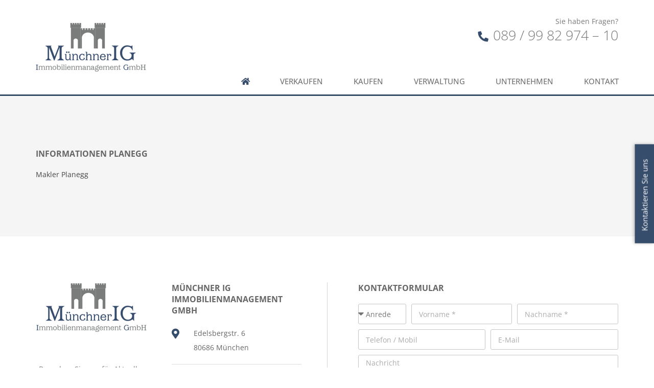

--- FILE ---
content_type: text/html; charset=UTF-8
request_url: https://www.muenchner-ig.com/informationen-planegg/
body_size: 24383
content:
<!doctype html>
<html lang="de">
<head>
	<meta charset="UTF-8">
	<meta name="viewport" content="width=device-width, initial-scale=1">
	<link rel="profile" href="http://gmpg.org/xfn/11">
	<meta name='robots' content='index, follow, max-image-preview:large, max-snippet:-1, max-video-preview:-1' />

	<!-- This site is optimized with the Yoast SEO plugin v21.5 - https://yoast.com/wordpress/plugins/seo/ -->
	<title>Informationen Planegg - Münchner IG</title>
	<link rel="canonical" href="https://www.muenchner-ig.com/informationen-planegg/" />
	<meta property="og:locale" content="de_DE" />
	<meta property="og:type" content="article" />
	<meta property="og:title" content="Informationen Planegg - Münchner IG" />
	<meta property="og:url" content="https://www.muenchner-ig.com/informationen-planegg/" />
	<meta property="og:site_name" content="Münchner IG" />
	<meta name="twitter:card" content="summary_large_image" />
	<script type="application/ld+json" class="yoast-schema-graph">{"@context":"https://schema.org","@graph":[{"@type":"WebPage","@id":"https://www.muenchner-ig.com/informationen-planegg/","url":"https://www.muenchner-ig.com/informationen-planegg/","name":"Informationen Planegg - Münchner IG","isPartOf":{"@id":"https://www.muenchner-ig.com/#website"},"datePublished":"2020-12-14T13:32:48+00:00","dateModified":"2020-12-14T13:32:48+00:00","breadcrumb":{"@id":"https://www.muenchner-ig.com/informationen-planegg/#breadcrumb"},"inLanguage":"de","potentialAction":[{"@type":"ReadAction","target":["https://www.muenchner-ig.com/informationen-planegg/"]}]},{"@type":"BreadcrumbList","@id":"https://www.muenchner-ig.com/informationen-planegg/#breadcrumb","itemListElement":[{"@type":"ListItem","position":1,"name":"Startseite","item":"https://www.muenchner-ig.com/"},{"@type":"ListItem","position":2,"name":"Informationen Planegg"}]},{"@type":"WebSite","@id":"https://www.muenchner-ig.com/#website","url":"https://www.muenchner-ig.com/","name":"Münchner IG","description":"","publisher":{"@id":"https://www.muenchner-ig.com/#organization"},"potentialAction":[{"@type":"SearchAction","target":{"@type":"EntryPoint","urlTemplate":"https://www.muenchner-ig.com/?s={search_term_string}"},"query-input":"required name=search_term_string"}],"inLanguage":"de"},{"@type":"Organization","@id":"https://www.muenchner-ig.com/#organization","name":"Münchner IG","url":"https://www.muenchner-ig.com/","logo":{"@type":"ImageObject","inLanguage":"de","@id":"https://www.muenchner-ig.com/#/schema/logo/image/","url":"https://www.muenchner-ig.com/wp-content/uploads/logo.png","contentUrl":"https://www.muenchner-ig.com/wp-content/uploads/logo.png","width":218,"height":99,"caption":"Münchner IG"},"image":{"@id":"https://www.muenchner-ig.com/#/schema/logo/image/"}}]}</script>
	<!-- / Yoast SEO plugin. -->


<link rel="alternate" type="application/rss+xml" title="Münchner IG &raquo; Feed" href="https://www.muenchner-ig.com/feed/" />
<link rel="alternate" type="application/rss+xml" title="Münchner IG &raquo; Kommentar-Feed" href="https://www.muenchner-ig.com/comments/feed/" />
<link rel='stylesheet' id='wp-block-library-css' href='https://www.muenchner-ig.com/wp-includes/css/dist/block-library/style.min.css?ver=6.3.7' type='text/css' media='all' />
<link rel='stylesheet' id='jet-engine-frontend-css' href='https://www.muenchner-ig.com/wp-content/plugins/jet-engine/assets/css/frontend.css?ver=3.6.3' type='text/css' media='all' />
<style id='classic-theme-styles-inline-css' type='text/css'>
/*! This file is auto-generated */
.wp-block-button__link{color:#fff;background-color:#32373c;border-radius:9999px;box-shadow:none;text-decoration:none;padding:calc(.667em + 2px) calc(1.333em + 2px);font-size:1.125em}.wp-block-file__button{background:#32373c;color:#fff;text-decoration:none}
</style>
<style id='global-styles-inline-css' type='text/css'>
body{--wp--preset--color--black: #000000;--wp--preset--color--cyan-bluish-gray: #abb8c3;--wp--preset--color--white: #ffffff;--wp--preset--color--pale-pink: #f78da7;--wp--preset--color--vivid-red: #cf2e2e;--wp--preset--color--luminous-vivid-orange: #ff6900;--wp--preset--color--luminous-vivid-amber: #fcb900;--wp--preset--color--light-green-cyan: #7bdcb5;--wp--preset--color--vivid-green-cyan: #00d084;--wp--preset--color--pale-cyan-blue: #8ed1fc;--wp--preset--color--vivid-cyan-blue: #0693e3;--wp--preset--color--vivid-purple: #9b51e0;--wp--preset--gradient--vivid-cyan-blue-to-vivid-purple: linear-gradient(135deg,rgba(6,147,227,1) 0%,rgb(155,81,224) 100%);--wp--preset--gradient--light-green-cyan-to-vivid-green-cyan: linear-gradient(135deg,rgb(122,220,180) 0%,rgb(0,208,130) 100%);--wp--preset--gradient--luminous-vivid-amber-to-luminous-vivid-orange: linear-gradient(135deg,rgba(252,185,0,1) 0%,rgba(255,105,0,1) 100%);--wp--preset--gradient--luminous-vivid-orange-to-vivid-red: linear-gradient(135deg,rgba(255,105,0,1) 0%,rgb(207,46,46) 100%);--wp--preset--gradient--very-light-gray-to-cyan-bluish-gray: linear-gradient(135deg,rgb(238,238,238) 0%,rgb(169,184,195) 100%);--wp--preset--gradient--cool-to-warm-spectrum: linear-gradient(135deg,rgb(74,234,220) 0%,rgb(151,120,209) 20%,rgb(207,42,186) 40%,rgb(238,44,130) 60%,rgb(251,105,98) 80%,rgb(254,248,76) 100%);--wp--preset--gradient--blush-light-purple: linear-gradient(135deg,rgb(255,206,236) 0%,rgb(152,150,240) 100%);--wp--preset--gradient--blush-bordeaux: linear-gradient(135deg,rgb(254,205,165) 0%,rgb(254,45,45) 50%,rgb(107,0,62) 100%);--wp--preset--gradient--luminous-dusk: linear-gradient(135deg,rgb(255,203,112) 0%,rgb(199,81,192) 50%,rgb(65,88,208) 100%);--wp--preset--gradient--pale-ocean: linear-gradient(135deg,rgb(255,245,203) 0%,rgb(182,227,212) 50%,rgb(51,167,181) 100%);--wp--preset--gradient--electric-grass: linear-gradient(135deg,rgb(202,248,128) 0%,rgb(113,206,126) 100%);--wp--preset--gradient--midnight: linear-gradient(135deg,rgb(2,3,129) 0%,rgb(40,116,252) 100%);--wp--preset--font-size--small: 13px;--wp--preset--font-size--medium: 20px;--wp--preset--font-size--large: 36px;--wp--preset--font-size--x-large: 42px;--wp--preset--spacing--20: 0.44rem;--wp--preset--spacing--30: 0.67rem;--wp--preset--spacing--40: 1rem;--wp--preset--spacing--50: 1.5rem;--wp--preset--spacing--60: 2.25rem;--wp--preset--spacing--70: 3.38rem;--wp--preset--spacing--80: 5.06rem;--wp--preset--shadow--natural: 6px 6px 9px rgba(0, 0, 0, 0.2);--wp--preset--shadow--deep: 12px 12px 50px rgba(0, 0, 0, 0.4);--wp--preset--shadow--sharp: 6px 6px 0px rgba(0, 0, 0, 0.2);--wp--preset--shadow--outlined: 6px 6px 0px -3px rgba(255, 255, 255, 1), 6px 6px rgba(0, 0, 0, 1);--wp--preset--shadow--crisp: 6px 6px 0px rgba(0, 0, 0, 1);}:where(.is-layout-flex){gap: 0.5em;}:where(.is-layout-grid){gap: 0.5em;}body .is-layout-flow > .alignleft{float: left;margin-inline-start: 0;margin-inline-end: 2em;}body .is-layout-flow > .alignright{float: right;margin-inline-start: 2em;margin-inline-end: 0;}body .is-layout-flow > .aligncenter{margin-left: auto !important;margin-right: auto !important;}body .is-layout-constrained > .alignleft{float: left;margin-inline-start: 0;margin-inline-end: 2em;}body .is-layout-constrained > .alignright{float: right;margin-inline-start: 2em;margin-inline-end: 0;}body .is-layout-constrained > .aligncenter{margin-left: auto !important;margin-right: auto !important;}body .is-layout-constrained > :where(:not(.alignleft):not(.alignright):not(.alignfull)){max-width: var(--wp--style--global--content-size);margin-left: auto !important;margin-right: auto !important;}body .is-layout-constrained > .alignwide{max-width: var(--wp--style--global--wide-size);}body .is-layout-flex{display: flex;}body .is-layout-flex{flex-wrap: wrap;align-items: center;}body .is-layout-flex > *{margin: 0;}body .is-layout-grid{display: grid;}body .is-layout-grid > *{margin: 0;}:where(.wp-block-columns.is-layout-flex){gap: 2em;}:where(.wp-block-columns.is-layout-grid){gap: 2em;}:where(.wp-block-post-template.is-layout-flex){gap: 1.25em;}:where(.wp-block-post-template.is-layout-grid){gap: 1.25em;}.has-black-color{color: var(--wp--preset--color--black) !important;}.has-cyan-bluish-gray-color{color: var(--wp--preset--color--cyan-bluish-gray) !important;}.has-white-color{color: var(--wp--preset--color--white) !important;}.has-pale-pink-color{color: var(--wp--preset--color--pale-pink) !important;}.has-vivid-red-color{color: var(--wp--preset--color--vivid-red) !important;}.has-luminous-vivid-orange-color{color: var(--wp--preset--color--luminous-vivid-orange) !important;}.has-luminous-vivid-amber-color{color: var(--wp--preset--color--luminous-vivid-amber) !important;}.has-light-green-cyan-color{color: var(--wp--preset--color--light-green-cyan) !important;}.has-vivid-green-cyan-color{color: var(--wp--preset--color--vivid-green-cyan) !important;}.has-pale-cyan-blue-color{color: var(--wp--preset--color--pale-cyan-blue) !important;}.has-vivid-cyan-blue-color{color: var(--wp--preset--color--vivid-cyan-blue) !important;}.has-vivid-purple-color{color: var(--wp--preset--color--vivid-purple) !important;}.has-black-background-color{background-color: var(--wp--preset--color--black) !important;}.has-cyan-bluish-gray-background-color{background-color: var(--wp--preset--color--cyan-bluish-gray) !important;}.has-white-background-color{background-color: var(--wp--preset--color--white) !important;}.has-pale-pink-background-color{background-color: var(--wp--preset--color--pale-pink) !important;}.has-vivid-red-background-color{background-color: var(--wp--preset--color--vivid-red) !important;}.has-luminous-vivid-orange-background-color{background-color: var(--wp--preset--color--luminous-vivid-orange) !important;}.has-luminous-vivid-amber-background-color{background-color: var(--wp--preset--color--luminous-vivid-amber) !important;}.has-light-green-cyan-background-color{background-color: var(--wp--preset--color--light-green-cyan) !important;}.has-vivid-green-cyan-background-color{background-color: var(--wp--preset--color--vivid-green-cyan) !important;}.has-pale-cyan-blue-background-color{background-color: var(--wp--preset--color--pale-cyan-blue) !important;}.has-vivid-cyan-blue-background-color{background-color: var(--wp--preset--color--vivid-cyan-blue) !important;}.has-vivid-purple-background-color{background-color: var(--wp--preset--color--vivid-purple) !important;}.has-black-border-color{border-color: var(--wp--preset--color--black) !important;}.has-cyan-bluish-gray-border-color{border-color: var(--wp--preset--color--cyan-bluish-gray) !important;}.has-white-border-color{border-color: var(--wp--preset--color--white) !important;}.has-pale-pink-border-color{border-color: var(--wp--preset--color--pale-pink) !important;}.has-vivid-red-border-color{border-color: var(--wp--preset--color--vivid-red) !important;}.has-luminous-vivid-orange-border-color{border-color: var(--wp--preset--color--luminous-vivid-orange) !important;}.has-luminous-vivid-amber-border-color{border-color: var(--wp--preset--color--luminous-vivid-amber) !important;}.has-light-green-cyan-border-color{border-color: var(--wp--preset--color--light-green-cyan) !important;}.has-vivid-green-cyan-border-color{border-color: var(--wp--preset--color--vivid-green-cyan) !important;}.has-pale-cyan-blue-border-color{border-color: var(--wp--preset--color--pale-cyan-blue) !important;}.has-vivid-cyan-blue-border-color{border-color: var(--wp--preset--color--vivid-cyan-blue) !important;}.has-vivid-purple-border-color{border-color: var(--wp--preset--color--vivid-purple) !important;}.has-vivid-cyan-blue-to-vivid-purple-gradient-background{background: var(--wp--preset--gradient--vivid-cyan-blue-to-vivid-purple) !important;}.has-light-green-cyan-to-vivid-green-cyan-gradient-background{background: var(--wp--preset--gradient--light-green-cyan-to-vivid-green-cyan) !important;}.has-luminous-vivid-amber-to-luminous-vivid-orange-gradient-background{background: var(--wp--preset--gradient--luminous-vivid-amber-to-luminous-vivid-orange) !important;}.has-luminous-vivid-orange-to-vivid-red-gradient-background{background: var(--wp--preset--gradient--luminous-vivid-orange-to-vivid-red) !important;}.has-very-light-gray-to-cyan-bluish-gray-gradient-background{background: var(--wp--preset--gradient--very-light-gray-to-cyan-bluish-gray) !important;}.has-cool-to-warm-spectrum-gradient-background{background: var(--wp--preset--gradient--cool-to-warm-spectrum) !important;}.has-blush-light-purple-gradient-background{background: var(--wp--preset--gradient--blush-light-purple) !important;}.has-blush-bordeaux-gradient-background{background: var(--wp--preset--gradient--blush-bordeaux) !important;}.has-luminous-dusk-gradient-background{background: var(--wp--preset--gradient--luminous-dusk) !important;}.has-pale-ocean-gradient-background{background: var(--wp--preset--gradient--pale-ocean) !important;}.has-electric-grass-gradient-background{background: var(--wp--preset--gradient--electric-grass) !important;}.has-midnight-gradient-background{background: var(--wp--preset--gradient--midnight) !important;}.has-small-font-size{font-size: var(--wp--preset--font-size--small) !important;}.has-medium-font-size{font-size: var(--wp--preset--font-size--medium) !important;}.has-large-font-size{font-size: var(--wp--preset--font-size--large) !important;}.has-x-large-font-size{font-size: var(--wp--preset--font-size--x-large) !important;}
.wp-block-navigation a:where(:not(.wp-element-button)){color: inherit;}
:where(.wp-block-post-template.is-layout-flex){gap: 1.25em;}:where(.wp-block-post-template.is-layout-grid){gap: 1.25em;}
:where(.wp-block-columns.is-layout-flex){gap: 2em;}:where(.wp-block-columns.is-layout-grid){gap: 2em;}
.wp-block-pullquote{font-size: 1.5em;line-height: 1.6;}
</style>
<link rel='stylesheet' id='wp-epass-elementor-css' href='https://www.muenchner-ig.com/wp-content/plugins/wp-epass-elementor/style.css?ver=6.3.7' type='text/css' media='all' />
<link rel='stylesheet' id='elementor-hello-theme-style-css' href='https://www.muenchner-ig.com/wp-content/themes/elementor-hello-theme-master/style.css?ver=6.3.7' type='text/css' media='all' />
<link rel='stylesheet' id='mediaelement-css' href='https://www.muenchner-ig.com/wp-includes/js/mediaelement/mediaelementplayer-legacy.min.css?ver=4.2.17' type='text/css' media='all' />
<link rel='stylesheet' id='photoswipe-css' href='https://www.muenchner-ig.com/wp-content/plugins/jet-woo-product-gallery/assets/lib/photoswipe/css/photoswipe.min.css?ver=2.1.13' type='text/css' media='all' />
<link rel='stylesheet' id='photoswipe-default-skin-css' href='https://www.muenchner-ig.com/wp-content/plugins/jet-woo-product-gallery/assets/lib/photoswipe/css/default-skin/default-skin.min.css?ver=2.1.13' type='text/css' media='all' />
<link rel='stylesheet' id='jet-woo-product-gallery-css' href='https://www.muenchner-ig.com/wp-content/plugins/jet-woo-product-gallery/assets/css/jet-woo-product-gallery.css?ver=2.1.13' type='text/css' media='all' />
<link rel='stylesheet' id='elementor-icons-css' href='https://www.muenchner-ig.com/wp-content/plugins/elementor/assets/lib/eicons/css/elementor-icons.min.css?ver=5.23.0' type='text/css' media='all' />
<link rel='stylesheet' id='elementor-frontend-css' href='https://www.muenchner-ig.com/wp-content/plugins/elementor/assets/css/frontend.min.css?ver=3.17.2' type='text/css' media='all' />
<link rel='stylesheet' id='swiper-css' href='https://www.muenchner-ig.com/wp-content/plugins/elementor/assets/lib/swiper/css/swiper.min.css?ver=5.3.6' type='text/css' media='all' />
<link rel='stylesheet' id='elementor-post-5221-css' href='https://www.muenchner-ig.com/wp-content/uploads/elementor/css/post-5221.css?ver=1699285726' type='text/css' media='all' />
<link rel='stylesheet' id='elementor-pro-css' href='https://www.muenchner-ig.com/wp-content/plugins/elementor-pro/assets/css/frontend.min.css?ver=3.16.2' type='text/css' media='all' />
<link rel='stylesheet' id='font-awesome-5-all-css' href='https://www.muenchner-ig.com/wp-content/plugins/elementor/assets/lib/font-awesome/css/all.min.css?ver=3.17.2' type='text/css' media='all' />
<link rel='stylesheet' id='font-awesome-4-shim-css' href='https://www.muenchner-ig.com/wp-content/plugins/elementor/assets/lib/font-awesome/css/v4-shims.min.css?ver=3.17.2' type='text/css' media='all' />
<link rel='stylesheet' id='elementor-global-css' href='https://www.muenchner-ig.com/wp-content/uploads/elementor/css/global.css?ver=1699285727' type='text/css' media='all' />
<link rel='stylesheet' id='elementor-post-50-css' href='https://www.muenchner-ig.com/wp-content/uploads/elementor/css/post-50.css?ver=1699285727' type='text/css' media='all' />
<link rel='stylesheet' id='elementor-post-323-css' href='https://www.muenchner-ig.com/wp-content/uploads/elementor/css/post-323.css?ver=1699286979' type='text/css' media='all' />
<link rel='stylesheet' id='elementor-post-6926-css' href='https://www.muenchner-ig.com/wp-content/uploads/elementor/css/post-6926.css?ver=1699285727' type='text/css' media='all' />
<link rel='stylesheet' id='elementor-post-6922-css' href='https://www.muenchner-ig.com/wp-content/uploads/elementor/css/post-6922.css?ver=1699285727' type='text/css' media='all' />
<link rel='stylesheet' id='elementor-post-6919-css' href='https://www.muenchner-ig.com/wp-content/uploads/elementor/css/post-6919.css?ver=1699285727' type='text/css' media='all' />
<link rel='stylesheet' id='elementor-post-6915-css' href='https://www.muenchner-ig.com/wp-content/uploads/elementor/css/post-6915.css?ver=1699285727' type='text/css' media='all' />
<link rel='stylesheet' id='elementor-post-6911-css' href='https://www.muenchner-ig.com/wp-content/uploads/elementor/css/post-6911.css?ver=1699285727' type='text/css' media='all' />
<link rel='stylesheet' id='elementor-post-2359-css' href='https://www.muenchner-ig.com/wp-content/uploads/elementor/css/post-2359.css?ver=1699285727' type='text/css' media='all' />
<link rel='stylesheet' id='borlabs-cookie-css' href='https://www.muenchner-ig.com/wp-content/cache/borlabs-cookie/borlabs-cookie_1_de.css?ver=2.3-15267' type='text/css' media='all' />
<link rel='stylesheet' id='tablepress-default-css' href='https://www.muenchner-ig.com/wp-content/plugins/tablepress/css/build/default.css?ver=3.0.3' type='text/css' media='all' />
<link rel='stylesheet' id='navi-module-styles-css' href='https://www.muenchner-ig.com/wp-content/plugins/wavepoint-tools/assets/navi-module-styles.css?ver=6.3.7' type='text/css' media='all' />
<link rel='stylesheet' id='footer-styles-css' href='https://www.muenchner-ig.com/wp-content/plugins/wavepoint-tools/assets/footer.css?ver=6.3.7' type='text/css' media='all' />
<link rel='stylesheet' id='wp-general-styles-css' href='https://www.muenchner-ig.com/wp-content/plugins/wavepoint-tools/assets/styles.css?ver=6.3.7' type='text/css' media='all' />
<link rel='stylesheet' id='elementor-icons-shared-0-css' href='https://www.muenchner-ig.com/wp-content/plugins/elementor/assets/lib/font-awesome/css/fontawesome.min.css?ver=5.15.3' type='text/css' media='all' />
<link rel='stylesheet' id='elementor-icons-fa-brands-css' href='https://www.muenchner-ig.com/wp-content/plugins/elementor/assets/lib/font-awesome/css/brands.min.css?ver=5.15.3' type='text/css' media='all' />
<link rel='stylesheet' id='elementor-icons-fa-solid-css' href='https://www.muenchner-ig.com/wp-content/plugins/elementor/assets/lib/font-awesome/css/solid.min.css?ver=5.15.3' type='text/css' media='all' />
<link rel='stylesheet' id='elementor-icons-fa-regular-css' href='https://www.muenchner-ig.com/wp-content/plugins/elementor/assets/lib/font-awesome/css/regular.min.css?ver=5.15.3' type='text/css' media='all' />
<script type='text/javascript' src='https://www.muenchner-ig.com/wp-content/plugins/elementor/assets/lib/font-awesome/js/v4-shims.min.js?ver=3.17.2' id='font-awesome-4-shim-js'></script>
<script type='text/javascript' src='https://www.muenchner-ig.com/wp-includes/js/jquery/jquery.min.js?ver=3.7.0' id='jquery-core-js'></script>
<script type='text/javascript' src='https://www.muenchner-ig.com/wp-includes/js/jquery/jquery-migrate.min.js?ver=3.4.1' id='jquery-migrate-js'></script>
<link rel="https://api.w.org/" href="https://www.muenchner-ig.com/wp-json/" /><link rel="alternate" type="application/json" href="https://www.muenchner-ig.com/wp-json/wp/v2/pages/4710" /><link rel="EditURI" type="application/rsd+xml" title="RSD" href="https://www.muenchner-ig.com/xmlrpc.php?rsd" />
<meta name="generator" content="WordPress 6.3.7" />
<link rel='shortlink' href='https://www.muenchner-ig.com/?p=4710' />
<link rel="alternate" type="application/json+oembed" href="https://www.muenchner-ig.com/wp-json/oembed/1.0/embed?url=https%3A%2F%2Fwww.muenchner-ig.com%2Finformationen-planegg%2F" />
<link rel="alternate" type="text/xml+oembed" href="https://www.muenchner-ig.com/wp-json/oembed/1.0/embed?url=https%3A%2F%2Fwww.muenchner-ig.com%2Finformationen-planegg%2F&#038;format=xml" />
<meta name="generator" content="Elementor 3.17.2; features: e_dom_optimization, e_optimized_assets_loading, additional_custom_breakpoints; settings: css_print_method-external, google_font-enabled, font_display-auto">
<link rel="icon" href="https://www.muenchner-ig.com/wp-content/uploads/muenchner_ig_favicon.png" sizes="32x32" />
<link rel="icon" href="https://www.muenchner-ig.com/wp-content/uploads/muenchner_ig_favicon.png" sizes="192x192" />
<link rel="apple-touch-icon" href="https://www.muenchner-ig.com/wp-content/uploads/muenchner_ig_favicon.png" />
<meta name="msapplication-TileImage" content="https://www.muenchner-ig.com/wp-content/uploads/muenchner_ig_favicon.png" />
		<style type="text/css" id="wp-custom-css">
			body{
    font-family: Open Sans;
    font-size: 14px;
    line-height: 1.714em;
		color: #666666;
		height:100%;
		position:relative;
}

/* screenwork Pfeile Top-Objekte */

.elementor-main-swiper
.elementor-swiper-button-next.sw-objektslider-button-next {
	margin-right:-50px;
	color:#c5c5c5 !important;
}

.elementor-main-swiper
.elementor-swiper-button-prev.sw-objektslider-button-prev {
	margin-left:-50px;
	color:#c5c5c5 !important;
}

/* Link-Farben allgemein */

a {
    color: #364d6c;
		text-decoration:none;
}

a:active, a:hover {
    color: #71695a;
}

.ciButton {
	background-color: #364d6c;
    color: #ffffff;
    padding: 12px 24px;
    border-width: 0px;
    border-radius: 4px;
		margin-top: 20px;
    display: inline-block !important;
}

.ciButton:hover {
	background-color: #666666;
    color: #ffffff;
}

@media (min-width: 768px) {
#Suchergebnisse .h3 {
	min-height: 91px;
}
}

/* Immo Icons */
.icon-zimmer:before {
	color: #aaa;
    content:"\E9A1";
    font-family:"immoicons";
    font-size:20px;
}

.icon-wohnflaeche:before {
    content:"\E9A2";
    font-family:"immoicons";
    font-size:20px;
	color: #aaa;
}

.icon-grundstuecksflaeche:before {
    content:"\E9A3";
    font-family:"immoicons";
    font-size:20px;
	color: #aaa;
}

.icon-schlafzimmer:before {
    content:"\E9A4";
    font-family:"immoicons";
    font-size:20px;
	color: #aaa;
}

.icon-badezimmer:before,
.icon-bad:before{
    content:"\E9A5";
    font-family:"immoicons";
    font-size:20px;
	color: #aaa;
}

.icon-stellplaetze:before,
.icon-stellplatz:before{
    content:"\E9A6";
    font-family:"immoicons";
    font-size:20px;
	color: #aaa;
}

/* Footer-Link-Farben allgemein */

#wpFooter a {
    color: #999999;
}

#wpFooter a:active, #wpFooter a:hover {
    color: #364d6c !important;
}

/* Farbeinstellungen für Header */

.headertel {
	font-size: 1.8em; 
	line-height: 1.2em;
	color: #364d6c; 
	font-weight: 300; 
}


/* Flexibles Suchergebnis-Grid */

@media (min-width: 1024px) {
.db-column-wrap > .elementor-container > .elementor-row {
    flex-wrap: wrap;
}
	
	.db-column-wrap > .elementor-container > .elementor-row:after {
    content: "";
		flex:auto;
}
	
.db-column-wrap > .elementor-container > .elementor-row > .elementor-column {
    flex: 1 1 33% ;
		max-width:33%;
}
}

@media (max-width: 1024px){
    .db-column-wrap > .elementor-container > .elementor-row > .elementor-column {
    flex: 1 1 50% ;
}
}

@media (max-width: 768px) {
    .db-column-wrap > .elementor-container > .elementor-row > .elementor-column {
    flex: 1 1 50% ;
}
}

@media (max-width: 375px) {
    .db-column-wrap > .elementor-container > .elementor-row > .elementor-column {
    flex: 1 1 100% ;
}
}

/* Überschriften Farbfix */

body .elementor-widget-heading.elementor-widget-heading .elementor-heading-title {
    color: inherit;
}

/* Stärke von Fettschriften */

strong {
   font-weight:700; 
}

/* Kontaktformular */

.elementor-form .elementor-acceptance-field {
  align-self: flex-start;
}

.elementor-message-success {
    color: #16a085;
    margin-top: 20px;
}

/* Subnavi-Modul Einstellungen */

#r2g_navimodul a {
	color: #666666;
}

#r2g_navimodul a:hover {
	color: #364d6c;
}

#r2g_navimodul > *[id^="menu-"] li.current_page_item > a {
	color: #364d6c !important;
}

/* Aufzählungslisten einrücken */

ul.icon_check {
	list-style-type: none;
	text-indent:-15px;
}

ul.icon_check li:before {
	content: "\f00c";
	font-family: "Font Awesome 5 Free";
	font-weight: 600;
	margin-bottom:5px;
	margin-right:7px;
	color: rgb(120, 170, 0);
	font-size:inherit;
}

ul.icon_check li {
	margin-bottom:5px;
}

ul.icon_arrow {
	list-style-type: none;
	margin-left:-24px;
	text-indent:-15px;
}

ul.icon_arrow li:before {
	content: "\f105";
	font-family: "Font Awesome 5 Free";
	font-weight: 600;
	margin-bottom:5px;
	margin-right:7px;
	color:#364d6c;
	font-size:inherit;
}

ul.icon_arrow li {
	margin-bottom:5px;
}

ul .listenfix {
	margin-left:-23px;
}

ul .listenfix li {
	margin-bottom:5px;
}

ol, ul {
    margin-left: -24px;
}

/* Elementor Listenfix */

.elementor-widget .elementor-icon-list-item, .elementor-widget .elementor-icon-list-item a, .elementor-widget .elementor-toc__list-item .elementor-toc__list-item-text-wrapper {
align-items: flex-start;
}

.elementor-widget.elementor-widget-icon-list .elementor-icon-list-icon {
padding-top: 0.35em;
}


/* Textblöcke in Frames ohne Absätze und deren Abstände */

.noP p{
	margin:0;
}

/* Contentbilder in Wordpress */

.alignright {
	float:right;
	margin-left:30px;
	margin-bottom:30px;
	margin-top: 7px;
}

.alignleft {
	float:left;
	margin-right:30px;
	margin-bottom:30px;
	margin-top: 7px;
}


/* Galerie-Zoomfunktion */

.galzoom .gallery-icon{
    overflow:hidden;
}

.galzoom .gallery-icon a img{
	-webkit-transform: scale(1);
	transform: scale(1);
	-webkit-transition: .3s ease-in-out;
	transition: .3s ease-in-out;
}
.galzoom .gallery-icon a img:hover {
	-webkit-transform: scale(1.2);
	transform: scale(1.2);
}

/* Überschriften-Styling */

.wpContent h1{
	margin-top:0;
	margin-bottom:0.2em;
	color: #364d6c;
}

.wpContent h1 + h2{
	margin-top:0;
}

.wpContent h2, .wpContent h3, .wpContent h4, .wpContent h5{
	margin-top:1.5em;
}

h1, .h1 strong{
    font-weight:700;
}


h1, .h1 {
    font-size: 2.500em;
    line-height: 1.171em;
		color: #747474;
    text-transform: uppercase;
    font-weight:300;
}


h2, .h2 {
    font-weight: 300;
    font-size: 1.786em;
    line-height: 1.280em;
}

h3, .h3 {
    font-size: 1.143em;
    line-height: 1.375em;
    margin-bottom: 0.625em;
    text-transform: uppercase;
    font-weight: 700;
}

h4, .h4 {
    font-size: 1.143em;
    line-height: 1.500em !important;
    margin-bottom: 0.500em;
    font-weight: 600;
}


/* Kontaktformular Verbesserungen */

section .elementor-element .elementor-field-option{
	display: flex;
  flex-wrap: nowrap;
}

section .elementor-element .elementor-field-option input[type="checkbox"] {
	width: auto;
	margin-right: 15px;
	margin-top: 5px;
}

section .elementor-element .elementor-field-option input[type="checkbox"]+label p{
	margin:0;
}

.elementor-field {
	color: #747474 !important;
    font-family: Open Sans;
    font-size: 14px;
}


@media (max-width: 1024px) { 
   h1 {
    font-size: 1.800em;
    line-height: 1.171em;
    margin-bottom: 0.343em;
    } 

/* Tablet Aussenpadding */
	/* korrektur für den Inhaltsbereich
  * body > .elementor > anstatt
  * body .elementor
  * */
   body > .elementor > .elementor-inner > .elementor-section-wrap > .elementor-section-boxed {
        padding-left: 50px;
        padding-right: 50px
    }
	
	body > .elementor > .elementor-section-wrap > .elementor-section-boxed {
        padding-left: 50px;
        padding-right: 50px
    }
	
	body > .elementor > .elementor-inner > .elementor-section-boxed {
        padding-left: 50px;
        padding-right: 50px
    }
}

/* Mobile Aussenpadding */

@media (max-width: 480px) {
    body > .elementor > .elementor-section-wrap > .elementor-section-boxed,
    body > .elementor > .elementor-inner > .elementor-section-wrap > .elementor-section-boxed {
        padding-left: 20px;
        padding-right: 20px
    }
	
		section .elementor-element .elementor-field-option{
			display: inline;
			flex-wrap: inherit;
		}

		section .elementor-element .elementor-field-option input[type="checkbox"] {
			margin-right: 5px;
			display:inline;
		}

		section .elementor-element .elementor-field-option input[type="checkbox"]+label p{
			display:inline;
		}
}

#r2g_navimodul > *[id^="menu-"] > li.open:after {
    content: '';
}

/* Bilder für Widescreen */

.widePic {
		max-height:605px;
		overflow:hidden;
}

.widePic img {
    width:100% !important;
		height:auto !important;
}
		</style>
		</head>
<body class="page-template-default page page-id-4710 page-parent wp-custom-logo elementor-default elementor-template-full-width elementor-kit-5221 elementor-page-323">

		<div data-elementor-type="header" data-elementor-id="50" class="elementor elementor-50 elementor-location-header" data-elementor-post-type="elementor_library">
								<section class="elementor-section elementor-top-section elementor-element elementor-element-79d21e87 elementor-section-content-middle elementor-section-boxed elementor-section-height-default elementor-section-height-default" data-id="79d21e87" data-element_type="section" id="wpFooter" data-settings="{&quot;background_background&quot;:&quot;classic&quot;}">
						<div class="elementor-container elementor-column-gap-default">
					<div class="elementor-column elementor-col-100 elementor-top-column elementor-element elementor-element-4aa85374" data-id="4aa85374" data-element_type="column">
			<div class="elementor-widget-wrap elementor-element-populated">
								<section class="elementor-section elementor-inner-section elementor-element elementor-element-7ae1f158 elementor-section-content-middle elementor-section-boxed elementor-section-height-default elementor-section-height-default" data-id="7ae1f158" data-element_type="section">
						<div class="elementor-container elementor-column-gap-default">
					<div class="elementor-column elementor-col-25 elementor-inner-column elementor-element elementor-element-6543073e" data-id="6543073e" data-element_type="column">
			<div class="elementor-widget-wrap elementor-element-populated">
								<div class="elementor-element elementor-element-656f115d elementor-hidden-phone elementor-widget elementor-widget-heading" data-id="656f115d" data-element_type="widget" data-widget_type="heading.default">
				<div class="elementor-widget-container">
			<p class="elementor-heading-title elementor-size-default"><a href="https://www.wavepoint.de" target="_blank">designed by wavepoint
</a></p>		</div>
				</div>
					</div>
		</div>
				<div class="elementor-column elementor-col-25 elementor-inner-column elementor-element elementor-element-2b388b6c" data-id="2b388b6c" data-element_type="column">
			<div class="elementor-widget-wrap elementor-element-populated">
									</div>
		</div>
				<div class="elementor-column elementor-col-25 elementor-inner-column elementor-element elementor-element-65a030a9" data-id="65a030a9" data-element_type="column">
			<div class="elementor-widget-wrap elementor-element-populated">
								<div class="elementor-element elementor-element-22518fd5 elementor-widget elementor-widget-text-editor" data-id="22518fd5" data-element_type="widget" data-widget_type="text-editor.default">
				<div class="elementor-widget-container">
							<p><a href="/datenschutz/">Datenschutz</a>        <a href="/impressum/">Impressum</a></p>						</div>
				</div>
					</div>
		</div>
				<div class="elementor-column elementor-col-25 elementor-inner-column elementor-element elementor-element-32fd6aa2" data-id="32fd6aa2" data-element_type="column">
			<div class="elementor-widget-wrap elementor-element-populated">
								<div class="elementor-element elementor-element-49267459 elementor-share-buttons--skin-flat elementor-share-buttons--shape-rounded elementor-share-buttons--align-right elementor-share-buttons--color-custom elementor-hidden-phone elementor-share-buttons--view-icon-text elementor-grid-0 elementor-widget elementor-widget-share-buttons" data-id="49267459" data-element_type="widget" data-widget_type="share-buttons.default">
				<div class="elementor-widget-container">
					<div class="elementor-grid">
								<div class="elementor-grid-item">
						<div
							class="elementor-share-btn elementor-share-btn_facebook"
							role="button"
							tabindex="0"
							aria-label="Teilen auf facebook"
						>
															<span class="elementor-share-btn__icon">
								<i class="fab fa-facebook" aria-hidden="true"></i>							</span>
																						<div class="elementor-share-btn__text">
																			<span class="elementor-share-btn__title">
										Gefällt mir									</span>
																	</div>
													</div>
					</div>
									<div class="elementor-grid-item">
						<div
							class="elementor-share-btn elementor-share-btn_twitter"
							role="button"
							tabindex="0"
							aria-label="Teilen auf twitter"
						>
															<span class="elementor-share-btn__icon">
								<i class="fab fa-twitter" aria-hidden="true"></i>							</span>
																						<div class="elementor-share-btn__text">
																			<span class="elementor-share-btn__title">
										Twittern									</span>
																	</div>
													</div>
					</div>
						</div>
				</div>
				</div>
					</div>
		</div>
							</div>
		</section>
				<section class="elementor-section elementor-inner-section elementor-element elementor-element-5b2fcf49 elementor-section-boxed elementor-section-height-default elementor-section-height-default" data-id="5b2fcf49" data-element_type="section">
						<div class="elementor-container elementor-column-gap-default">
					<div class="elementor-column elementor-col-100 elementor-inner-column elementor-element elementor-element-17ccaeeb" data-id="17ccaeeb" data-element_type="column">
			<div class="elementor-widget-wrap elementor-element-populated">
									</div>
		</div>
							</div>
		</section>
					</div>
		</div>
							</div>
		</section>
				<section class="elementor-section elementor-top-section elementor-element elementor-element-64f1a244 elementor-section-boxed elementor-section-height-default elementor-section-height-default" data-id="64f1a244" data-element_type="section">
						<div class="elementor-container elementor-column-gap-default">
					<div class="elementor-column elementor-col-50 elementor-top-column elementor-element elementor-element-48db2aca" data-id="48db2aca" data-element_type="column">
			<div class="elementor-widget-wrap elementor-element-populated">
								<div class="elementor-element elementor-element-34850078 elementor-widget elementor-widget-theme-site-logo elementor-widget-image" data-id="34850078" data-element_type="widget" data-widget_type="theme-site-logo.default">
				<div class="elementor-widget-container">
											<a href="https://www.muenchner-ig.com">
			<img width="218" height="99" src="https://www.muenchner-ig.com/wp-content/uploads/logo.png" class="attachment-full size-full wp-image-1689" alt="Münchner IG Logo" />				</a>
											</div>
				</div>
					</div>
		</div>
				<div class="elementor-column elementor-col-50 elementor-top-column elementor-element elementor-element-30436934" data-id="30436934" data-element_type="column">
			<div class="elementor-widget-wrap elementor-element-populated">
								<div class="elementor-element elementor-element-5f0f635d elementor-hidden-phone noP elementor-widget elementor-widget-text-editor" data-id="5f0f635d" data-element_type="widget" data-widget_type="text-editor.default">
				<div class="elementor-widget-container">
							<p>Sie haben Fragen?<br /><span style="font-size: 1.95em; font-weight: 300; line-height: 1.2em;"><i class="fa fa-phone" style="color: #364d6c; font-size: 0.75em; line-height: 1.2em; font-weight: 600; margin-right: 2px; transform: scaleX(-1);" aria-hidden="true"></i> 089 / 99 82 974 &#8211; 10</span></p>						</div>
				</div>
				<div class="elementor-element elementor-element-b5647cc elementor-hidden-tablet elementor-hidden-mobile elementor-widget elementor-widget-html" data-id="b5647cc" data-element_type="widget" data-widget_type="html.default">
				<div class="elementor-widget-container">
			<script>
document.addEventListener('DOMContentLoaded', function() {
var elements = document.querySelectorAll( '.showpopup' );
var popupposts = [ '6911','6915','6922','6919','6926' ]; /* enter your popups IDs here , in the order you want them to show up */
var setPopupsAbsolute = true; /* Position für Popups von "fixed" auf "absolute" setzen. (true | false) */

elements.forEach(function(e,i){
e.addEventListener( 'mouseenter', function(){
jQuery('body').click();
for(var x=0; x<elements.length; x++) {
	if(x != i) {
		elements[x].querySelector('a').classList.remove('highlighted');
	} else {
		elements[x].querySelector('a').classList.add('highlighted');
	}
}

elementorProFrontend.modules.popup.showPopup( { id: popupposts[i] } );
var wpPop = jQuery('#elementor-popup-modal-' + popupposts[i]);
if(setPopupsAbsolute) {
	wpPop.css("position", "absolute");
	wpPop.css("top", "0");
}
wpPop.mouseleave(function() {
	jQuery('body').click();
	removeHighlighted();
});
} );

e.addEventListener('mouseleave', function(e){
	var menuPos = jQuery('.elementor-nav-menu').offset().top;
	if(e.pageY < menuPos) {
		jQuery('body').click();
	}
});

});
});

function removeHighlighted() {
	let elements = document.querySelectorAll( '.showpopup' );
	elements.forEach(function(e,i) {
		let elem = e.querySelector('a');
		if(! elem.classList.contains('elementor-item-active')) {
			elem.classList.remove('highlighted');
		} else {
			elem.classList.add('highlighted');
		}
	});
}
</script>		</div>
				</div>
				<div class="elementor-element elementor-element-9316c3c elementor-nav-menu__align-right elementor-nav-menu--stretch elementor-nav-menu--dropdown-tablet elementor-nav-menu__text-align-aside elementor-nav-menu--toggle elementor-nav-menu--burger elementor-widget elementor-widget-nav-menu" data-id="9316c3c" data-element_type="widget" id="mainNavi" data-settings="{&quot;full_width&quot;:&quot;stretch&quot;,&quot;submenu_icon&quot;:{&quot;value&quot;:&quot;&lt;i class=\&quot;\&quot;&gt;&lt;\/i&gt;&quot;,&quot;library&quot;:&quot;&quot;},&quot;layout&quot;:&quot;horizontal&quot;,&quot;toggle&quot;:&quot;burger&quot;}" data-widget_type="nav-menu.default">
				<div class="elementor-widget-container">
						<nav class="elementor-nav-menu--main elementor-nav-menu__container elementor-nav-menu--layout-horizontal e--pointer-background e--animation-fade">
				<ul id="menu-1-9316c3c" class="elementor-nav-menu"><li class="menu-item menu-item-type-custom menu-item-object-custom menu-item-home menu-item-21"><a href="https://www.muenchner-ig.com/" class="elementor-item">Startseite</a></li>
<li class="showpopup menu-item menu-item-type-custom menu-item-object-custom menu-item-has-children menu-item-1023"><a href="/verkaufen/makleralleinauftrag/" class="elementor-item">Verkaufen</a>
<ul class="sub-menu elementor-nav-menu--dropdown">
	<li class="menu-item menu-item-type-post_type menu-item-object-page menu-item-493"><a href="https://www.muenchner-ig.com/verkaufen/wertermittlung/" class="elementor-sub-item">Wertermittlung</a></li>
	<li class="menu-item menu-item-type-post_type menu-item-object-page menu-item-489"><a href="https://www.muenchner-ig.com/verkaufen/tipps-fuer-privatverkaeufer/" class="elementor-sub-item">Tipps für Privatverkäufer</a></li>
	<li class="menu-item menu-item-type-post_type menu-item-object-page menu-item-4661"><a href="https://www.muenchner-ig.com/verkaufen/maklerprovision/" class="elementor-sub-item">Maklerprovision</a></li>
	<li class="menu-item menu-item-type-post_type menu-item-object-page menu-item-494"><a href="https://www.muenchner-ig.com/verkaufen/makleralleinauftrag/" class="elementor-sub-item">Makleralleinauftrag</a></li>
	<li class="menu-item menu-item-type-post_type menu-item-object-page menu-item-492"><a href="https://www.muenchner-ig.com/verkaufen/verkaufsvorbereitung/" class="elementor-sub-item">Verkaufsvorbereitung</a></li>
	<li class="menu-item menu-item-type-post_type menu-item-object-page menu-item-497"><a href="https://www.muenchner-ig.com/verkaufen/vermarktung/" class="elementor-sub-item">Vermarktung</a></li>
	<li class="menu-item menu-item-type-post_type menu-item-object-page menu-item-1862"><a href="https://www.muenchner-ig.com/verkaufen/virtuelle-rundgaenge/" class="elementor-sub-item">Virtuelle Rundgänge</a></li>
	<li class="menu-item menu-item-type-post_type menu-item-object-page menu-item-491"><a href="https://www.muenchner-ig.com/verkaufen/begleitung/" class="elementor-sub-item">Begleitung</a></li>
	<li class="menu-item menu-item-type-post_type menu-item-object-page menu-item-490"><a href="https://www.muenchner-ig.com/verkaufen/nachbetreuung/" class="elementor-sub-item">Nachbetreuung</a></li>
	<li class="menu-item menu-item-type-post_type menu-item-object-page menu-item-488"><a href="https://www.muenchner-ig.com/verkaufen/referenzobjekte/" class="elementor-sub-item">Referenzobjekte</a></li>
	<li class="menu-item menu-item-type-post_type menu-item-object-page menu-item-1863"><a href="https://www.muenchner-ig.com/?page_id=1832" class="elementor-sub-item">VIP-Bereich</a></li>
	<li class="menu-item menu-item-type-post_type menu-item-object-page menu-item-487"><a href="https://www.muenchner-ig.com/verkaufen/verkaufsanfrage/" class="elementor-sub-item">Verkaufsanfrage</a></li>
	<li class="menu-item menu-item-type-post_type menu-item-object-page menu-item-1864"><a href="https://www.muenchner-ig.com/verkaufen/verkauf-auf-leibrente/" class="elementor-sub-item">Verkauf auf Leibrente</a></li>
</ul>
</li>
<li class="showpopup menu-item menu-item-type-custom menu-item-object-custom menu-item-has-children menu-item-1024"><a href="/kaufen/immobilienangebote/" class="elementor-item">Kaufen</a>
<ul class="sub-menu elementor-nav-menu--dropdown">
	<li class="menu-item menu-item-type-post_type menu-item-object-page menu-item-518"><a href="https://www.muenchner-ig.com/kaufen/immobilienangebote/" class="elementor-sub-item">Immobilienangebote</a></li>
	<li class="menu-item menu-item-type-post_type menu-item-object-page menu-item-514"><a href="https://www.muenchner-ig.com/kaufen/suchauftrag/" class="elementor-sub-item">Suchauftrag</a></li>
	<li class="menu-item menu-item-type-post_type menu-item-object-page menu-item-516"><a href="https://www.muenchner-ig.com/kaufen/finanzierung/" class="elementor-sub-item">Finanzierung</a></li>
	<li class="menu-item menu-item-type-post_type menu-item-object-page menu-item-515"><a href="https://www.muenchner-ig.com/kaufen/energieausweis/" class="elementor-sub-item">Energieausweis</a></li>
	<li class="menu-item menu-item-type-post_type menu-item-object-page menu-item-4650"><a href="https://www.muenchner-ig.com/kaufen/maklerprovision/" class="elementor-sub-item">Maklerprovision</a></li>
	<li class="menu-item menu-item-type-post_type menu-item-object-page menu-item-544"><a href="https://www.muenchner-ig.com/kaufen/immobilien-news/" class="elementor-sub-item">Immobilien News</a></li>
	<li class="menu-item menu-item-type-post_type menu-item-object-page menu-item-543"><a href="https://www.muenchner-ig.com/kaufen/immobilien-abc/" class="elementor-sub-item">Immobilien ABC</a></li>
	<li class="menu-item menu-item-type-post_type menu-item-object-page menu-item-542"><a href="https://www.muenchner-ig.com/kaufen/umzugs-checkliste/" class="elementor-sub-item">Umzugs-Checkliste</a></li>
	<li class="menu-item menu-item-type-post_type menu-item-object-page menu-item-541"><a href="https://www.muenchner-ig.com/kaufen/widerrufsrecht-erklaert/" class="elementor-sub-item">Widerrufsrecht erklärt</a></li>
</ul>
</li>
<li class="showpopup menu-item menu-item-type-post_type menu-item-object-page menu-item-has-children menu-item-2476"><a href="https://www.muenchner-ig.com/verwaltung/" class="elementor-item">Verwaltung</a>
<ul class="sub-menu elementor-nav-menu--dropdown">
	<li class="menu-item menu-item-type-post_type menu-item-object-page menu-item-2086"><a href="https://www.muenchner-ig.com/verwaltung/miethausverwaltung/" class="elementor-sub-item">Miethausverwaltung</a></li>
	<li class="menu-item menu-item-type-post_type menu-item-object-page menu-item-2087"><a href="https://www.muenchner-ig.com/verwaltung/gewerbeverwaltung/" class="elementor-sub-item">Gewerbeverwaltung</a></li>
	<li class="menu-item menu-item-type-post_type menu-item-object-page menu-item-2088"><a href="https://www.muenchner-ig.com/verwaltung/weg-verwaltung/" class="elementor-sub-item">WEG-Verwaltung</a></li>
	<li class="menu-item menu-item-type-post_type menu-item-object-page menu-item-2089"><a href="https://www.muenchner-ig.com/verwaltung/portal-fuer-eigentuemer-mieter/" class="elementor-sub-item">Portal für Eigentümer/Mieter</a></li>
	<li class="menu-item menu-item-type-post_type menu-item-object-page menu-item-2090"><a href="https://www.muenchner-ig.com/verwaltung/leitungskatalog/" class="elementor-sub-item">Leitungskatalog</a></li>
</ul>
</li>
<li class="showpopup menu-item menu-item-type-custom menu-item-object-custom menu-item-has-children menu-item-1025"><a href="/unternehmen/firmenprofil/" class="elementor-item">Unternehmen</a>
<ul class="sub-menu elementor-nav-menu--dropdown">
	<li class="menu-item menu-item-type-post_type menu-item-object-page menu-item-528"><a href="https://www.muenchner-ig.com/unternehmen/firmenprofil/" class="elementor-sub-item">Firmenprofil</a></li>
	<li class="menu-item menu-item-type-post_type menu-item-object-page menu-item-527"><a href="https://www.muenchner-ig.com/unternehmen/unser-team/" class="elementor-sub-item">Unser Team</a></li>
	<li class="menu-item menu-item-type-post_type menu-item-object-page menu-item-525"><a href="https://www.muenchner-ig.com/unternehmen/mitgliedschaften/" class="elementor-sub-item">Mitgliedschaften</a></li>
	<li class="menu-item menu-item-type-post_type menu-item-object-page menu-item-2107"><a href="https://www.muenchner-ig.com/unternehmen/fortbildung/" class="elementor-sub-item">Fortbildung</a></li>
	<li class="menu-item menu-item-type-post_type menu-item-object-page menu-item-2106"><a href="https://www.muenchner-ig.com/unternehmen/stellenausschreibungen/" class="elementor-sub-item">Stellenausschreibungen</a></li>
	<li class="menu-item menu-item-type-post_type menu-item-object-page menu-item-2105"><a href="https://www.muenchner-ig.com/unternehmen/ausbildung/" class="elementor-sub-item">Ausbildung</a></li>
</ul>
</li>
<li class="showpopup menu-item menu-item-type-post_type menu-item-object-page menu-item-146"><a href="https://www.muenchner-ig.com/kontakt/" class="elementor-item">Kontakt</a></li>
</ul>			</nav>
					<div class="elementor-menu-toggle" role="button" tabindex="0" aria-label="Menü Umschalter" aria-expanded="false">
			<i aria-hidden="true" role="presentation" class="elementor-menu-toggle__icon--open eicon-menu-bar"></i><i aria-hidden="true" role="presentation" class="elementor-menu-toggle__icon--close eicon-close"></i>			<span class="elementor-screen-only">Menü</span>
		</div>
					<nav class="elementor-nav-menu--dropdown elementor-nav-menu__container" aria-hidden="true">
				<ul id="menu-2-9316c3c" class="elementor-nav-menu"><li class="menu-item menu-item-type-custom menu-item-object-custom menu-item-home menu-item-21"><a href="https://www.muenchner-ig.com/" class="elementor-item" tabindex="-1">Startseite</a></li>
<li class="showpopup menu-item menu-item-type-custom menu-item-object-custom menu-item-has-children menu-item-1023"><a href="/verkaufen/makleralleinauftrag/" class="elementor-item" tabindex="-1">Verkaufen</a>
<ul class="sub-menu elementor-nav-menu--dropdown">
	<li class="menu-item menu-item-type-post_type menu-item-object-page menu-item-493"><a href="https://www.muenchner-ig.com/verkaufen/wertermittlung/" class="elementor-sub-item" tabindex="-1">Wertermittlung</a></li>
	<li class="menu-item menu-item-type-post_type menu-item-object-page menu-item-489"><a href="https://www.muenchner-ig.com/verkaufen/tipps-fuer-privatverkaeufer/" class="elementor-sub-item" tabindex="-1">Tipps für Privatverkäufer</a></li>
	<li class="menu-item menu-item-type-post_type menu-item-object-page menu-item-4661"><a href="https://www.muenchner-ig.com/verkaufen/maklerprovision/" class="elementor-sub-item" tabindex="-1">Maklerprovision</a></li>
	<li class="menu-item menu-item-type-post_type menu-item-object-page menu-item-494"><a href="https://www.muenchner-ig.com/verkaufen/makleralleinauftrag/" class="elementor-sub-item" tabindex="-1">Makleralleinauftrag</a></li>
	<li class="menu-item menu-item-type-post_type menu-item-object-page menu-item-492"><a href="https://www.muenchner-ig.com/verkaufen/verkaufsvorbereitung/" class="elementor-sub-item" tabindex="-1">Verkaufsvorbereitung</a></li>
	<li class="menu-item menu-item-type-post_type menu-item-object-page menu-item-497"><a href="https://www.muenchner-ig.com/verkaufen/vermarktung/" class="elementor-sub-item" tabindex="-1">Vermarktung</a></li>
	<li class="menu-item menu-item-type-post_type menu-item-object-page menu-item-1862"><a href="https://www.muenchner-ig.com/verkaufen/virtuelle-rundgaenge/" class="elementor-sub-item" tabindex="-1">Virtuelle Rundgänge</a></li>
	<li class="menu-item menu-item-type-post_type menu-item-object-page menu-item-491"><a href="https://www.muenchner-ig.com/verkaufen/begleitung/" class="elementor-sub-item" tabindex="-1">Begleitung</a></li>
	<li class="menu-item menu-item-type-post_type menu-item-object-page menu-item-490"><a href="https://www.muenchner-ig.com/verkaufen/nachbetreuung/" class="elementor-sub-item" tabindex="-1">Nachbetreuung</a></li>
	<li class="menu-item menu-item-type-post_type menu-item-object-page menu-item-488"><a href="https://www.muenchner-ig.com/verkaufen/referenzobjekte/" class="elementor-sub-item" tabindex="-1">Referenzobjekte</a></li>
	<li class="menu-item menu-item-type-post_type menu-item-object-page menu-item-1863"><a href="https://www.muenchner-ig.com/?page_id=1832" class="elementor-sub-item" tabindex="-1">VIP-Bereich</a></li>
	<li class="menu-item menu-item-type-post_type menu-item-object-page menu-item-487"><a href="https://www.muenchner-ig.com/verkaufen/verkaufsanfrage/" class="elementor-sub-item" tabindex="-1">Verkaufsanfrage</a></li>
	<li class="menu-item menu-item-type-post_type menu-item-object-page menu-item-1864"><a href="https://www.muenchner-ig.com/verkaufen/verkauf-auf-leibrente/" class="elementor-sub-item" tabindex="-1">Verkauf auf Leibrente</a></li>
</ul>
</li>
<li class="showpopup menu-item menu-item-type-custom menu-item-object-custom menu-item-has-children menu-item-1024"><a href="/kaufen/immobilienangebote/" class="elementor-item" tabindex="-1">Kaufen</a>
<ul class="sub-menu elementor-nav-menu--dropdown">
	<li class="menu-item menu-item-type-post_type menu-item-object-page menu-item-518"><a href="https://www.muenchner-ig.com/kaufen/immobilienangebote/" class="elementor-sub-item" tabindex="-1">Immobilienangebote</a></li>
	<li class="menu-item menu-item-type-post_type menu-item-object-page menu-item-514"><a href="https://www.muenchner-ig.com/kaufen/suchauftrag/" class="elementor-sub-item" tabindex="-1">Suchauftrag</a></li>
	<li class="menu-item menu-item-type-post_type menu-item-object-page menu-item-516"><a href="https://www.muenchner-ig.com/kaufen/finanzierung/" class="elementor-sub-item" tabindex="-1">Finanzierung</a></li>
	<li class="menu-item menu-item-type-post_type menu-item-object-page menu-item-515"><a href="https://www.muenchner-ig.com/kaufen/energieausweis/" class="elementor-sub-item" tabindex="-1">Energieausweis</a></li>
	<li class="menu-item menu-item-type-post_type menu-item-object-page menu-item-4650"><a href="https://www.muenchner-ig.com/kaufen/maklerprovision/" class="elementor-sub-item" tabindex="-1">Maklerprovision</a></li>
	<li class="menu-item menu-item-type-post_type menu-item-object-page menu-item-544"><a href="https://www.muenchner-ig.com/kaufen/immobilien-news/" class="elementor-sub-item" tabindex="-1">Immobilien News</a></li>
	<li class="menu-item menu-item-type-post_type menu-item-object-page menu-item-543"><a href="https://www.muenchner-ig.com/kaufen/immobilien-abc/" class="elementor-sub-item" tabindex="-1">Immobilien ABC</a></li>
	<li class="menu-item menu-item-type-post_type menu-item-object-page menu-item-542"><a href="https://www.muenchner-ig.com/kaufen/umzugs-checkliste/" class="elementor-sub-item" tabindex="-1">Umzugs-Checkliste</a></li>
	<li class="menu-item menu-item-type-post_type menu-item-object-page menu-item-541"><a href="https://www.muenchner-ig.com/kaufen/widerrufsrecht-erklaert/" class="elementor-sub-item" tabindex="-1">Widerrufsrecht erklärt</a></li>
</ul>
</li>
<li class="showpopup menu-item menu-item-type-post_type menu-item-object-page menu-item-has-children menu-item-2476"><a href="https://www.muenchner-ig.com/verwaltung/" class="elementor-item" tabindex="-1">Verwaltung</a>
<ul class="sub-menu elementor-nav-menu--dropdown">
	<li class="menu-item menu-item-type-post_type menu-item-object-page menu-item-2086"><a href="https://www.muenchner-ig.com/verwaltung/miethausverwaltung/" class="elementor-sub-item" tabindex="-1">Miethausverwaltung</a></li>
	<li class="menu-item menu-item-type-post_type menu-item-object-page menu-item-2087"><a href="https://www.muenchner-ig.com/verwaltung/gewerbeverwaltung/" class="elementor-sub-item" tabindex="-1">Gewerbeverwaltung</a></li>
	<li class="menu-item menu-item-type-post_type menu-item-object-page menu-item-2088"><a href="https://www.muenchner-ig.com/verwaltung/weg-verwaltung/" class="elementor-sub-item" tabindex="-1">WEG-Verwaltung</a></li>
	<li class="menu-item menu-item-type-post_type menu-item-object-page menu-item-2089"><a href="https://www.muenchner-ig.com/verwaltung/portal-fuer-eigentuemer-mieter/" class="elementor-sub-item" tabindex="-1">Portal für Eigentümer/Mieter</a></li>
	<li class="menu-item menu-item-type-post_type menu-item-object-page menu-item-2090"><a href="https://www.muenchner-ig.com/verwaltung/leitungskatalog/" class="elementor-sub-item" tabindex="-1">Leitungskatalog</a></li>
</ul>
</li>
<li class="showpopup menu-item menu-item-type-custom menu-item-object-custom menu-item-has-children menu-item-1025"><a href="/unternehmen/firmenprofil/" class="elementor-item" tabindex="-1">Unternehmen</a>
<ul class="sub-menu elementor-nav-menu--dropdown">
	<li class="menu-item menu-item-type-post_type menu-item-object-page menu-item-528"><a href="https://www.muenchner-ig.com/unternehmen/firmenprofil/" class="elementor-sub-item" tabindex="-1">Firmenprofil</a></li>
	<li class="menu-item menu-item-type-post_type menu-item-object-page menu-item-527"><a href="https://www.muenchner-ig.com/unternehmen/unser-team/" class="elementor-sub-item" tabindex="-1">Unser Team</a></li>
	<li class="menu-item menu-item-type-post_type menu-item-object-page menu-item-525"><a href="https://www.muenchner-ig.com/unternehmen/mitgliedschaften/" class="elementor-sub-item" tabindex="-1">Mitgliedschaften</a></li>
	<li class="menu-item menu-item-type-post_type menu-item-object-page menu-item-2107"><a href="https://www.muenchner-ig.com/unternehmen/fortbildung/" class="elementor-sub-item" tabindex="-1">Fortbildung</a></li>
	<li class="menu-item menu-item-type-post_type menu-item-object-page menu-item-2106"><a href="https://www.muenchner-ig.com/unternehmen/stellenausschreibungen/" class="elementor-sub-item" tabindex="-1">Stellenausschreibungen</a></li>
	<li class="menu-item menu-item-type-post_type menu-item-object-page menu-item-2105"><a href="https://www.muenchner-ig.com/unternehmen/ausbildung/" class="elementor-sub-item" tabindex="-1">Ausbildung</a></li>
</ul>
</li>
<li class="showpopup menu-item menu-item-type-post_type menu-item-object-page menu-item-146"><a href="https://www.muenchner-ig.com/kontakt/" class="elementor-item" tabindex="-1">Kontakt</a></li>
</ul>			</nav>
				</div>
				</div>
					</div>
		</div>
							</div>
		</section>
				<section class="elementor-section elementor-top-section elementor-element elementor-element-0ed7799 elementor-section-full_width elementor-hidden-phone elementor-section-height-default elementor-section-height-default" data-id="0ed7799" data-element_type="section">
						<div class="elementor-container elementor-column-gap-no">
					<div class="elementor-column elementor-col-100 elementor-top-column elementor-element elementor-element-1e3adb8" data-id="1e3adb8" data-element_type="column">
			<div class="elementor-widget-wrap elementor-element-populated">
								<div class="elementor-element elementor-element-65c596e elementor-mobile-align-center elementor-widget__width-auto elementor-fixed elementor-widget elementor-widget-button" data-id="65c596e" data-element_type="widget" data-settings="{&quot;_position&quot;:&quot;fixed&quot;}" data-widget_type="button.default">
				<div class="elementor-widget-container">
					<div class="elementor-button-wrapper">
			<a class="elementor-button elementor-button-link elementor-size-sm" href="#elementor-action%3Aaction%3Dpopup%3Aopen%26settings%3DeyJpZCI6IjIzNTkiLCJ0b2dnbGUiOmZhbHNlfQ%3D%3D">
						<span class="elementor-button-content-wrapper">
						<span class="elementor-button-icon elementor-align-icon-right">
							</span>
						<span class="elementor-button-text">Kontaktieren Sie uns</span>
		</span>
					</a>
		</div>
				</div>
				</div>
					</div>
		</div>
							</div>
		</section>
						</div>
				<div data-elementor-type="single" data-elementor-id="323" class="elementor elementor-323 elementor-location-single post-4710 page type-page status-publish hentry" data-elementor-post-type="elementor_library">
								<section class="elementor-section elementor-top-section elementor-element elementor-element-9b5bcff elementor-section-full_width elementor-section-height-default elementor-section-height-default" data-id="9b5bcff" data-element_type="section">
						<div class="elementor-container elementor-column-gap-default">
					<div class="elementor-column elementor-col-100 elementor-top-column elementor-element elementor-element-1988e405" data-id="1988e405" data-element_type="column">
			<div class="elementor-widget-wrap elementor-element-populated">
									</div>
		</div>
							</div>
		</section>
				<section class="elementor-section elementor-top-section elementor-element elementor-element-4507292e wpContent elementor-reverse-tablet elementor-reverse-mobile elementor-section-boxed elementor-section-height-default elementor-section-height-default" data-id="4507292e" data-element_type="section" data-settings="{&quot;background_background&quot;:&quot;classic&quot;}">
						<div class="elementor-container elementor-column-gap-default">
					<div class="elementor-column elementor-col-33 elementor-top-column elementor-element elementor-element-14f06d40" data-id="14f06d40" data-element_type="column" data-settings="{&quot;background_background&quot;:&quot;classic&quot;}">
			<div class="elementor-widget-wrap elementor-element-populated">
								<div class="elementor-element elementor-element-db0403a elementor-widget elementor-widget-Subnavi" data-id="db0403a" data-element_type="widget" data-widget_type="Subnavi.default">
				<div class="elementor-widget-container">
			<div id="r2g_navimodul" class="r2g_module-border"><div class="module-title h3">Informationen Planegg</div><ul id="menu-content-navi"><li class="page_item page-item-4712"><a href="https://www.muenchner-ig.com/informationen-planegg/makler-planegg/">Makler Planegg</a></li>
</ul></div>		</div>
				</div>
					</div>
		</div>
				<div class="elementor-column elementor-col-33 elementor-top-column elementor-element elementor-element-2bb57d60" data-id="2bb57d60" data-element_type="column">
			<div class="elementor-widget-wrap">
									</div>
		</div>
				<div class="elementor-column elementor-col-33 elementor-top-column elementor-element elementor-element-20146bf6" data-id="20146bf6" data-element_type="column">
			<div class="elementor-widget-wrap elementor-element-populated">
									</div>
		</div>
							</div>
		</section>
				<section class="elementor-section elementor-top-section elementor-element elementor-element-360bf6e elementor-section-boxed elementor-section-height-default elementor-section-height-default" data-id="360bf6e" data-element_type="section">
						<div class="elementor-container elementor-column-gap-default">
					<div class="elementor-column elementor-col-25 elementor-top-column elementor-element elementor-element-5bcf67a" data-id="5bcf67a" data-element_type="column">
			<div class="elementor-widget-wrap elementor-element-populated">
								<div class="elementor-element elementor-element-a11a6b9 elementor-widget elementor-widget-theme-site-logo elementor-widget-image" data-id="a11a6b9" data-element_type="widget" data-widget_type="theme-site-logo.default">
				<div class="elementor-widget-container">
											<a href="https://www.muenchner-ig.com">
			<img width="218" height="99" src="https://www.muenchner-ig.com/wp-content/uploads/logo.png" class="attachment-full size-full wp-image-1689" alt="Münchner IG Logo" loading="lazy" />				</a>
											</div>
				</div>
				<div class="elementor-element elementor-element-6c86612 elementor-hidden-phone elementor-widget elementor-widget-spacer" data-id="6c86612" data-element_type="widget" data-widget_type="spacer.default">
				<div class="elementor-widget-container">
					<div class="elementor-spacer">
			<div class="elementor-spacer-inner"></div>
		</div>
				</div>
				</div>
				<div class="elementor-element elementor-element-d004643 elementor-widget elementor-widget-text-editor" data-id="d004643" data-element_type="widget" data-widget_type="text-editor.default">
				<div class="elementor-widget-container">
							<p><span class="tokenElement INLINE_TEXT">Besuchen Sie uns für Aktuelles auch auf unseren Social-Media-Kanälen.</span></p>						</div>
				</div>
				<div class="elementor-element elementor-element-1cbe974 elementor-shape-circle e-grid-align-mobile-left elementor-grid-0 e-grid-align-center elementor-widget elementor-widget-social-icons" data-id="1cbe974" data-element_type="widget" data-widget_type="social-icons.default">
				<div class="elementor-widget-container">
					<div class="elementor-social-icons-wrapper elementor-grid">
							<span class="elementor-grid-item">
					<a class="elementor-icon elementor-social-icon elementor-social-icon-facebook-f elementor-repeater-item-6fe390f" href="https://www.facebook.com/M%C3%BCnchner-IG-Immobilienmanagement-GmbH-101358161209518" target="_blank">
						<span class="elementor-screen-only">Facebook-f</span>
						<i class="fab fa-facebook-f"></i>					</a>
				</span>
							<span class="elementor-grid-item">
					<a class="elementor-icon elementor-social-icon elementor-social-icon-google-plus-g elementor-repeater-item-cb0643a" href="https://goo.gl/maps/U3rpwJE2LsKPBfCB8" target="_blank">
						<span class="elementor-screen-only">Google-plus-g</span>
						<i class="fab fa-google-plus-g"></i>					</a>
				</span>
							<span class="elementor-grid-item">
					<a class="elementor-icon elementor-social-icon elementor-social-icon-youtube elementor-repeater-item-37b275d" href="https://www.youtube.com/channel/UCbY4Jlv9Fq-oqiFfs4UShoA" target="_blank">
						<span class="elementor-screen-only">Youtube</span>
						<i class="fab fa-youtube"></i>					</a>
				</span>
							<span class="elementor-grid-item">
					<a class="elementor-icon elementor-social-icon elementor-social-icon-instagram elementor-repeater-item-85bda09" href="https://www.instagram.com/muenchner_ig/?hl=de" target="_blank">
						<span class="elementor-screen-only">Instagram</span>
						<i class="fab fa-instagram"></i>					</a>
				</span>
					</div>
				</div>
				</div>
					</div>
		</div>
				<div class="elementor-column elementor-col-25 elementor-top-column elementor-element elementor-element-31434bf" data-id="31434bf" data-element_type="column">
			<div class="elementor-widget-wrap elementor-element-populated">
								<div class="elementor-element elementor-element-68b9d1c h3 elementor-widget elementor-widget-global elementor-global-1307 elementor-widget-heading" data-id="68b9d1c" data-element_type="widget" data-widget_type="heading.default">
				<div class="elementor-widget-container">
			<span class="elementor-heading-title elementor-size-default">Münchner IG Immobilienmanagement GmbH</span>		</div>
				</div>
				<div class="elementor-element elementor-element-f1fad56 elementor-list-item-link-full_width elementor-widget elementor-widget-global elementor-global-1310 elementor-widget-icon-list" data-id="f1fad56" data-element_type="widget" data-widget_type="icon-list.default">
				<div class="elementor-widget-container">
					<ul class="elementor-icon-list-items">
							<li class="elementor-icon-list-item">
											<span class="elementor-icon-list-icon">
							<i aria-hidden="true" class="fas fa-map-marker-alt"></i>						</span>
										<span class="elementor-icon-list-text">Edelsbergstr. 6<br/>80686 München</span>
									</li>
								<li class="elementor-icon-list-item">
											<span class="elementor-icon-list-icon">
							<i aria-hidden="true" class="fas fa-phone"></i>						</span>
										<span class="elementor-icon-list-text">Tel.: 089 / 99 82 974 - 10<br>Fax: 089 / 99 82 974 - 99</span>
									</li>
								<li class="elementor-icon-list-item">
											<a href="mailto:info@muenchner-ig.com">

												<span class="elementor-icon-list-icon">
							<i aria-hidden="true" class="far fa-envelope"></i>						</span>
										<span class="elementor-icon-list-text">E-Mail an uns&nbsp;»</span>
											</a>
									</li>
						</ul>
				</div>
				</div>
					</div>
		</div>
				<div class="elementor-column elementor-col-50 elementor-top-column elementor-element elementor-element-86c2b37" data-id="86c2b37" data-element_type="column">
			<div class="elementor-widget-wrap elementor-element-populated">
								<div class="elementor-element elementor-element-5cc56a1 elementor-hidden-phone h3 elementor-widget elementor-widget-heading" data-id="5cc56a1" data-element_type="widget" data-widget_type="heading.default">
				<div class="elementor-widget-container">
			<span class="elementor-heading-title elementor-size-default">Kontaktformular</span>		</div>
				</div>
				<div class="elementor-element elementor-element-8ad589c elementor-button-align-end elementor-widget elementor-widget-form" data-id="8ad589c" data-element_type="widget" data-settings="{&quot;button_width&quot;:&quot;25&quot;,&quot;step_next_label&quot;:&quot;Next&quot;,&quot;step_previous_label&quot;:&quot;Previous&quot;,&quot;step_type&quot;:&quot;number_text&quot;,&quot;step_icon_shape&quot;:&quot;circle&quot;}" data-widget_type="form.default">
				<div class="elementor-widget-container">
					<form class="elementor-form" method="post" name="Konaktformular - Full Width">
			<input type="hidden" name="post_id" value="323"/>
			<input type="hidden" name="form_id" value="8ad589c"/>
			<input type="hidden" name="referer_title" value="Informationen Planegg - Münchner IG" />

							<input type="hidden" name="queried_id" value="4710"/>
			
			<div class="elementor-form-fields-wrapper elementor-labels-">
								<div class="elementor-field-type-select elementor-field-group elementor-column elementor-field-group-field_983f13e elementor-col-20">
												<label for="form-field-field_983f13e" class="elementor-field-label elementor-screen-only">
								Anrede							</label>
								<div class="elementor-field elementor-select-wrapper remove-before ">
			<div class="select-caret-down-wrapper">
				<i aria-hidden="true" class="eicon-caret-down"></i>			</div>
			<select name="form_fields[field_983f13e]" id="form-field-field_983f13e" class="elementor-field-textual elementor-size-sm">
									<option value="Anrede">Anrede</option>
									<option value="Herr">Herr</option>
									<option value="Frau">Frau</option>
							</select>
		</div>
						</div>
								<div class="elementor-field-type-text elementor-field-group elementor-column elementor-field-group-field_5ab71a0 elementor-col-40 elementor-field-required">
												<label for="form-field-field_5ab71a0" class="elementor-field-label elementor-screen-only">
								Vorname							</label>
														<input size="1" type="text" name="form_fields[field_5ab71a0]" id="form-field-field_5ab71a0" class="elementor-field elementor-size-sm  elementor-field-textual" placeholder="Vorname *" required="required" aria-required="true">
											</div>
								<div class="elementor-field-type-text elementor-field-group elementor-column elementor-field-group-field_23e5d45 elementor-col-40 elementor-field-required">
												<label for="form-field-field_23e5d45" class="elementor-field-label elementor-screen-only">
								Nachname							</label>
														<input size="1" type="text" name="form_fields[field_23e5d45]" id="form-field-field_23e5d45" class="elementor-field elementor-size-sm  elementor-field-textual" placeholder="Nachname *" required="required" aria-required="true">
											</div>
								<div class="elementor-field-type-text elementor-field-group elementor-column elementor-field-group-field_a8e774b elementor-col-50">
												<label for="form-field-field_a8e774b" class="elementor-field-label elementor-screen-only">
								Telefon / Mobil							</label>
														<input size="1" type="text" name="form_fields[field_a8e774b]" id="form-field-field_a8e774b" class="elementor-field elementor-size-sm  elementor-field-textual" placeholder="Telefon / Mobil">
											</div>
								<div class="elementor-field-type-email elementor-field-group elementor-column elementor-field-group-field_8c03a42 elementor-col-50 elementor-field-required">
												<label for="form-field-field_8c03a42" class="elementor-field-label elementor-screen-only">
								E-Mail							</label>
														<input size="1" type="email" name="form_fields[field_8c03a42]" id="form-field-field_8c03a42" class="elementor-field elementor-size-sm  elementor-field-textual" placeholder="E-Mail" required="required" aria-required="true">
											</div>
								<div class="elementor-field-type-textarea elementor-field-group elementor-column elementor-field-group-field_5be9f1a elementor-col-100">
												<label for="form-field-field_5be9f1a" class="elementor-field-label elementor-screen-only">
								Nachricht							</label>
						<textarea class="elementor-field-textual elementor-field  elementor-size-sm" name="form_fields[field_5be9f1a]" id="form-field-field_5be9f1a" rows="4" placeholder="Nachricht"></textarea>				</div>
								<div class="elementor-field-type-acceptance elementor-field-group elementor-column elementor-field-group-field_ccd5ddf elementor-col-75 elementor-field-required">
												<label for="form-field-field_ccd5ddf" class="elementor-field-label elementor-screen-only">
								AGB							</label>
								<div class="elementor-field-subgroup">
			<span class="elementor-field-option">
				<input type="checkbox" name="form_fields[field_ccd5ddf]" id="form-field-field_ccd5ddf" class="elementor-field elementor-size-sm  elementor-acceptance-field" required="required" aria-required="true">
				<label for="form-field-field_ccd5ddf"><p>Ich bin damit einverstanden, dass Sie mich kontaktieren (telefonisch oder per E-Mail) und meine angegebenen Daten speichern. *</p></label>			</span>
		</div>
						</div>
								<div class="elementor-field-type-html elementor-field-group elementor-column elementor-field-group-field_56cacf7 elementor-col-25">
					<span style="font-size:0.7em; color:#999999; float:right;">* Pflichtfelder</span>				</div>
								<div class="elementor-field-type-acceptance elementor-field-group elementor-column elementor-field-group-field_e1371fb elementor-col-100 elementor-field-required">
												<label for="form-field-field_e1371fb" class="elementor-field-label elementor-screen-only">
								Datenschutz							</label>
								<div class="elementor-field-subgroup">
			<span class="elementor-field-option">
				<input type="checkbox" name="form_fields[field_e1371fb]" id="form-field-field_e1371fb" class="elementor-field elementor-size-sm  elementor-acceptance-field" required="required" aria-required="true">
				<label for="form-field-field_e1371fb"><p>Hiermit bestätige ich, dass ich die <a href="/kontakt/datenschutz/" target="_blank">Datenschutzhinweise</a> zur Kenntnis genommen habe. *</p></label>			</span>
		</div>
						</div>
								<div class="elementor-field-type-html elementor-field-group elementor-column elementor-field-group-field_4e6111f elementor-col-75">
					<span style="font-size:0.7em; color:#999999;"><i class="fa fa-lock"></i>&nbsp;&nbsp;&nbsp;Ihre Daten werden verschlüsselt übertragen und nicht an Dritte weitergegeben.</span>				</div>
								<div class="elementor-field-type-text">
					<input size="1" type="text" name="form_fields[Titel]" id="form-field-Titel" class="elementor-field elementor-size-sm " style="display:none !important;">				</div>
								<div class="elementor-field-group elementor-column elementor-field-type-submit elementor-col-25 e-form__buttons">
					<button type="submit" class="elementor-button elementor-size-sm">
						<span >
															<span class=" elementor-button-icon">
																										</span>
																						<span class="elementor-button-text">Absenden</span>
													</span>
					</button>
				</div>
			</div>
		</form>
				</div>
				</div>
					</div>
		</div>
							</div>
		</section>
						</div>
		
<div class="pswp jet-woo-product-gallery-pswp" tabindex="-1" role="dialog" aria-hidden="true" style="visibility:hidden;">
	<div class="pswp__bg"></div>
	<div class="pswp__scroll-wrap">
		<div class="pswp__container">
			<div class="pswp__item"></div>
			<div class="pswp__item"></div>
			<div class="pswp__item"></div>
		</div>
		<div class="pswp__ui pswp__ui--hidden">
			<div class="pswp__top-bar">
				<div class="pswp__counter"></div>
				<button class="pswp__button pswp__button--close" aria-label="Close (Esc)"></button>
				<button class="pswp__button pswp__button--share" aria-label="Share"></button>
				<button class="pswp__button pswp__button--fs" aria-label="Toggle fullscreen"></button>
				<button class="pswp__button pswp__button--zoom" aria-label="Zoom in/out"></button>
				<div class="pswp__preloader">
					<div class="pswp__preloader__icn">
						<div class="pswp__preloader__cut">
							<div class="pswp__preloader__donut"></div>
						</div>
					</div>
				</div>
			</div>
			<div class="pswp__share-modal pswp__share-modal--hidden pswp__single-tap">
				<div class="pswp__share-tooltip"></div>
			</div>
			<button class="pswp__button pswp__button--arrow--left" aria-label="Previous (arrow left)"></button>
			<button class="pswp__button pswp__button--arrow--right" aria-label="Next (arrow right)"></button>
			<div class="pswp__caption">
				<div class="pswp__caption__center"></div>
			</div>
		</div>
	</div>
</div>		<div data-elementor-type="popup" data-elementor-id="2359" class="elementor elementor-2359 elementor-location-popup" data-elementor-settings="{&quot;entrance_animation&quot;:&quot;slideInRight&quot;,&quot;entrance_animation_duration&quot;:{&quot;unit&quot;:&quot;px&quot;,&quot;size&quot;:1.2,&quot;sizes&quot;:[]},&quot;a11y_navigation&quot;:&quot;yes&quot;,&quot;triggers&quot;:[],&quot;timing&quot;:{&quot;devices_devices&quot;:[&quot;desktop&quot;,&quot;tablet&quot;],&quot;devices&quot;:&quot;yes&quot;}}" data-elementor-post-type="elementor_library">
								<section class="elementor-section elementor-top-section elementor-element elementor-element-5c8f10b3 elementor-section-boxed elementor-section-height-default elementor-section-height-default" data-id="5c8f10b3" data-element_type="section">
						<div class="elementor-container elementor-column-gap-no">
					<div class="elementor-column elementor-col-100 elementor-top-column elementor-element elementor-element-1e68bbf7" data-id="1e68bbf7" data-element_type="column">
			<div class="elementor-widget-wrap elementor-element-populated">
								<div class="elementor-element elementor-element-d6f998d elementor-tabs-view-horizontal elementor-widget elementor-widget-tabs" data-id="d6f998d" data-element_type="widget" data-widget_type="tabs.default">
				<div class="elementor-widget-container">
					<div class="elementor-tabs">
			<div class="elementor-tabs-wrapper" role="tablist" >
									<div id="elementor-tab-title-2251" class="elementor-tab-title elementor-tab-desktop-title" aria-selected="true" data-tab="1" role="tab" tabindex="0" aria-controls="elementor-tab-content-2251" aria-expanded="false">Tel. Kontakt</div>
									<div id="elementor-tab-title-2252" class="elementor-tab-title elementor-tab-desktop-title" aria-selected="false" data-tab="2" role="tab" tabindex="-1" aria-controls="elementor-tab-content-2252" aria-expanded="false">Rückrufbitte</div>
									<div id="elementor-tab-title-2253" class="elementor-tab-title elementor-tab-desktop-title" aria-selected="false" data-tab="3" role="tab" tabindex="-1" aria-controls="elementor-tab-content-2253" aria-expanded="false">Kontaktformular</div>
							</div>
			<div class="elementor-tabs-content-wrapper" role="tablist" aria-orientation="vertical">
									<div class="elementor-tab-title elementor-tab-mobile-title" aria-selected="true" data-tab="1" role="tab" tabindex="0" aria-controls="elementor-tab-content-2251" aria-expanded="false">Tel. Kontakt</div>
					<div id="elementor-tab-content-2251" class="elementor-tab-content elementor-clearfix" data-tab="1" role="tabpanel" aria-labelledby="elementor-tab-title-2251" tabindex="0" hidden="false">		<div data-elementor-type="section" data-elementor-id="4233" class="elementor elementor-4233 elementor-location-popup" data-elementor-post-type="elementor_library">
								<section class="elementor-section elementor-top-section elementor-element elementor-element-1ae449d3 elementor-section-boxed elementor-section-height-default elementor-section-height-default" data-id="1ae449d3" data-element_type="section">
						<div class="elementor-container elementor-column-gap-no">
					<div class="elementor-column elementor-col-50 elementor-top-column elementor-element elementor-element-4571f33a" data-id="4571f33a" data-element_type="column">
			<div class="elementor-widget-wrap elementor-element-populated">
								<div class="elementor-element elementor-element-782306b5 elementor-widget elementor-widget-image" data-id="782306b5" data-element_type="widget" data-widget_type="image.default">
				<div class="elementor-widget-container">
															<img src="https://www.muenchner-ig.com/wp-content/uploads/elementor/thumbs/Maximilian_Lippka-1-qs8v7kx7c89jfaqln3zdb7wdlyce5j9opts78mqyva.jpg" title="Maximilian Lippka" alt="Maximilian Lippka" loading="lazy" />															</div>
				</div>
					</div>
		</div>
				<div class="elementor-column elementor-col-50 elementor-top-column elementor-element elementor-element-2d4c710c" data-id="2d4c710c" data-element_type="column">
			<div class="elementor-widget-wrap elementor-element-populated">
								<div class="elementor-element elementor-element-64010b6c elementor-hidden-phone h3 elementor-widget elementor-widget-heading" data-id="64010b6c" data-element_type="widget" data-widget_type="heading.default">
				<div class="elementor-widget-container">
			<span class="elementor-heading-title elementor-size-default">Wie kann ich Ihnen helfen?</span>		</div>
				</div>
				<div class="elementor-element elementor-element-6508e52e elementor-widget-divider--view-line elementor-widget elementor-widget-divider" data-id="6508e52e" data-element_type="widget" data-widget_type="divider.default">
				<div class="elementor-widget-container">
					<div class="elementor-divider">
			<span class="elementor-divider-separator">
						</span>
		</div>
				</div>
				</div>
				<div class="elementor-element elementor-element-160916a6 noP elementor-widget elementor-widget-text-editor" data-id="160916a6" data-element_type="widget" data-widget_type="text-editor.default">
				<div class="elementor-widget-container">
							<i class="fa fa-phone" style="transform: scaleX(-1); padding-left: 5px;"></i> 089 / 99 82 974 &#8211; 10						</div>
				</div>
					</div>
		</div>
							</div>
		</section>
						</div>
		</div>
									<div class="elementor-tab-title elementor-tab-mobile-title" aria-selected="false" data-tab="2" role="tab" tabindex="-1" aria-controls="elementor-tab-content-2252" aria-expanded="false">Rückrufbitte</div>
					<div id="elementor-tab-content-2252" class="elementor-tab-content elementor-clearfix" data-tab="2" role="tabpanel" aria-labelledby="elementor-tab-title-2252" tabindex="0" hidden="hidden">		<div data-elementor-type="section" data-elementor-id="4229" class="elementor elementor-4229 elementor-location-popup" data-elementor-post-type="elementor_library">
								<section class="elementor-section elementor-top-section elementor-element elementor-element-78f719d5 elementor-section-boxed elementor-section-height-default elementor-section-height-default" data-id="78f719d5" data-element_type="section">
						<div class="elementor-container elementor-column-gap-no">
					<div class="elementor-column elementor-col-100 elementor-top-column elementor-element elementor-element-49e5299f" data-id="49e5299f" data-element_type="column">
			<div class="elementor-widget-wrap elementor-element-populated">
								<div class="elementor-element elementor-element-3014486d elementor-hidden-phone h3 elementor-widget elementor-widget-heading" data-id="3014486d" data-element_type="widget" data-widget_type="heading.default">
				<div class="elementor-widget-container">
			<span class="elementor-heading-title elementor-size-default">Dürfen wir Sie zurückrufen?</span>		</div>
				</div>
				<div class="elementor-element elementor-element-427b53b8 elementor-button-align-end elementor-widget elementor-widget-form" data-id="427b53b8" data-element_type="widget" data-settings="{&quot;button_width&quot;:&quot;25&quot;,&quot;step_next_label&quot;:&quot;Next&quot;,&quot;step_previous_label&quot;:&quot;Previous&quot;,&quot;step_type&quot;:&quot;number_text&quot;,&quot;step_icon_shape&quot;:&quot;circle&quot;}" data-widget_type="form.default">
				<div class="elementor-widget-container">
					<form class="elementor-form" method="post" name="Konaktformular - Full Width">
			<input type="hidden" name="post_id" value="4229"/>
			<input type="hidden" name="form_id" value="427b53b8"/>
			<input type="hidden" name="referer_title" value="Informationen Planegg - Münchner IG" />

							<input type="hidden" name="queried_id" value="4710"/>
			
			<div class="elementor-form-fields-wrapper elementor-labels-">
								<div class="elementor-field-type-text elementor-field-group elementor-column elementor-field-group-vorname elementor-col-33 elementor-field-required">
												<label for="form-field-vorname" class="elementor-field-label elementor-screen-only">
								Vorname *							</label>
														<input size="1" type="text" name="form_fields[vorname]" id="form-field-vorname" class="elementor-field elementor-size-sm  elementor-field-textual" placeholder="Vorname *" required="required" aria-required="true">
											</div>
								<div class="elementor-field-type-text elementor-field-group elementor-column elementor-field-group-nachname elementor-col-33 elementor-field-required">
												<label for="form-field-nachname" class="elementor-field-label elementor-screen-only">
								Nachname *							</label>
														<input size="1" type="text" name="form_fields[nachname]" id="form-field-nachname" class="elementor-field elementor-size-sm  elementor-field-textual" placeholder="Nachname *" required="required" aria-required="true">
											</div>
								<div class="elementor-field-type-text elementor-field-group elementor-column elementor-field-group-telefon elementor-col-33 elementor-field-required">
												<label for="form-field-telefon" class="elementor-field-label elementor-screen-only">
								Telefon / Mobil *							</label>
														<input size="1" type="text" name="form_fields[telefon]" id="form-field-telefon" class="elementor-field elementor-size-sm  elementor-field-textual" placeholder="Telefon / Mobil *" required="required" aria-required="true">
											</div>
								<div class="elementor-field-type-acceptance elementor-field-group elementor-column elementor-field-group-agb elementor-col-80 elementor-field-required">
												<label for="form-field-agb" class="elementor-field-label elementor-screen-only">
								AGB *							</label>
								<div class="elementor-field-subgroup">
			<span class="elementor-field-option">
				<input type="checkbox" name="form_fields[agb]" id="form-field-agb" class="elementor-field elementor-size-sm  elementor-acceptance-field" required="required" aria-required="true">
				<label for="form-field-agb"><div style="font-size:0.95em; line-height:1.5em; margin-top:4px;">Ich willige ein, dass meine angegebenen Daten zum Zwecke der Bearbeitung meiner Anfrage verarbeitet und Kontakt zu mir aufgenommen wird. Die Einwilligung kann ich jederzeit ohne Angaben von Gründen widerrufen.&nbsp;*</div></label>			</span>
		</div>
						</div>
								<div class="elementor-field-type-html elementor-field-group elementor-column elementor-field-group-field_56cacf7 elementor-col-20">
					<span style="font-size:0.7em; color:#999999; float:right;">* Pflichtfelder</span>				</div>
								<div class="elementor-field-type-acceptance elementor-field-group elementor-column elementor-field-group-datenschutz elementor-col-100 elementor-field-required">
												<label for="form-field-datenschutz" class="elementor-field-label elementor-screen-only">
								Datenschutz *							</label>
								<div class="elementor-field-subgroup">
			<span class="elementor-field-option">
				<input type="checkbox" name="form_fields[datenschutz]" id="form-field-datenschutz" class="elementor-field elementor-size-sm  elementor-acceptance-field" required="required" aria-required="true">
				<label for="form-field-datenschutz"><div style="font-size:0.95em; line-height:1.5em; margin-top:4px;">Hiermit bestätige ich, dass ich die <a href="/kontakt/datenschutz/" target="_blank">Datenschutzhinweise</a> zur Kenntnis genommen habe.&nbsp;*</div></label>			</span>
		</div>
						</div>
								<div class="elementor-field-type-html elementor-field-group elementor-column elementor-field-group-field_90ab61e elementor-col-75">
					<div style="font-size:0.7em; color:#999999"><i class="fa fa-lock"></i>&nbsp;&nbsp;&nbsp;Ihre Daten werden verschlüsselt übertragen, vertraulich behandelt und nicht an Dritte weitergegeben.</div>
				</div>
								<div class="elementor-field-group elementor-column elementor-field-type-submit elementor-col-25 e-form__buttons">
					<button type="submit" class="elementor-button elementor-size-sm">
						<span >
															<span class=" elementor-button-icon">
																										</span>
																						<span class="elementor-button-text">Absenden</span>
													</span>
					</button>
				</div>
			</div>
		</form>
				</div>
				</div>
					</div>
		</div>
							</div>
		</section>
						</div>
		</div>
									<div class="elementor-tab-title elementor-tab-mobile-title" aria-selected="false" data-tab="3" role="tab" tabindex="-1" aria-controls="elementor-tab-content-2253" aria-expanded="false">Kontaktformular</div>
					<div id="elementor-tab-content-2253" class="elementor-tab-content elementor-clearfix" data-tab="3" role="tabpanel" aria-labelledby="elementor-tab-title-2253" tabindex="0" hidden="hidden">		<div data-elementor-type="section" data-elementor-id="4236" class="elementor elementor-4236 elementor-location-popup" data-elementor-post-type="elementor_library">
								<section class="elementor-section elementor-top-section elementor-element elementor-element-5936d68b elementor-section-boxed elementor-section-height-default elementor-section-height-default" data-id="5936d68b" data-element_type="section">
						<div class="elementor-container elementor-column-gap-no">
					<div class="elementor-column elementor-col-100 elementor-top-column elementor-element elementor-element-3926e951" data-id="3926e951" data-element_type="column">
			<div class="elementor-widget-wrap elementor-element-populated">
								<div class="elementor-element elementor-element-57d58850 elementor-hidden-phone h3 elementor-widget elementor-widget-heading" data-id="57d58850" data-element_type="widget" data-widget_type="heading.default">
				<div class="elementor-widget-container">
			<span class="elementor-heading-title elementor-size-default">Kontaktformular</span>		</div>
				</div>
				<div class="elementor-element elementor-element-f1fff38 elementor-button-align-end elementor-widget elementor-widget-global elementor-global-1313 elementor-widget-form" data-id="f1fff38" data-element_type="widget" data-settings="{&quot;button_width&quot;:&quot;25&quot;,&quot;step_next_label&quot;:&quot;Next&quot;,&quot;step_previous_label&quot;:&quot;Previous&quot;,&quot;step_type&quot;:&quot;number_text&quot;,&quot;step_icon_shape&quot;:&quot;circle&quot;}" data-widget_type="form.default">
				<div class="elementor-widget-container">
					<form class="elementor-form" method="post" name="Konaktformular - Full Width">
			<input type="hidden" name="post_id" value="4236"/>
			<input type="hidden" name="form_id" value="f1fff38"/>
			<input type="hidden" name="referer_title" value="Informationen Planegg - Münchner IG" />

							<input type="hidden" name="queried_id" value="4710"/>
			
			<div class="elementor-form-fields-wrapper elementor-labels-">
								<div class="elementor-field-type-select elementor-field-group elementor-column elementor-field-group-anrede elementor-col-20">
												<label for="form-field-anrede" class="elementor-field-label elementor-screen-only">
								Anrede							</label>
								<div class="elementor-field elementor-select-wrapper remove-before ">
			<div class="select-caret-down-wrapper">
				<i aria-hidden="true" class="eicon-caret-down"></i>			</div>
			<select name="form_fields[anrede]" id="form-field-anrede" class="elementor-field-textual elementor-size-sm">
									<option value="Anrede">Anrede</option>
									<option value="Herr">Herr</option>
									<option value="Frau">Frau</option>
							</select>
		</div>
						</div>
								<div class="elementor-field-type-text elementor-field-group elementor-column elementor-field-group-vorname elementor-col-40 elementor-field-required">
												<label for="form-field-vorname" class="elementor-field-label elementor-screen-only">
								Vorname *							</label>
														<input size="1" type="text" name="form_fields[vorname]" id="form-field-vorname" class="elementor-field elementor-size-sm  elementor-field-textual" placeholder="Vorname *" required="required" aria-required="true">
											</div>
								<div class="elementor-field-type-text elementor-field-group elementor-column elementor-field-group-nachname elementor-col-40 elementor-field-required">
												<label for="form-field-nachname" class="elementor-field-label elementor-screen-only">
								Nachname *							</label>
														<input size="1" type="text" name="form_fields[nachname]" id="form-field-nachname" class="elementor-field elementor-size-sm  elementor-field-textual" placeholder="Nachname *" required="required" aria-required="true">
											</div>
								<div class="elementor-field-type-text elementor-field-group elementor-column elementor-field-group-telefon elementor-col-50">
												<label for="form-field-telefon" class="elementor-field-label elementor-screen-only">
								Telefon / Mobil							</label>
														<input size="1" type="text" name="form_fields[telefon]" id="form-field-telefon" class="elementor-field elementor-size-sm  elementor-field-textual" placeholder="Telefon / Mobil">
											</div>
								<div class="elementor-field-type-email elementor-field-group elementor-column elementor-field-group-email elementor-col-50 elementor-field-required">
												<label for="form-field-email" class="elementor-field-label elementor-screen-only">
								E-Mail *							</label>
														<input size="1" type="email" name="form_fields[email]" id="form-field-email" class="elementor-field elementor-size-sm  elementor-field-textual" placeholder="E-Mail *" required="required" aria-required="true">
											</div>
								<div class="elementor-field-type-textarea elementor-field-group elementor-column elementor-field-group-nachricht elementor-col-100">
												<label for="form-field-nachricht" class="elementor-field-label elementor-screen-only">
								Nachricht							</label>
						<textarea class="elementor-field-textual elementor-field  elementor-size-sm" name="form_fields[nachricht]" id="form-field-nachricht" rows="4" placeholder="Nachricht"></textarea>				</div>
								<div class="elementor-field-type-acceptance elementor-field-group elementor-column elementor-field-group-agb elementor-col-80 elementor-field-required">
												<label for="form-field-agb" class="elementor-field-label elementor-screen-only">
								AGB							</label>
								<div class="elementor-field-subgroup">
			<span class="elementor-field-option">
				<input type="checkbox" name="form_fields[agb]" id="form-field-agb" class="elementor-field elementor-size-sm  elementor-acceptance-field" required="required" aria-required="true">
				<label for="form-field-agb"><div style="font-size:0.9em; line-height:1.5em; margin-top:4px;">Ich willige ein, dass meine angegebenen Daten zum Zwecke der Bearbeitung meiner Anfrage verarbeitet und Kontakt zu mir aufgenommen wird. Die Einwilligung kann ich jederzeit ohne Angaben von Gründen widerrufen.&nbsp;*</div></label>			</span>
		</div>
						</div>
								<div class="elementor-field-type-html elementor-field-group elementor-column elementor-field-group-field_56cacf7 elementor-col-20">
					<span style="font-size:0.7em; color:#999999; float:right;">* Pflichtfelder</span>				</div>
								<div class="elementor-field-type-acceptance elementor-field-group elementor-column elementor-field-group-datenschutz elementor-col-100 elementor-field-required">
												<label for="form-field-datenschutz" class="elementor-field-label elementor-screen-only">
								Datenschutz							</label>
								<div class="elementor-field-subgroup">
			<span class="elementor-field-option">
				<input type="checkbox" name="form_fields[datenschutz]" id="form-field-datenschutz" class="elementor-field elementor-size-sm  elementor-acceptance-field" required="required" aria-required="true">
				<label for="form-field-datenschutz"><div style="font-size:0.9em; line-height:1.5em; margin-top:4px;">Hiermit bestätige ich, dass ich die <a href="/kontakt/datenschutz/" target="_blank">Datenschutzhinweise</a> zur Kenntnis genommen habe.&nbsp;*</div></label>			</span>
		</div>
						</div>
								<div class="elementor-field-type-html elementor-field-group elementor-column elementor-field-group-field_4e6111f elementor-col-75">
					<div style="font-size:0.7em; color:#CCCCCC;"><i class="fa fa-lock"></i>&nbsp;&nbsp;&nbsp;Ihre Daten werden verschlüsselt übertragen, vertraulich behandelt und nicht an Dritte weitergegeben.</div>				</div>
								<div class="elementor-field-group elementor-column elementor-field-type-submit elementor-col-25 e-form__buttons">
					<button type="submit" class="elementor-button elementor-size-sm">
						<span >
															<span class=" elementor-button-icon">
																										</span>
																						<span class="elementor-button-text">Absenden</span>
													</span>
					</button>
				</div>
			</div>
		</form>
				</div>
				</div>
					</div>
		</div>
							</div>
		</section>
						</div>
		</div>
							</div>
		</div>
				</div>
				</div>
					</div>
		</div>
							</div>
		</section>
						</div>
				<div data-elementor-type="popup" data-elementor-id="6926" class="elementor elementor-6926 elementor-location-popup" data-elementor-settings="{&quot;a11y_navigation&quot;:&quot;yes&quot;,&quot;triggers&quot;:[],&quot;timing&quot;:[]}" data-elementor-post-type="elementor_library">
								<section class="elementor-section elementor-top-section elementor-element elementor-element-4a9374e9 elementor-section-boxed elementor-section-height-default elementor-section-height-default" data-id="4a9374e9" data-element_type="section" data-settings="{&quot;background_background&quot;:&quot;classic&quot;}">
						<div class="elementor-container elementor-column-gap-no">
					<div class="elementor-column elementor-col-50 elementor-top-column elementor-element elementor-element-537fd228" data-id="537fd228" data-element_type="column">
			<div class="elementor-widget-wrap elementor-element-populated">
								<div class="elementor-element elementor-element-7a7b6681 elementor-nav-menu--dropdown-none elementor-widget elementor-widget-nav-menu" data-id="7a7b6681" data-element_type="widget" data-settings="{&quot;layout&quot;:&quot;vertical&quot;,&quot;submenu_icon&quot;:{&quot;value&quot;:&quot;&lt;i class=\&quot;fas fa-caret-down\&quot;&gt;&lt;\/i&gt;&quot;,&quot;library&quot;:&quot;fa-solid&quot;}}" data-widget_type="nav-menu.default">
				<div class="elementor-widget-container">
						<nav class="elementor-nav-menu--main elementor-nav-menu__container elementor-nav-menu--layout-vertical e--pointer-none">
				<ul id="menu-1-7a7b6681" class="elementor-nav-menu sm-vertical"><li class="menu-item menu-item-type-post_type menu-item-object-page menu-item-5062"><a href="https://www.muenchner-ig.com/kontakt/impressum/" class="elementor-item">Impressum</a></li>
<li class="menu-item menu-item-type-post_type menu-item-object-page menu-item-privacy-policy menu-item-5061"><a rel="privacy-policy" href="https://www.muenchner-ig.com/kontakt/datenschutz/" class="elementor-item">Datenschutz</a></li>
<li class="borlabs-cookie-preference menu-item menu-item-type-custom menu-item-object-custom menu-item-13497"><a href="#" class="elementor-item elementor-item-anchor">Cookie-Verwaltung</a></li>
</ul>			</nav>
						<nav class="elementor-nav-menu--dropdown elementor-nav-menu__container" aria-hidden="true">
				<ul id="menu-2-7a7b6681" class="elementor-nav-menu sm-vertical"><li class="menu-item menu-item-type-post_type menu-item-object-page menu-item-5062"><a href="https://www.muenchner-ig.com/kontakt/impressum/" class="elementor-item" tabindex="-1">Impressum</a></li>
<li class="menu-item menu-item-type-post_type menu-item-object-page menu-item-privacy-policy menu-item-5061"><a rel="privacy-policy" href="https://www.muenchner-ig.com/kontakt/datenschutz/" class="elementor-item" tabindex="-1">Datenschutz</a></li>
<li class="borlabs-cookie-preference menu-item menu-item-type-custom menu-item-object-custom menu-item-13497"><a href="#" class="elementor-item elementor-item-anchor" tabindex="-1">Cookie-Verwaltung</a></li>
</ul>			</nav>
				</div>
				</div>
					</div>
		</div>
				<div class="elementor-column elementor-col-50 elementor-top-column elementor-element elementor-element-3b08bdb0" data-id="3b08bdb0" data-element_type="column" data-settings="{&quot;background_background&quot;:&quot;classic&quot;}">
			<div class="elementor-widget-wrap elementor-element-populated">
								<div class="elementor-element elementor-element-ad35328 h3 elementor-widget elementor-widget-heading" data-id="ad35328" data-element_type="widget" data-widget_type="heading.default">
				<div class="elementor-widget-container">
			<span class="elementor-heading-title elementor-size-default">Gerne für Sie da!</span>		</div>
				</div>
				<div class="elementor-element elementor-element-70a565da noP elementor-widget elementor-widget-text-editor" data-id="70a565da" data-element_type="widget" data-widget_type="text-editor.default">
				<div class="elementor-widget-container">
							<p>Sie haben Fragen?<br />Rufen Sie uns einfach an:<br />Tel.: 089 / 99 82 974 &#8211; 10</p>						</div>
				</div>
				<div class="elementor-element elementor-element-2972620f elementor-widget elementor-widget-button" data-id="2972620f" data-element_type="widget" data-widget_type="button.default">
				<div class="elementor-widget-container">
					<div class="elementor-button-wrapper">
			<a class="elementor-button elementor-button-link elementor-size-sm" href="/kontakt/">
						<span class="elementor-button-content-wrapper">
						<span class="elementor-button-text">Zur Kontakt</span>
		</span>
					</a>
		</div>
				</div>
				</div>
					</div>
		</div>
							</div>
		</section>
						</div>
				<div data-elementor-type="popup" data-elementor-id="6922" class="elementor elementor-6922 elementor-location-popup" data-elementor-settings="{&quot;a11y_navigation&quot;:&quot;yes&quot;,&quot;triggers&quot;:[],&quot;timing&quot;:[]}" data-elementor-post-type="elementor_library">
								<section class="elementor-section elementor-top-section elementor-element elementor-element-35a11e57 elementor-section-boxed elementor-section-height-default elementor-section-height-default" data-id="35a11e57" data-element_type="section" data-settings="{&quot;background_background&quot;:&quot;classic&quot;}">
						<div class="elementor-container elementor-column-gap-no">
					<div class="elementor-column elementor-col-50 elementor-top-column elementor-element elementor-element-1ea718b0" data-id="1ea718b0" data-element_type="column">
			<div class="elementor-widget-wrap elementor-element-populated">
								<div class="elementor-element elementor-element-75199043 elementor-nav-menu--dropdown-none elementor-widget elementor-widget-nav-menu" data-id="75199043" data-element_type="widget" data-settings="{&quot;layout&quot;:&quot;vertical&quot;,&quot;submenu_icon&quot;:{&quot;value&quot;:&quot;&lt;i class=\&quot;fas fa-caret-down\&quot;&gt;&lt;\/i&gt;&quot;,&quot;library&quot;:&quot;fa-solid&quot;}}" data-widget_type="nav-menu.default">
				<div class="elementor-widget-container">
						<nav class="elementor-nav-menu--main elementor-nav-menu__container elementor-nav-menu--layout-vertical e--pointer-none">
				<ul id="menu-1-75199043" class="elementor-nav-menu sm-vertical"><li class="menu-item menu-item-type-post_type menu-item-object-page menu-item-6937"><a href="https://www.muenchner-ig.com/verwaltung/miethausverwaltung/" class="elementor-item">Miethausverwaltung</a></li>
<li class="menu-item menu-item-type-post_type menu-item-object-page menu-item-6938"><a href="https://www.muenchner-ig.com/verwaltung/weg-verwaltung/" class="elementor-item">WEG-Verwaltung</a></li>
<li class="menu-item menu-item-type-post_type menu-item-object-page menu-item-6939"><a href="https://www.muenchner-ig.com/verwaltung/leitungskatalog/" class="elementor-item">Leitungskatalog</a></li>
<li class="menu-item menu-item-type-post_type menu-item-object-page menu-item-6940"><a href="https://www.muenchner-ig.com/verwaltung/gewerbeverwaltung/" class="elementor-item">Gewerbeverwaltung</a></li>
<li class="menu-item menu-item-type-post_type menu-item-object-page menu-item-6941"><a href="https://www.muenchner-ig.com/verwaltung/portal-fuer-eigentuemer-mieter/" class="elementor-item">Portal für Eigentümer/Mieter</a></li>
</ul>			</nav>
						<nav class="elementor-nav-menu--dropdown elementor-nav-menu__container" aria-hidden="true">
				<ul id="menu-2-75199043" class="elementor-nav-menu sm-vertical"><li class="menu-item menu-item-type-post_type menu-item-object-page menu-item-6937"><a href="https://www.muenchner-ig.com/verwaltung/miethausverwaltung/" class="elementor-item" tabindex="-1">Miethausverwaltung</a></li>
<li class="menu-item menu-item-type-post_type menu-item-object-page menu-item-6938"><a href="https://www.muenchner-ig.com/verwaltung/weg-verwaltung/" class="elementor-item" tabindex="-1">WEG-Verwaltung</a></li>
<li class="menu-item menu-item-type-post_type menu-item-object-page menu-item-6939"><a href="https://www.muenchner-ig.com/verwaltung/leitungskatalog/" class="elementor-item" tabindex="-1">Leitungskatalog</a></li>
<li class="menu-item menu-item-type-post_type menu-item-object-page menu-item-6940"><a href="https://www.muenchner-ig.com/verwaltung/gewerbeverwaltung/" class="elementor-item" tabindex="-1">Gewerbeverwaltung</a></li>
<li class="menu-item menu-item-type-post_type menu-item-object-page menu-item-6941"><a href="https://www.muenchner-ig.com/verwaltung/portal-fuer-eigentuemer-mieter/" class="elementor-item" tabindex="-1">Portal für Eigentümer/Mieter</a></li>
</ul>			</nav>
				</div>
				</div>
					</div>
		</div>
				<div class="elementor-column elementor-col-50 elementor-top-column elementor-element elementor-element-58ad9002" data-id="58ad9002" data-element_type="column" data-settings="{&quot;background_background&quot;:&quot;classic&quot;}">
			<div class="elementor-widget-wrap elementor-element-populated">
								<div class="elementor-element elementor-element-5665d2df h3 elementor-widget elementor-widget-heading" data-id="5665d2df" data-element_type="widget" data-widget_type="heading.default">
				<div class="elementor-widget-container">
			<span class="elementor-heading-title elementor-size-default">Verwaltung</span>		</div>
				</div>
				<div class="elementor-element elementor-element-31b4329c noP elementor-widget elementor-widget-text-editor" data-id="31b4329c" data-element_type="widget" data-widget_type="text-editor.default">
				<div class="elementor-widget-container">
							Wir verwalten Ihr Objekt nach individuellen Bedürfnissen.						</div>
				</div>
				<div class="elementor-element elementor-element-4e838868 elementor-widget elementor-widget-button" data-id="4e838868" data-element_type="widget" data-widget_type="button.default">
				<div class="elementor-widget-container">
					<div class="elementor-button-wrapper">
			<a class="elementor-button elementor-button-link elementor-size-sm" href="/verwaltung/leitungskatalog/">
						<span class="elementor-button-content-wrapper">
						<span class="elementor-button-text">Unsere Leistungen</span>
		</span>
					</a>
		</div>
				</div>
				</div>
					</div>
		</div>
							</div>
		</section>
						</div>
				<div data-elementor-type="popup" data-elementor-id="6919" class="elementor elementor-6919 elementor-location-popup" data-elementor-settings="{&quot;a11y_navigation&quot;:&quot;yes&quot;,&quot;triggers&quot;:[],&quot;timing&quot;:[]}" data-elementor-post-type="elementor_library">
								<section class="elementor-section elementor-top-section elementor-element elementor-element-1b51d4dc elementor-section-boxed elementor-section-height-default elementor-section-height-default" data-id="1b51d4dc" data-element_type="section" data-settings="{&quot;background_background&quot;:&quot;classic&quot;}">
						<div class="elementor-container elementor-column-gap-no">
					<div class="elementor-column elementor-col-50 elementor-top-column elementor-element elementor-element-ad02be6" data-id="ad02be6" data-element_type="column">
			<div class="elementor-widget-wrap elementor-element-populated">
								<div class="elementor-element elementor-element-7b0e2d3c elementor-nav-menu--dropdown-none elementor-widget elementor-widget-nav-menu" data-id="7b0e2d3c" data-element_type="widget" data-settings="{&quot;layout&quot;:&quot;vertical&quot;,&quot;submenu_icon&quot;:{&quot;value&quot;:&quot;&lt;i class=\&quot;fas fa-caret-down\&quot;&gt;&lt;\/i&gt;&quot;,&quot;library&quot;:&quot;fa-solid&quot;}}" data-widget_type="nav-menu.default">
				<div class="elementor-widget-container">
						<nav class="elementor-nav-menu--main elementor-nav-menu__container elementor-nav-menu--layout-vertical e--pointer-none">
				<ul id="menu-1-7b0e2d3c" class="elementor-nav-menu sm-vertical"><li class="menu-item menu-item-type-post_type menu-item-object-page menu-item-6931"><a href="https://www.muenchner-ig.com/unternehmen/firmenprofil/" class="elementor-item">Firmenprofil</a></li>
<li class="menu-item menu-item-type-post_type menu-item-object-page menu-item-6932"><a href="https://www.muenchner-ig.com/unternehmen/mitgliedschaften/" class="elementor-item">Mitgliedschaften</a></li>
<li class="menu-item menu-item-type-post_type menu-item-object-page menu-item-6933"><a href="https://www.muenchner-ig.com/unternehmen/stellenausschreibungen/" class="elementor-item">Stellenausschreibungen</a></li>
<li class="menu-item menu-item-type-post_type menu-item-object-page menu-item-6934"><a href="https://www.muenchner-ig.com/unternehmen/unser-team/" class="elementor-item">Unser Team</a></li>
<li class="menu-item menu-item-type-post_type menu-item-object-page menu-item-6935"><a href="https://www.muenchner-ig.com/unternehmen/fortbildung/" class="elementor-item">Fortbildung</a></li>
<li class="menu-item menu-item-type-post_type menu-item-object-page menu-item-6936"><a href="https://www.muenchner-ig.com/unternehmen/ausbildung/" class="elementor-item">Ausbildung</a></li>
</ul>			</nav>
						<nav class="elementor-nav-menu--dropdown elementor-nav-menu__container" aria-hidden="true">
				<ul id="menu-2-7b0e2d3c" class="elementor-nav-menu sm-vertical"><li class="menu-item menu-item-type-post_type menu-item-object-page menu-item-6931"><a href="https://www.muenchner-ig.com/unternehmen/firmenprofil/" class="elementor-item" tabindex="-1">Firmenprofil</a></li>
<li class="menu-item menu-item-type-post_type menu-item-object-page menu-item-6932"><a href="https://www.muenchner-ig.com/unternehmen/mitgliedschaften/" class="elementor-item" tabindex="-1">Mitgliedschaften</a></li>
<li class="menu-item menu-item-type-post_type menu-item-object-page menu-item-6933"><a href="https://www.muenchner-ig.com/unternehmen/stellenausschreibungen/" class="elementor-item" tabindex="-1">Stellenausschreibungen</a></li>
<li class="menu-item menu-item-type-post_type menu-item-object-page menu-item-6934"><a href="https://www.muenchner-ig.com/unternehmen/unser-team/" class="elementor-item" tabindex="-1">Unser Team</a></li>
<li class="menu-item menu-item-type-post_type menu-item-object-page menu-item-6935"><a href="https://www.muenchner-ig.com/unternehmen/fortbildung/" class="elementor-item" tabindex="-1">Fortbildung</a></li>
<li class="menu-item menu-item-type-post_type menu-item-object-page menu-item-6936"><a href="https://www.muenchner-ig.com/unternehmen/ausbildung/" class="elementor-item" tabindex="-1">Ausbildung</a></li>
</ul>			</nav>
				</div>
				</div>
					</div>
		</div>
				<div class="elementor-column elementor-col-50 elementor-top-column elementor-element elementor-element-4b0e327a" data-id="4b0e327a" data-element_type="column" data-settings="{&quot;background_background&quot;:&quot;classic&quot;}">
			<div class="elementor-widget-wrap elementor-element-populated">
								<div class="elementor-element elementor-element-28f5de0c h3 elementor-widget elementor-widget-heading" data-id="28f5de0c" data-element_type="widget" data-widget_type="heading.default">
				<div class="elementor-widget-container">
			<span class="elementor-heading-title elementor-size-default">Marktexperten</span>		</div>
				</div>
				<div class="elementor-element elementor-element-17770a59 noP elementor-widget elementor-widget-text-editor" data-id="17770a59" data-element_type="widget" data-widget_type="text-editor.default">
				<div class="elementor-widget-container">
							Immobilien sind unsere Kernkompetenz. Sprechen Sie uns an!						</div>
				</div>
				<div class="elementor-element elementor-element-636ba253 elementor-widget elementor-widget-button" data-id="636ba253" data-element_type="widget" data-widget_type="button.default">
				<div class="elementor-widget-container">
					<div class="elementor-button-wrapper">
			<a class="elementor-button elementor-button-link elementor-size-sm" href="/unternehmen/firmenprofil/">
						<span class="elementor-button-content-wrapper">
						<span class="elementor-button-text">Zum Firmenprofil</span>
		</span>
					</a>
		</div>
				</div>
				</div>
					</div>
		</div>
							</div>
		</section>
						</div>
				<div data-elementor-type="popup" data-elementor-id="6915" class="elementor elementor-6915 elementor-location-popup" data-elementor-settings="{&quot;a11y_navigation&quot;:&quot;yes&quot;,&quot;triggers&quot;:[],&quot;timing&quot;:[]}" data-elementor-post-type="elementor_library">
								<section class="elementor-section elementor-top-section elementor-element elementor-element-2329477d elementor-section-boxed elementor-section-height-default elementor-section-height-default" data-id="2329477d" data-element_type="section" data-settings="{&quot;background_background&quot;:&quot;classic&quot;}">
						<div class="elementor-container elementor-column-gap-no">
					<div class="elementor-column elementor-col-50 elementor-top-column elementor-element elementor-element-7a35aa80" data-id="7a35aa80" data-element_type="column">
			<div class="elementor-widget-wrap elementor-element-populated">
								<div class="elementor-element elementor-element-edd83ae elementor-nav-menu--dropdown-none elementor-widget elementor-widget-nav-menu" data-id="edd83ae" data-element_type="widget" data-settings="{&quot;layout&quot;:&quot;vertical&quot;,&quot;submenu_icon&quot;:{&quot;value&quot;:&quot;&lt;i class=\&quot;fas fa-caret-down\&quot;&gt;&lt;\/i&gt;&quot;,&quot;library&quot;:&quot;fa-solid&quot;}}" data-widget_type="nav-menu.default">
				<div class="elementor-widget-container">
						<nav class="elementor-nav-menu--main elementor-nav-menu__container elementor-nav-menu--layout-vertical e--pointer-none">
				<ul id="menu-1-edd83ae" class="elementor-nav-menu sm-vertical"><li class="menu-item menu-item-type-post_type menu-item-object-page menu-item-6942"><a href="https://www.muenchner-ig.com/kaufen/immobilienangebote/" class="elementor-item">Immobilienangebote</a></li>
<li class="menu-item menu-item-type-post_type menu-item-object-page menu-item-6943"><a href="https://www.muenchner-ig.com/kaufen/finanzierung/" class="elementor-item">Finanzierung</a></li>
<li class="menu-item menu-item-type-post_type menu-item-object-page menu-item-6944"><a href="https://www.muenchner-ig.com/kaufen/maklerprovision/" class="elementor-item">Maklerprovision</a></li>
<li class="menu-item menu-item-type-post_type menu-item-object-page menu-item-6948"><a href="https://www.muenchner-ig.com/kaufen/immobilien-news/" class="elementor-item">Immobilien News</a></li>
<li class="menu-item menu-item-type-post_type menu-item-object-page menu-item-6949"><a href="https://www.muenchner-ig.com/kaufen/umzugs-checkliste/" class="elementor-item">Umzugs-Checkliste</a></li>
<li class="menu-item menu-item-type-post_type menu-item-object-page menu-item-6945"><a href="https://www.muenchner-ig.com/kaufen/suchauftrag/" class="elementor-item">Suchauftrag</a></li>
<li class="menu-item menu-item-type-post_type menu-item-object-page menu-item-6946"><a href="https://www.muenchner-ig.com/kaufen/energieausweis/" class="elementor-item">Energieausweis</a></li>
<li class="menu-item menu-item-type-post_type menu-item-object-page menu-item-6947"><a href="https://www.muenchner-ig.com/kaufen/immobilien-abc/" class="elementor-item">Immobilien ABC</a></li>
<li class="menu-item menu-item-type-post_type menu-item-object-page menu-item-6950"><a href="https://www.muenchner-ig.com/kaufen/widerrufsrecht-erklaert/" class="elementor-item">Widerrufsrecht erklärt</a></li>
</ul>			</nav>
						<nav class="elementor-nav-menu--dropdown elementor-nav-menu__container" aria-hidden="true">
				<ul id="menu-2-edd83ae" class="elementor-nav-menu sm-vertical"><li class="menu-item menu-item-type-post_type menu-item-object-page menu-item-6942"><a href="https://www.muenchner-ig.com/kaufen/immobilienangebote/" class="elementor-item" tabindex="-1">Immobilienangebote</a></li>
<li class="menu-item menu-item-type-post_type menu-item-object-page menu-item-6943"><a href="https://www.muenchner-ig.com/kaufen/finanzierung/" class="elementor-item" tabindex="-1">Finanzierung</a></li>
<li class="menu-item menu-item-type-post_type menu-item-object-page menu-item-6944"><a href="https://www.muenchner-ig.com/kaufen/maklerprovision/" class="elementor-item" tabindex="-1">Maklerprovision</a></li>
<li class="menu-item menu-item-type-post_type menu-item-object-page menu-item-6948"><a href="https://www.muenchner-ig.com/kaufen/immobilien-news/" class="elementor-item" tabindex="-1">Immobilien News</a></li>
<li class="menu-item menu-item-type-post_type menu-item-object-page menu-item-6949"><a href="https://www.muenchner-ig.com/kaufen/umzugs-checkliste/" class="elementor-item" tabindex="-1">Umzugs-Checkliste</a></li>
<li class="menu-item menu-item-type-post_type menu-item-object-page menu-item-6945"><a href="https://www.muenchner-ig.com/kaufen/suchauftrag/" class="elementor-item" tabindex="-1">Suchauftrag</a></li>
<li class="menu-item menu-item-type-post_type menu-item-object-page menu-item-6946"><a href="https://www.muenchner-ig.com/kaufen/energieausweis/" class="elementor-item" tabindex="-1">Energieausweis</a></li>
<li class="menu-item menu-item-type-post_type menu-item-object-page menu-item-6947"><a href="https://www.muenchner-ig.com/kaufen/immobilien-abc/" class="elementor-item" tabindex="-1">Immobilien ABC</a></li>
<li class="menu-item menu-item-type-post_type menu-item-object-page menu-item-6950"><a href="https://www.muenchner-ig.com/kaufen/widerrufsrecht-erklaert/" class="elementor-item" tabindex="-1">Widerrufsrecht erklärt</a></li>
</ul>			</nav>
				</div>
				</div>
					</div>
		</div>
				<div class="elementor-column elementor-col-50 elementor-top-column elementor-element elementor-element-176bec61" data-id="176bec61" data-element_type="column" data-settings="{&quot;background_background&quot;:&quot;classic&quot;}">
			<div class="elementor-widget-wrap elementor-element-populated">
								<div class="elementor-element elementor-element-5b0c0ec3 h3 elementor-widget elementor-widget-heading" data-id="5b0c0ec3" data-element_type="widget" data-widget_type="heading.default">
				<div class="elementor-widget-container">
			<span class="elementor-heading-title elementor-size-default">Suchauftrag</span>		</div>
				</div>
				<div class="elementor-element elementor-element-6387a5f0 noP elementor-widget elementor-widget-text-editor" data-id="6387a5f0" data-element_type="widget" data-widget_type="text-editor.default">
				<div class="elementor-widget-container">
							Wir unterstützen Sie persönlich und zuverlässig bei der Suche nach Ihrer Traumimmobilie.						</div>
				</div>
				<div class="elementor-element elementor-element-304b1fdb elementor-widget elementor-widget-button" data-id="304b1fdb" data-element_type="widget" data-widget_type="button.default">
				<div class="elementor-widget-container">
					<div class="elementor-button-wrapper">
			<a class="elementor-button elementor-button-link elementor-size-sm" href="/kaufen/suchauftrag/">
						<span class="elementor-button-content-wrapper">
						<span class="elementor-button-text">Zum Suchauftrag</span>
		</span>
					</a>
		</div>
				</div>
				</div>
					</div>
		</div>
							</div>
		</section>
						</div>
				<div data-elementor-type="popup" data-elementor-id="6911" class="elementor elementor-6911 elementor-location-popup" data-elementor-settings="{&quot;a11y_navigation&quot;:&quot;yes&quot;,&quot;triggers&quot;:[],&quot;timing&quot;:[]}" data-elementor-post-type="elementor_library">
								<section class="elementor-section elementor-top-section elementor-element elementor-element-1bc83ae7 elementor-section-boxed elementor-section-height-default elementor-section-height-default" data-id="1bc83ae7" data-element_type="section" data-settings="{&quot;background_background&quot;:&quot;classic&quot;}">
						<div class="elementor-container elementor-column-gap-no">
					<div class="elementor-column elementor-col-50 elementor-top-column elementor-element elementor-element-6bb8fd23" data-id="6bb8fd23" data-element_type="column">
			<div class="elementor-widget-wrap elementor-element-populated">
								<div class="elementor-element elementor-element-5cdc8ce2 elementor-nav-menu--dropdown-none elementor-widget elementor-widget-nav-menu" data-id="5cdc8ce2" data-element_type="widget" data-settings="{&quot;layout&quot;:&quot;vertical&quot;,&quot;submenu_icon&quot;:{&quot;value&quot;:&quot;&lt;i class=\&quot;fas fa-caret-down\&quot;&gt;&lt;\/i&gt;&quot;,&quot;library&quot;:&quot;fa-solid&quot;}}" data-widget_type="nav-menu.default">
				<div class="elementor-widget-container">
						<nav class="elementor-nav-menu--main elementor-nav-menu__container elementor-nav-menu--layout-vertical e--pointer-none">
				<ul id="menu-1-5cdc8ce2" class="elementor-nav-menu sm-vertical"><li class="menu-item menu-item-type-post_type menu-item-object-page menu-item-6951"><a href="https://www.muenchner-ig.com/verkaufen/wertermittlung/" class="elementor-item">Wertermittlung</a></li>
<li class="menu-item menu-item-type-post_type menu-item-object-page menu-item-6952"><a href="https://www.muenchner-ig.com/verkaufen/makleralleinauftrag/" class="elementor-item">Makleralleinauftrag</a></li>
<li class="menu-item menu-item-type-post_type menu-item-object-page menu-item-6953"><a href="https://www.muenchner-ig.com/verkaufen/vermarktung/" class="elementor-item">Vermarktung</a></li>
<li class="menu-item menu-item-type-post_type menu-item-object-page menu-item-6954"><a href="https://www.muenchner-ig.com/verkaufen/begleitung/" class="elementor-item">Begleitung</a></li>
<li class="menu-item menu-item-type-post_type menu-item-object-page menu-item-6955"><a href="https://www.muenchner-ig.com/verkaufen/referenzobjekte/" class="elementor-item">Referenzobjekte</a></li>
<li class="menu-item menu-item-type-post_type menu-item-object-page menu-item-6956"><a href="https://www.muenchner-ig.com/verkaufen/verkauf-auf-leibrente/" class="elementor-item">Verkauf auf Leibrente</a></li>
<li class="menu-item menu-item-type-post_type menu-item-object-page menu-item-6958"><a href="https://www.muenchner-ig.com/verkaufen/tipps-fuer-privatverkaeufer/" class="elementor-item">Tipps für Privatverkäufer</a></li>
<li class="menu-item menu-item-type-post_type menu-item-object-page menu-item-6959"><a href="https://www.muenchner-ig.com/verkaufen/makleralleinauftrag/" class="elementor-item">Makleralleinauftrag</a></li>
<li class="menu-item menu-item-type-post_type menu-item-object-page menu-item-6960"><a href="https://www.muenchner-ig.com/verkaufen/verkaufsvorbereitung/" class="elementor-item">Verkaufsvorbereitung</a></li>
<li class="menu-item menu-item-type-post_type menu-item-object-page menu-item-6961"><a href="https://www.muenchner-ig.com/verkaufen/virtuelle-rundgaenge/" class="elementor-item">Virtuelle Rundgänge</a></li>
<li class="menu-item menu-item-type-post_type menu-item-object-page menu-item-6962"><a href="https://www.muenchner-ig.com/verkaufen/nachbetreuung/" class="elementor-item">Nachbetreuung</a></li>
<li class="menu-item menu-item-type-post_type menu-item-object-page menu-item-6963"><a href="https://www.muenchner-ig.com/verkaufen/verkaufsanfrage/" class="elementor-item">Verkaufsanfrage</a></li>
</ul>			</nav>
						<nav class="elementor-nav-menu--dropdown elementor-nav-menu__container" aria-hidden="true">
				<ul id="menu-2-5cdc8ce2" class="elementor-nav-menu sm-vertical"><li class="menu-item menu-item-type-post_type menu-item-object-page menu-item-6951"><a href="https://www.muenchner-ig.com/verkaufen/wertermittlung/" class="elementor-item" tabindex="-1">Wertermittlung</a></li>
<li class="menu-item menu-item-type-post_type menu-item-object-page menu-item-6952"><a href="https://www.muenchner-ig.com/verkaufen/makleralleinauftrag/" class="elementor-item" tabindex="-1">Makleralleinauftrag</a></li>
<li class="menu-item menu-item-type-post_type menu-item-object-page menu-item-6953"><a href="https://www.muenchner-ig.com/verkaufen/vermarktung/" class="elementor-item" tabindex="-1">Vermarktung</a></li>
<li class="menu-item menu-item-type-post_type menu-item-object-page menu-item-6954"><a href="https://www.muenchner-ig.com/verkaufen/begleitung/" class="elementor-item" tabindex="-1">Begleitung</a></li>
<li class="menu-item menu-item-type-post_type menu-item-object-page menu-item-6955"><a href="https://www.muenchner-ig.com/verkaufen/referenzobjekte/" class="elementor-item" tabindex="-1">Referenzobjekte</a></li>
<li class="menu-item menu-item-type-post_type menu-item-object-page menu-item-6956"><a href="https://www.muenchner-ig.com/verkaufen/verkauf-auf-leibrente/" class="elementor-item" tabindex="-1">Verkauf auf Leibrente</a></li>
<li class="menu-item menu-item-type-post_type menu-item-object-page menu-item-6958"><a href="https://www.muenchner-ig.com/verkaufen/tipps-fuer-privatverkaeufer/" class="elementor-item" tabindex="-1">Tipps für Privatverkäufer</a></li>
<li class="menu-item menu-item-type-post_type menu-item-object-page menu-item-6959"><a href="https://www.muenchner-ig.com/verkaufen/makleralleinauftrag/" class="elementor-item" tabindex="-1">Makleralleinauftrag</a></li>
<li class="menu-item menu-item-type-post_type menu-item-object-page menu-item-6960"><a href="https://www.muenchner-ig.com/verkaufen/verkaufsvorbereitung/" class="elementor-item" tabindex="-1">Verkaufsvorbereitung</a></li>
<li class="menu-item menu-item-type-post_type menu-item-object-page menu-item-6961"><a href="https://www.muenchner-ig.com/verkaufen/virtuelle-rundgaenge/" class="elementor-item" tabindex="-1">Virtuelle Rundgänge</a></li>
<li class="menu-item menu-item-type-post_type menu-item-object-page menu-item-6962"><a href="https://www.muenchner-ig.com/verkaufen/nachbetreuung/" class="elementor-item" tabindex="-1">Nachbetreuung</a></li>
<li class="menu-item menu-item-type-post_type menu-item-object-page menu-item-6963"><a href="https://www.muenchner-ig.com/verkaufen/verkaufsanfrage/" class="elementor-item" tabindex="-1">Verkaufsanfrage</a></li>
</ul>			</nav>
				</div>
				</div>
					</div>
		</div>
				<div class="elementor-column elementor-col-50 elementor-top-column elementor-element elementor-element-5228c23f" data-id="5228c23f" data-element_type="column" data-settings="{&quot;background_background&quot;:&quot;classic&quot;}">
			<div class="elementor-widget-wrap elementor-element-populated">
								<div class="elementor-element elementor-element-7ccdc6cc h3 elementor-widget elementor-widget-heading" data-id="7ccdc6cc" data-element_type="widget" data-widget_type="heading.default">
				<div class="elementor-widget-container">
			<span class="elementor-heading-title elementor-size-default">Verkaufsanfrage</span>		</div>
				</div>
				<div class="elementor-element elementor-element-d070547 noP elementor-widget elementor-widget-text-editor" data-id="d070547" data-element_type="widget" data-widget_type="text-editor.default">
				<div class="elementor-widget-container">
							<p>Für Ihre Immobilien erzielen wir einen guten Preis &#8211; zeitnah und marktgerecht.</p>						</div>
				</div>
				<div class="elementor-element elementor-element-4a1aff96 elementor-widget elementor-widget-button" data-id="4a1aff96" data-element_type="widget" data-widget_type="button.default">
				<div class="elementor-widget-container">
					<div class="elementor-button-wrapper">
			<a class="elementor-button elementor-button-link elementor-size-sm" href="/verkaufen/verkaufsanfrage/">
						<span class="elementor-button-content-wrapper">
						<span class="elementor-button-text">Zur Verkaufsanfrage</span>
		</span>
					</a>
		</div>
				</div>
				</div>
					</div>
		</div>
							</div>
		</section>
						</div>
		<!--googleoff: all--><div data-nosnippet><div id="BorlabsCookieBoxWrap"><div
    id="BorlabsCookieBox"
    class="BorlabsCookie"
    role="dialog"
    aria-labelledby="CookieBoxTextHeadline"
    aria-describedby="CookieBoxTextDescription"
    aria-modal="true"
>
    <div class="top-center" style="display: none;">
        <div class="_brlbs-box-wrap">
            <div class="_brlbs-box _brlbs-box-advanced">
                <div class="cookie-box">
                    <div class="container">
                        <div class="row">
                            <div class="col-12">
                                <div class="_brlbs-flex-center">
                                                                            <img
                                            width="32"
                                            height="32"
                                            class="cookie-logo"
                                            src="https://www.muenchner-ig.com/wp-content/uploads/muenchner_ig_favicon.png"
                                            srcset="https://www.muenchner-ig.com/wp-content/uploads/muenchner_ig_favicon.png, https://www.muenchner-ig.com/wp-content/uploads/muenchner_ig_favicon.png 2x"
                                            alt="Datenschutz"
                                            aria-hidden="true"
                                        >
                                    
                                    <span role="heading" aria-level="3" class="_brlbs-h3" id="CookieBoxTextHeadline">Datenschutz</span>
                                </div>

                                <p id="CookieBoxTextDescription"><span class="_brlbs-paragraph _brlbs-text-description">Wir nutzen Cookies auf unserer Website. Einige von ihnen sind essenziell, während andere uns helfen, diese Website und Ihre Erfahrung zu verbessern.</span> <span class="_brlbs-paragraph _brlbs-text-confirm-age">Wenn Sie unter 16 Jahre alt sind und Ihre Zustimmung zu freiwilligen Diensten geben möchten, müssen Sie Ihre Erziehungsberechtigten um Erlaubnis bitten.</span> <span class="_brlbs-paragraph _brlbs-text-technology">Wir verwenden Cookies und andere Technologien auf unserer Website. Einige von ihnen sind essenziell, während andere uns helfen, diese Website und Ihre Erfahrung zu verbessern.</span> <span class="_brlbs-paragraph _brlbs-text-personal-data">Personenbezogene Daten können verarbeitet werden (z. B. IP-Adressen), z. B. für personalisierte Anzeigen und Inhalte oder Anzeigen- und Inhaltsmessung.</span> <span class="_brlbs-paragraph _brlbs-text-more-information">Weitere Informationen über die Verwendung Ihrer Daten finden Sie in unserer  <a class="_brlbs-cursor" href="https://www.muenchner-ig.com/kontakt/datenschutz/">Datenschutzerklärung</a>.</span> <span class="_brlbs-paragraph _brlbs-text-revoke">Sie können Ihre Auswahl jederzeit unter <a class="_brlbs-cursor" href="#" data-cookie-individual>Einstellungen</a> widerrufen oder anpassen.</span></p>

                                                                    <fieldset>
                                        <legend class="sr-only">Datenschutz</legend>
                                        <ul>
                                                                                                <li>
                                                        <label class="_brlbs-checkbox">
                                                            Essenziell                                                            <input
                                                                id="checkbox-essential"
                                                                tabindex="0"
                                                                type="checkbox"
                                                                name="cookieGroup[]"
                                                                value="essential"
                                                                 checked                                                                 disabled                                                                data-borlabs-cookie-checkbox
                                                            >
                                                            <span class="_brlbs-checkbox-indicator"></span>
                                                        </label>
                                                    </li>
                                                                                                    <li>
                                                        <label class="_brlbs-checkbox">
                                                            Externe Medien                                                            <input
                                                                id="checkbox-external-media"
                                                                tabindex="0"
                                                                type="checkbox"
                                                                name="cookieGroup[]"
                                                                value="external-media"
                                                                 checked                                                                                                                                data-borlabs-cookie-checkbox
                                                            >
                                                            <span class="_brlbs-checkbox-indicator"></span>
                                                        </label>
                                                    </li>
                                                                                        </ul>
                                    </fieldset>

                                    
                                                                    <p class="_brlbs-accept">
                                        <a
                                            href="#"
                                            tabindex="0"
                                            role="button"
                                            class="_brlbs-btn _brlbs-btn-accept-all _brlbs-cursor"
                                            data-cookie-accept-all
                                        >
                                            Alle akzeptieren                                        </a>
                                    </p>

                                    <p class="_brlbs-accept">
                                        <a
                                            href="#"
                                            tabindex="0"
                                            role="button"
                                            id="CookieBoxSaveButton"
                                            class="_brlbs-btn _brlbs-cursor"
                                            data-cookie-accept
                                        >
                                            Speichern                                        </a>
                                    </p>
                                
                                                                    <p class="_brlbs-refuse-btn">
                                        <a
                                            class="_brlbs-btn _brlbs-cursor"
                                            href="#"
                                            tabindex="0"
                                            role="button"
                                            data-cookie-refuse
                                        >
                                            Ablehnen                                        </a>
                                    </p>
                                
                                <p class="_brlbs-manage-btn ">
                                    <a href="#" class="_brlbs-cursor _brlbs-btn " tabindex="0" role="button" data-cookie-individual>
                                        Individuelle Datenschutzeinstellungen                                    </a>
                                </p>

                                <p class="_brlbs-legal">
                                    <a href="#" class="_brlbs-cursor" tabindex="0" role="button" data-cookie-individual>
                                        Cookie-Details                                    </a>

                                                                            <span class="_brlbs-separator"></span>
                                        <a href="https://www.muenchner-ig.com/kontakt/datenschutz/" tabindex="0" role="button">
                                            Datenschutzerklärung                                        </a>
                                    
                                                                            <span class="_brlbs-separator"></span>
                                        <a href="https://www.muenchner-ig.com/kontakt/impressum/" tabindex="0" role="button">
                                            Impressum                                        </a>
                                                                    </p>
                            </div>
                        </div>
                    </div>
                </div>

                <div
    class="cookie-preference"
    aria-hidden="true"
    role="dialog"
    aria-describedby="CookiePrefDescription"
    aria-modal="true"
>
    <div class="container not-visible">
        <div class="row no-gutters">
            <div class="col-12">
                <div class="row no-gutters align-items-top">
                    <div class="col-12">
                        <div class="_brlbs-flex-center">
                                                    <img
                                width="32"
                                height="32"
                                class="cookie-logo"
                                src="https://www.muenchner-ig.com/wp-content/uploads/muenchner_ig_favicon.png"
                                srcset="https://www.muenchner-ig.com/wp-content/uploads/muenchner_ig_favicon.png, https://www.muenchner-ig.com/wp-content/uploads/muenchner_ig_favicon.png 2x"
                                alt="Datenschutzeinstellungen"
                            >
                                                    <span role="heading" aria-level="3" class="_brlbs-h3">Datenschutzeinstellungen</span>
                        </div>

                        <p id="CookiePrefDescription">
                            <span class="_brlbs-paragraph _brlbs-text-confirm-age">Wenn Sie unter 16 Jahre alt sind und Ihre Zustimmung zu freiwilligen Diensten geben möchten, müssen Sie Ihre Erziehungsberechtigten um Erlaubnis bitten.</span> <span class="_brlbs-paragraph _brlbs-text-technology">Wir verwenden Cookies und andere Technologien auf unserer Website. Einige von ihnen sind essenziell, während andere uns helfen, diese Website und Ihre Erfahrung zu verbessern.</span> <span class="_brlbs-paragraph _brlbs-text-personal-data">Personenbezogene Daten können verarbeitet werden (z. B. IP-Adressen), z. B. für personalisierte Anzeigen und Inhalte oder Anzeigen- und Inhaltsmessung.</span> <span class="_brlbs-paragraph _brlbs-text-more-information">Weitere Informationen über die Verwendung Ihrer Daten finden Sie in unserer  <a class="_brlbs-cursor" href="https://www.muenchner-ig.com/kontakt/datenschutz/">Datenschutzerklärung</a>.</span> <span class="_brlbs-paragraph _brlbs-text-description">Hier finden Sie eine Übersicht über alle verwendeten Cookies. Sie können Ihre Einwilligung zu ganzen Kategorien geben oder sich weitere Informationen anzeigen lassen und so nur bestimmte Cookies auswählen.</span>                        </p>

                        <div class="row no-gutters align-items-center">
                            <div class="col-12 col-sm-10">
                                <p class="_brlbs-accept">
                                                                            <a
                                            href="#"
                                            class="_brlbs-btn _brlbs-btn-accept-all _brlbs-cursor"
                                            tabindex="0"
                                            role="button"
                                            data-cookie-accept-all
                                        >
                                            Alle akzeptieren                                        </a>
                                        
                                    <a
                                        href="#"
                                        id="CookiePrefSave"
                                        tabindex="0"
                                        role="button"
                                        class="_brlbs-btn _brlbs-cursor"
                                        data-cookie-accept
                                    >
                                        Speichern                                    </a>

                                                                            <a
                                            href="#"
                                            class="_brlbs-btn _brlbs-refuse-btn _brlbs-cursor"
                                            tabindex="0"
                                            role="button"
                                            data-cookie-refuse
                                        >
                                            Nur essenzielle Cookies akzeptieren                                        </a>
                                                                    </p>
                            </div>

                            <div class="col-12 col-sm-2">
                                <p class="_brlbs-refuse">
                                    <a
                                        href="#"
                                        class="_brlbs-cursor"
                                        tabindex="0"
                                        role="button"
                                        data-cookie-back
                                    >
                                        Zurück                                    </a>

                                                                    </p>
                            </div>
                        </div>
                    </div>
                </div>

                <div data-cookie-accordion>
                                            <fieldset>
                            <legend class="sr-only">Datenschutzeinstellungen</legend>

                                                                                                <div class="bcac-item">
                                        <div class="d-flex flex-row">
                                            <label class="w-75">
                                                <span role="heading" aria-level="4" class="_brlbs-h4">Essenziell (1)</span>
                                            </label>

                                            <div class="w-25 text-right">
                                                                                            </div>
                                        </div>

                                        <div class="d-block">
                                            <p>Essenzielle Cookies ermöglichen grundlegende Funktionen und sind für die einwandfreie Funktion der Website erforderlich.</p>

                                            <p class="text-center">
                                                <a
                                                    href="#"
                                                    class="_brlbs-cursor d-block"
                                                    tabindex="0"
                                                    role="button"
                                                    data-cookie-accordion-target="essential"
                                                >
                                                    <span data-cookie-accordion-status="show">
                                                        Cookie-Informationen anzeigen                                                    </span>

                                                    <span data-cookie-accordion-status="hide" class="borlabs-hide">
                                                        Cookie-Informationen ausblenden                                                    </span>
                                                </a>
                                            </p>
                                        </div>

                                        <div
                                            class="borlabs-hide"
                                            data-cookie-accordion-parent="essential"
                                        >
                                                                                            <table>
                                                    
                                                    <tr>
                                                        <th scope="row">Name</th>
                                                        <td>
                                                            <label>
                                                                Borlabs Cookie                                                            </label>
                                                        </td>
                                                    </tr>

                                                    <tr>
                                                        <th scope="row">Anbieter</th>
                                                        <td>Eigentümer dieser Website<span>, </span><a href="https://www.muenchner-ig.com/kontakt/impressum/">Impressum</a></td>
                                                    </tr>

                                                                                                            <tr>
                                                            <th scope="row">Zweck</th>
                                                            <td>Speichert die Einstellungen der Besucher, die in der Cookie Box von Borlabs Cookie ausgewählt wurden.</td>
                                                        </tr>
                                                        
                                                    
                                                    
                                                                                                            <tr>
                                                            <th scope="row">Cookie Name</th>
                                                            <td>borlabs-cookie</td>
                                                        </tr>
                                                        
                                                                                                            <tr>
                                                            <th scope="row">Cookie Laufzeit</th>
                                                            <td>1 Jahr</td>
                                                        </tr>
                                                                                                        </table>
                                                                                        </div>
                                    </div>
                                                                                                                                                                                                                                                                        <div class="bcac-item">
                                        <div class="d-flex flex-row">
                                            <label class="w-75">
                                                <span role="heading" aria-level="4" class="_brlbs-h4">Externe Medien (7)</span>
                                            </label>

                                            <div class="w-25 text-right">
                                                                                                    <label class="_brlbs-btn-switch">
                                                        <span class="sr-only">Externe Medien</span>
                                                        <input
                                                            tabindex="0"
                                                            id="borlabs-cookie-group-external-media"
                                                            type="checkbox"
                                                            name="cookieGroup[]"
                                                            value="external-media"
                                                             checked                                                            data-borlabs-cookie-switch
                                                        />
                                                        <span class="_brlbs-slider"></span>
                                                        <span
                                                            class="_brlbs-btn-switch-status"
                                                            data-active="An"
                                                            data-inactive="Aus">
                                                        </span>
                                                    </label>
                                                                                                </div>
                                        </div>

                                        <div class="d-block">
                                            <p>Inhalte von Videoplattformen und Social-Media-Plattformen werden standardmäßig blockiert. Wenn Cookies von externen Medien akzeptiert werden, bedarf der Zugriff auf diese Inhalte keiner manuellen Einwilligung mehr.</p>

                                            <p class="text-center">
                                                <a
                                                    href="#"
                                                    class="_brlbs-cursor d-block"
                                                    tabindex="0"
                                                    role="button"
                                                    data-cookie-accordion-target="external-media"
                                                >
                                                    <span data-cookie-accordion-status="show">
                                                        Cookie-Informationen anzeigen                                                    </span>

                                                    <span data-cookie-accordion-status="hide" class="borlabs-hide">
                                                        Cookie-Informationen ausblenden                                                    </span>
                                                </a>
                                            </p>
                                        </div>

                                        <div
                                            class="borlabs-hide"
                                            data-cookie-accordion-parent="external-media"
                                        >
                                                                                            <table>
                                                                                                            <tr>
                                                            <th scope="row">Akzeptieren</th>
                                                            <td>
                                                                <label class="_brlbs-btn-switch _brlbs-btn-switch--textRight">
                                                                    <span class="sr-only">Facebook</span>
                                                                    <input
                                                                        id="borlabs-cookie-facebook"
                                                                        tabindex="0"
                                                                        type="checkbox" data-cookie-group="external-media"
                                                                        name="cookies[external-media][]"
                                                                        value="facebook"
                                                                         checked                                                                        data-borlabs-cookie-switch
                                                                    />

                                                                    <span class="_brlbs-slider"></span>

                                                                    <span
                                                                        class="_brlbs-btn-switch-status"
                                                                        data-active="An"
                                                                        data-inactive="Aus"
                                                                        aria-hidden="true">
                                                                    </span>
                                                                </label>
                                                            </td>
                                                        </tr>
                                                        
                                                    <tr>
                                                        <th scope="row">Name</th>
                                                        <td>
                                                            <label>
                                                                Facebook                                                            </label>
                                                        </td>
                                                    </tr>

                                                    <tr>
                                                        <th scope="row">Anbieter</th>
                                                        <td>Meta Platforms Ireland Limited, 4 Grand Canal Square, Dublin 2, Ireland</td>
                                                    </tr>

                                                                                                            <tr>
                                                            <th scope="row">Zweck</th>
                                                            <td>Wird verwendet, um Facebook-Inhalte zu entsperren.</td>
                                                        </tr>
                                                        
                                                                                                            <tr>
                                                            <th scope="row">Datenschutzerklärung</th>
                                                            <td class="_brlbs-pp-url">
                                                                <a
                                                                    href="https://www.facebook.com/privacy/explanation"
                                                                    target="_blank"
                                                                    rel="nofollow noopener noreferrer"
                                                                >
                                                                    https://www.facebook.com/privacy/explanation                                                                </a>
                                                            </td>
                                                        </tr>
                                                        
                                                                                                            <tr>
                                                            <th scope="row">Host(s)</th>
                                                            <td>.facebook.com</td>
                                                        </tr>
                                                        
                                                    
                                                                                                    </table>
                                                                                                <table>
                                                                                                            <tr>
                                                            <th scope="row">Akzeptieren</th>
                                                            <td>
                                                                <label class="_brlbs-btn-switch _brlbs-btn-switch--textRight">
                                                                    <span class="sr-only">Google Maps</span>
                                                                    <input
                                                                        id="borlabs-cookie-googlemaps"
                                                                        tabindex="0"
                                                                        type="checkbox" data-cookie-group="external-media"
                                                                        name="cookies[external-media][]"
                                                                        value="googlemaps"
                                                                         checked                                                                        data-borlabs-cookie-switch
                                                                    />

                                                                    <span class="_brlbs-slider"></span>

                                                                    <span
                                                                        class="_brlbs-btn-switch-status"
                                                                        data-active="An"
                                                                        data-inactive="Aus"
                                                                        aria-hidden="true">
                                                                    </span>
                                                                </label>
                                                            </td>
                                                        </tr>
                                                        
                                                    <tr>
                                                        <th scope="row">Name</th>
                                                        <td>
                                                            <label>
                                                                Google Maps                                                            </label>
                                                        </td>
                                                    </tr>

                                                    <tr>
                                                        <th scope="row">Anbieter</th>
                                                        <td>Google Ireland Limited, Gordon House, Barrow Street, Dublin 4, Ireland</td>
                                                    </tr>

                                                                                                            <tr>
                                                            <th scope="row">Zweck</th>
                                                            <td>Wird zum Entsperren von Google Maps-Inhalten verwendet.</td>
                                                        </tr>
                                                        
                                                                                                            <tr>
                                                            <th scope="row">Datenschutzerklärung</th>
                                                            <td class="_brlbs-pp-url">
                                                                <a
                                                                    href="https://policies.google.com/privacy"
                                                                    target="_blank"
                                                                    rel="nofollow noopener noreferrer"
                                                                >
                                                                    https://policies.google.com/privacy                                                                </a>
                                                            </td>
                                                        </tr>
                                                        
                                                                                                            <tr>
                                                            <th scope="row">Host(s)</th>
                                                            <td>.google.com</td>
                                                        </tr>
                                                        
                                                                                                            <tr>
                                                            <th scope="row">Cookie Name</th>
                                                            <td>NID</td>
                                                        </tr>
                                                        
                                                                                                            <tr>
                                                            <th scope="row">Cookie Laufzeit</th>
                                                            <td>6 Monate</td>
                                                        </tr>
                                                                                                        </table>
                                                                                                <table>
                                                                                                            <tr>
                                                            <th scope="row">Akzeptieren</th>
                                                            <td>
                                                                <label class="_brlbs-btn-switch _brlbs-btn-switch--textRight">
                                                                    <span class="sr-only">Instagram</span>
                                                                    <input
                                                                        id="borlabs-cookie-instagram"
                                                                        tabindex="0"
                                                                        type="checkbox" data-cookie-group="external-media"
                                                                        name="cookies[external-media][]"
                                                                        value="instagram"
                                                                         checked                                                                        data-borlabs-cookie-switch
                                                                    />

                                                                    <span class="_brlbs-slider"></span>

                                                                    <span
                                                                        class="_brlbs-btn-switch-status"
                                                                        data-active="An"
                                                                        data-inactive="Aus"
                                                                        aria-hidden="true">
                                                                    </span>
                                                                </label>
                                                            </td>
                                                        </tr>
                                                        
                                                    <tr>
                                                        <th scope="row">Name</th>
                                                        <td>
                                                            <label>
                                                                Instagram                                                            </label>
                                                        </td>
                                                    </tr>

                                                    <tr>
                                                        <th scope="row">Anbieter</th>
                                                        <td>Meta Platforms Ireland Limited, 4 Grand Canal Square, Dublin 2, Ireland</td>
                                                    </tr>

                                                                                                            <tr>
                                                            <th scope="row">Zweck</th>
                                                            <td>Wird verwendet, um Instagram-Inhalte zu entsperren.</td>
                                                        </tr>
                                                        
                                                                                                            <tr>
                                                            <th scope="row">Datenschutzerklärung</th>
                                                            <td class="_brlbs-pp-url">
                                                                <a
                                                                    href="https://www.instagram.com/legal/privacy/"
                                                                    target="_blank"
                                                                    rel="nofollow noopener noreferrer"
                                                                >
                                                                    https://www.instagram.com/legal/privacy/                                                                </a>
                                                            </td>
                                                        </tr>
                                                        
                                                                                                            <tr>
                                                            <th scope="row">Host(s)</th>
                                                            <td>.instagram.com</td>
                                                        </tr>
                                                        
                                                                                                            <tr>
                                                            <th scope="row">Cookie Name</th>
                                                            <td>pigeon_state</td>
                                                        </tr>
                                                        
                                                                                                            <tr>
                                                            <th scope="row">Cookie Laufzeit</th>
                                                            <td>Sitzung</td>
                                                        </tr>
                                                                                                        </table>
                                                                                                <table>
                                                                                                            <tr>
                                                            <th scope="row">Akzeptieren</th>
                                                            <td>
                                                                <label class="_brlbs-btn-switch _brlbs-btn-switch--textRight">
                                                                    <span class="sr-only">OpenStreetMap</span>
                                                                    <input
                                                                        id="borlabs-cookie-openstreetmap"
                                                                        tabindex="0"
                                                                        type="checkbox" data-cookie-group="external-media"
                                                                        name="cookies[external-media][]"
                                                                        value="openstreetmap"
                                                                         checked                                                                        data-borlabs-cookie-switch
                                                                    />

                                                                    <span class="_brlbs-slider"></span>

                                                                    <span
                                                                        class="_brlbs-btn-switch-status"
                                                                        data-active="An"
                                                                        data-inactive="Aus"
                                                                        aria-hidden="true">
                                                                    </span>
                                                                </label>
                                                            </td>
                                                        </tr>
                                                        
                                                    <tr>
                                                        <th scope="row">Name</th>
                                                        <td>
                                                            <label>
                                                                OpenStreetMap                                                            </label>
                                                        </td>
                                                    </tr>

                                                    <tr>
                                                        <th scope="row">Anbieter</th>
                                                        <td>Openstreetmap Foundation, St John’s Innovation Centre, Cowley Road, Cambridge CB4 0WS, United Kingdom</td>
                                                    </tr>

                                                                                                            <tr>
                                                            <th scope="row">Zweck</th>
                                                            <td>Wird verwendet, um OpenStreetMap-Inhalte zu entsperren.</td>
                                                        </tr>
                                                        
                                                                                                            <tr>
                                                            <th scope="row">Datenschutzerklärung</th>
                                                            <td class="_brlbs-pp-url">
                                                                <a
                                                                    href="https://wiki.osmfoundation.org/wiki/Privacy_Policy"
                                                                    target="_blank"
                                                                    rel="nofollow noopener noreferrer"
                                                                >
                                                                    https://wiki.osmfoundation.org/wiki/Privacy_Policy                                                                </a>
                                                            </td>
                                                        </tr>
                                                        
                                                                                                            <tr>
                                                            <th scope="row">Host(s)</th>
                                                            <td>.openstreetmap.org</td>
                                                        </tr>
                                                        
                                                                                                            <tr>
                                                            <th scope="row">Cookie Name</th>
                                                            <td>_osm_location, _osm_session, _osm_totp_token, _osm_welcome, _pk_id., _pk_ref., _pk_ses., qos_token</td>
                                                        </tr>
                                                        
                                                                                                            <tr>
                                                            <th scope="row">Cookie Laufzeit</th>
                                                            <td>1-10 Jahre</td>
                                                        </tr>
                                                                                                        </table>
                                                                                                <table>
                                                                                                            <tr>
                                                            <th scope="row">Akzeptieren</th>
                                                            <td>
                                                                <label class="_brlbs-btn-switch _brlbs-btn-switch--textRight">
                                                                    <span class="sr-only">Twitter</span>
                                                                    <input
                                                                        id="borlabs-cookie-twitter"
                                                                        tabindex="0"
                                                                        type="checkbox" data-cookie-group="external-media"
                                                                        name="cookies[external-media][]"
                                                                        value="twitter"
                                                                         checked                                                                        data-borlabs-cookie-switch
                                                                    />

                                                                    <span class="_brlbs-slider"></span>

                                                                    <span
                                                                        class="_brlbs-btn-switch-status"
                                                                        data-active="An"
                                                                        data-inactive="Aus"
                                                                        aria-hidden="true">
                                                                    </span>
                                                                </label>
                                                            </td>
                                                        </tr>
                                                        
                                                    <tr>
                                                        <th scope="row">Name</th>
                                                        <td>
                                                            <label>
                                                                Twitter                                                            </label>
                                                        </td>
                                                    </tr>

                                                    <tr>
                                                        <th scope="row">Anbieter</th>
                                                        <td>Twitter International Company, One Cumberland Place, Fenian Street, Dublin 2, D02 AX07, Ireland</td>
                                                    </tr>

                                                                                                            <tr>
                                                            <th scope="row">Zweck</th>
                                                            <td>Wird verwendet, um Twitter-Inhalte zu entsperren.</td>
                                                        </tr>
                                                        
                                                                                                            <tr>
                                                            <th scope="row">Datenschutzerklärung</th>
                                                            <td class="_brlbs-pp-url">
                                                                <a
                                                                    href="https://twitter.com/privacy"
                                                                    target="_blank"
                                                                    rel="nofollow noopener noreferrer"
                                                                >
                                                                    https://twitter.com/privacy                                                                </a>
                                                            </td>
                                                        </tr>
                                                        
                                                                                                            <tr>
                                                            <th scope="row">Host(s)</th>
                                                            <td>.twimg.com, .twitter.com</td>
                                                        </tr>
                                                        
                                                                                                            <tr>
                                                            <th scope="row">Cookie Name</th>
                                                            <td>__widgetsettings, local_storage_support_test</td>
                                                        </tr>
                                                        
                                                                                                            <tr>
                                                            <th scope="row">Cookie Laufzeit</th>
                                                            <td>Unbegrenzt</td>
                                                        </tr>
                                                                                                        </table>
                                                                                                <table>
                                                                                                            <tr>
                                                            <th scope="row">Akzeptieren</th>
                                                            <td>
                                                                <label class="_brlbs-btn-switch _brlbs-btn-switch--textRight">
                                                                    <span class="sr-only">Vimeo</span>
                                                                    <input
                                                                        id="borlabs-cookie-vimeo"
                                                                        tabindex="0"
                                                                        type="checkbox" data-cookie-group="external-media"
                                                                        name="cookies[external-media][]"
                                                                        value="vimeo"
                                                                         checked                                                                        data-borlabs-cookie-switch
                                                                    />

                                                                    <span class="_brlbs-slider"></span>

                                                                    <span
                                                                        class="_brlbs-btn-switch-status"
                                                                        data-active="An"
                                                                        data-inactive="Aus"
                                                                        aria-hidden="true">
                                                                    </span>
                                                                </label>
                                                            </td>
                                                        </tr>
                                                        
                                                    <tr>
                                                        <th scope="row">Name</th>
                                                        <td>
                                                            <label>
                                                                Vimeo                                                            </label>
                                                        </td>
                                                    </tr>

                                                    <tr>
                                                        <th scope="row">Anbieter</th>
                                                        <td>Vimeo Inc., 555 West 18th Street, New York, New York 10011, USA</td>
                                                    </tr>

                                                                                                            <tr>
                                                            <th scope="row">Zweck</th>
                                                            <td>Wird verwendet, um Vimeo-Inhalte zu entsperren.</td>
                                                        </tr>
                                                        
                                                                                                            <tr>
                                                            <th scope="row">Datenschutzerklärung</th>
                                                            <td class="_brlbs-pp-url">
                                                                <a
                                                                    href="https://vimeo.com/privacy"
                                                                    target="_blank"
                                                                    rel="nofollow noopener noreferrer"
                                                                >
                                                                    https://vimeo.com/privacy                                                                </a>
                                                            </td>
                                                        </tr>
                                                        
                                                                                                            <tr>
                                                            <th scope="row">Host(s)</th>
                                                            <td>player.vimeo.com</td>
                                                        </tr>
                                                        
                                                                                                            <tr>
                                                            <th scope="row">Cookie Name</th>
                                                            <td>vuid</td>
                                                        </tr>
                                                        
                                                                                                            <tr>
                                                            <th scope="row">Cookie Laufzeit</th>
                                                            <td>2 Jahre</td>
                                                        </tr>
                                                                                                        </table>
                                                                                                <table>
                                                                                                            <tr>
                                                            <th scope="row">Akzeptieren</th>
                                                            <td>
                                                                <label class="_brlbs-btn-switch _brlbs-btn-switch--textRight">
                                                                    <span class="sr-only">YouTube</span>
                                                                    <input
                                                                        id="borlabs-cookie-youtube"
                                                                        tabindex="0"
                                                                        type="checkbox" data-cookie-group="external-media"
                                                                        name="cookies[external-media][]"
                                                                        value="youtube"
                                                                         checked                                                                        data-borlabs-cookie-switch
                                                                    />

                                                                    <span class="_brlbs-slider"></span>

                                                                    <span
                                                                        class="_brlbs-btn-switch-status"
                                                                        data-active="An"
                                                                        data-inactive="Aus"
                                                                        aria-hidden="true">
                                                                    </span>
                                                                </label>
                                                            </td>
                                                        </tr>
                                                        
                                                    <tr>
                                                        <th scope="row">Name</th>
                                                        <td>
                                                            <label>
                                                                YouTube                                                            </label>
                                                        </td>
                                                    </tr>

                                                    <tr>
                                                        <th scope="row">Anbieter</th>
                                                        <td>Google Ireland Limited, Gordon House, Barrow Street, Dublin 4, Ireland</td>
                                                    </tr>

                                                                                                            <tr>
                                                            <th scope="row">Zweck</th>
                                                            <td>Wird verwendet, um YouTube-Inhalte zu entsperren.</td>
                                                        </tr>
                                                        
                                                                                                            <tr>
                                                            <th scope="row">Datenschutzerklärung</th>
                                                            <td class="_brlbs-pp-url">
                                                                <a
                                                                    href="https://policies.google.com/privacy"
                                                                    target="_blank"
                                                                    rel="nofollow noopener noreferrer"
                                                                >
                                                                    https://policies.google.com/privacy                                                                </a>
                                                            </td>
                                                        </tr>
                                                        
                                                                                                            <tr>
                                                            <th scope="row">Host(s)</th>
                                                            <td>google.com</td>
                                                        </tr>
                                                        
                                                                                                            <tr>
                                                            <th scope="row">Cookie Name</th>
                                                            <td>NID</td>
                                                        </tr>
                                                        
                                                                                                            <tr>
                                                            <th scope="row">Cookie Laufzeit</th>
                                                            <td>6 Monate</td>
                                                        </tr>
                                                                                                        </table>
                                                                                        </div>
                                    </div>
                                                                                                </fieldset>
                                        </div>

                <div class="d-flex justify-content-between">
                    <p class="_brlbs-branding flex-fill">
                                                    <a
                                href="https://de.borlabs.io/borlabs-cookie/"
                                target="_blank"
                                rel="nofollow noopener noreferrer"
                            >
                                <img src="https://www.muenchner-ig.com/wp-content/plugins/borlabs-cookie/assets/images/borlabs-cookie-icon-black.svg" alt="Borlabs Cookie" width="16" height="16">
                                                                 powered by Borlabs Cookie                            </a>
                                                </p>

                    <p class="_brlbs-legal flex-fill">
                                                    <a href="https://www.muenchner-ig.com/kontakt/datenschutz/">
                                Datenschutzerklärung                            </a>
                            
                                                    <span class="_brlbs-separator"></span>
                            
                                                    <a href="https://www.muenchner-ig.com/kontakt/impressum/">
                                Impressum                            </a>
                                                </p>
                </div>
            </div>
        </div>
    </div>
</div>
            </div>
        </div>
    </div>
</div>
</div></div><!--googleon: all--><link rel='stylesheet' id='elementor-post-4233-css' href='https://www.muenchner-ig.com/wp-content/uploads/elementor/css/post-4233.css?ver=1699285728' type='text/css' media='all' />
<link rel='stylesheet' id='elementor-post-4229-css' href='https://www.muenchner-ig.com/wp-content/uploads/elementor/css/post-4229.css?ver=1699285728' type='text/css' media='all' />
<link rel='stylesheet' id='elementor-post-4236-css' href='https://www.muenchner-ig.com/wp-content/uploads/elementor/css/post-4236.css?ver=1699285728' type='text/css' media='all' />
<link rel='stylesheet' id='e-animations-css' href='https://www.muenchner-ig.com/wp-content/plugins/elementor/assets/lib/animations/animations.min.css?ver=3.17.2' type='text/css' media='all' />
<script type='text/javascript' src='https://www.muenchner-ig.com/wp-content/plugins/wavepoint-tools/plugin.js' id='navi-module-js-js'></script>
<script type='text/javascript' src='https://www.muenchner-ig.com/wp-content/plugins/elementor-pro/assets/lib/smartmenus/jquery.smartmenus.min.js?ver=1.0.1' id='smartmenus-js'></script>
<script type='text/javascript' id='borlabs-cookie-js-extra'>
/* <![CDATA[ */
var borlabsCookieConfig = {"ajaxURL":"https:\/\/www.muenchner-ig.com\/wp-admin\/admin-ajax.php","language":"de","animation":"1","animationDelay":"","animationIn":"_brlbs-fadeInDown","animationOut":"_brlbs-flipOutX","blockContent":"1","boxLayout":"box","boxLayoutAdvanced":"1","automaticCookieDomainAndPath":"1","cookieDomain":"www.muenchner-ig.com","cookiePath":"\/","cookieSameSite":"Lax","cookieSecure":"1","cookieLifetime":"365","cookieLifetimeEssentialOnly":"182","crossDomainCookie":[],"cookieBeforeConsent":"","cookiesForBots":"1","cookieVersion":"1","hideCookieBoxOnPages":[],"respectDoNotTrack":"","reloadAfterConsent":"","reloadAfterOptOut":"1","showCookieBox":"1","cookieBoxIntegration":"html","ignorePreSelectStatus":"1","cookies":{"essential":["borlabs-cookie"],"statistics":[],"marketing":[],"external-media":["facebook","googlemaps","instagram","openstreetmap","twitter","vimeo","youtube"]}};
var borlabsCookieCookies = {"essential":{"borlabs-cookie":{"cookieNameList":{"borlabs-cookie":"borlabs-cookie"},"settings":{"blockCookiesBeforeConsent":"0"}}},"external-media":{"facebook":{"cookieNameList":[],"settings":{"blockCookiesBeforeConsent":"0"},"optInJS":"PHNjcmlwdD5pZih0eXBlb2Ygd2luZG93LkJvcmxhYnNDb29raWUgPT09ICJvYmplY3QiKSB7IHdpbmRvdy5Cb3JsYWJzQ29va2llLnVuYmxvY2tDb250ZW50SWQoImZhY2Vib29rIik7IH08L3NjcmlwdD4=","optOutJS":""},"googlemaps":{"cookieNameList":{"NID":"NID"},"settings":{"blockCookiesBeforeConsent":"0"},"optInJS":"PHNjcmlwdD5pZih0eXBlb2Ygd2luZG93LkJvcmxhYnNDb29raWUgPT09ICJvYmplY3QiKSB7IHdpbmRvdy5Cb3JsYWJzQ29va2llLnVuYmxvY2tDb250ZW50SWQoImdvb2dsZW1hcHMiKTsgfTwvc2NyaXB0Pg==","optOutJS":""},"instagram":{"cookieNameList":{"pigeon_state":"pigeon_state"},"settings":{"blockCookiesBeforeConsent":"0"},"optInJS":"PHNjcmlwdD5pZih0eXBlb2Ygd2luZG93LkJvcmxhYnNDb29raWUgPT09ICJvYmplY3QiKSB7IHdpbmRvdy5Cb3JsYWJzQ29va2llLnVuYmxvY2tDb250ZW50SWQoImluc3RhZ3JhbSIpOyB9PC9zY3JpcHQ+","optOutJS":""},"openstreetmap":{"cookieNameList":{"_osm_location":"_osm_location","_osm_session":"_osm_session","_osm_totp_token":"_osm_totp_token","_osm_welcome":"_osm_welcome","_pk_id.":"_pk_id.","_pk_ref.":"_pk_ref.","_pk_ses.":"_pk_ses.","qos_token":"qos_token"},"settings":{"blockCookiesBeforeConsent":"0"},"optInJS":"PHNjcmlwdD5pZih0eXBlb2Ygd2luZG93LkJvcmxhYnNDb29raWUgPT09ICJvYmplY3QiKSB7IHdpbmRvdy5Cb3JsYWJzQ29va2llLnVuYmxvY2tDb250ZW50SWQoIm9wZW5zdHJlZXRtYXAiKTsgfTwvc2NyaXB0Pg==","optOutJS":""},"twitter":{"cookieNameList":{"__widgetsettings":"__widgetsettings","local_storage_support_test":"local_storage_support_test"},"settings":{"blockCookiesBeforeConsent":"0"},"optInJS":"PHNjcmlwdD5pZih0eXBlb2Ygd2luZG93LkJvcmxhYnNDb29raWUgPT09ICJvYmplY3QiKSB7IHdpbmRvdy5Cb3JsYWJzQ29va2llLnVuYmxvY2tDb250ZW50SWQoInR3aXR0ZXIiKTsgfTwvc2NyaXB0Pg==","optOutJS":""},"vimeo":{"cookieNameList":{"vuid":"vuid"},"settings":{"blockCookiesBeforeConsent":"0"},"optInJS":"PHNjcmlwdD5pZih0eXBlb2Ygd2luZG93LkJvcmxhYnNDb29raWUgPT09ICJvYmplY3QiKSB7IHdpbmRvdy5Cb3JsYWJzQ29va2llLnVuYmxvY2tDb250ZW50SWQoInZpbWVvIik7IH08L3NjcmlwdD4=","optOutJS":""},"youtube":{"cookieNameList":{"NID":"NID"},"settings":{"blockCookiesBeforeConsent":"0"},"optInJS":"PHNjcmlwdD5pZih0eXBlb2Ygd2luZG93LkJvcmxhYnNDb29raWUgPT09ICJvYmplY3QiKSB7IHdpbmRvdy5Cb3JsYWJzQ29va2llLnVuYmxvY2tDb250ZW50SWQoInlvdXR1YmUiKTsgfTwvc2NyaXB0Pg==","optOutJS":""}}};
/* ]]> */
</script>
<script type='text/javascript' src='https://www.muenchner-ig.com/wp-content/plugins/borlabs-cookie/assets/javascript/borlabs-cookie.min.js?ver=2.3' id='borlabs-cookie-js'></script>
<script id="borlabs-cookie-js-after" type="text/javascript">
document.addEventListener("DOMContentLoaded", function (e) {
var borlabsCookieContentBlocker = {"facebook": {"id": "facebook","global": function (contentBlockerData) {  },"init": function (el, contentBlockerData) { if(typeof FB === "object") { FB.XFBML.parse(el.parentElement); } },"settings": {"executeGlobalCodeBeforeUnblocking":false}},"default": {"id": "default","global": function (contentBlockerData) {  },"init": function (el, contentBlockerData) {  },"settings": {"executeGlobalCodeBeforeUnblocking":false}},"googlemaps": {"id": "googlemaps","global": function (contentBlockerData) {  },"init": function (el, contentBlockerData) {  },"settings": {"executeGlobalCodeBeforeUnblocking":false}},"instagram": {"id": "instagram","global": function (contentBlockerData) {  },"init": function (el, contentBlockerData) { if (typeof instgrm === "object") { instgrm.Embeds.process(); } },"settings": {"executeGlobalCodeBeforeUnblocking":false}},"openstreetmap": {"id": "openstreetmap","global": function (contentBlockerData) {  },"init": function (el, contentBlockerData) {  },"settings": {"executeGlobalCodeBeforeUnblocking":false}},"twitter": {"id": "twitter","global": function (contentBlockerData) {  },"init": function (el, contentBlockerData) {  },"settings": {"executeGlobalCodeBeforeUnblocking":false}},"vimeo": {"id": "vimeo","global": function (contentBlockerData) {  },"init": function (el, contentBlockerData) {  },"settings": {"executeGlobalCodeBeforeUnblocking":false,"saveThumbnails":false,"videoWrapper":false}},"youtube": {"id": "youtube","global": function (contentBlockerData) {  },"init": function (el, contentBlockerData) {  },"settings": {"executeGlobalCodeBeforeUnblocking":false,"changeURLToNoCookie":true,"saveThumbnails":false,"thumbnailQuality":"maxresdefault","videoWrapper":false}}};
    var BorlabsCookieInitCheck = function () {

    if (typeof window.BorlabsCookie === "object" && typeof window.jQuery === "function") {

        if (typeof borlabsCookiePrioritized !== "object") {
            borlabsCookiePrioritized = { optInJS: {} };
        }

        window.BorlabsCookie.init(borlabsCookieConfig, borlabsCookieCookies, borlabsCookieContentBlocker, borlabsCookiePrioritized.optInJS);
    } else {
        window.setTimeout(BorlabsCookieInitCheck, 50);
    }
};

BorlabsCookieInitCheck();});
</script>
<script type='text/javascript' src='https://www.muenchner-ig.com/wp-content/plugins/elementor-pro/assets/js/webpack-pro.runtime.min.js?ver=3.16.2' id='elementor-pro-webpack-runtime-js'></script>
<script type='text/javascript' src='https://www.muenchner-ig.com/wp-content/plugins/elementor/assets/js/webpack.runtime.min.js?ver=3.17.2' id='elementor-webpack-runtime-js'></script>
<script type='text/javascript' src='https://www.muenchner-ig.com/wp-content/plugins/elementor/assets/js/frontend-modules.min.js?ver=3.17.2' id='elementor-frontend-modules-js'></script>
<script type='text/javascript' src='https://www.muenchner-ig.com/wp-includes/js/dist/vendor/wp-polyfill-inert.min.js?ver=3.1.2' id='wp-polyfill-inert-js'></script>
<script type='text/javascript' src='https://www.muenchner-ig.com/wp-includes/js/dist/vendor/regenerator-runtime.min.js?ver=0.13.11' id='regenerator-runtime-js'></script>
<script type='text/javascript' src='https://www.muenchner-ig.com/wp-includes/js/dist/vendor/wp-polyfill.min.js?ver=3.15.0' id='wp-polyfill-js'></script>
<script type='text/javascript' src='https://www.muenchner-ig.com/wp-includes/js/dist/hooks.min.js?ver=c6aec9a8d4e5a5d543a1' id='wp-hooks-js'></script>
<script type='text/javascript' src='https://www.muenchner-ig.com/wp-includes/js/dist/i18n.min.js?ver=7701b0c3857f914212ef' id='wp-i18n-js'></script>
<script id="wp-i18n-js-after" type="text/javascript">
wp.i18n.setLocaleData( { 'text direction\u0004ltr': [ 'ltr' ] } );
</script>
<script id="elementor-pro-frontend-js-before" type="text/javascript">
var ElementorProFrontendConfig = {"ajaxurl":"https:\/\/www.muenchner-ig.com\/wp-admin\/admin-ajax.php","nonce":"d919a6cef1","urls":{"assets":"https:\/\/www.muenchner-ig.com\/wp-content\/plugins\/elementor-pro\/assets\/","rest":"https:\/\/www.muenchner-ig.com\/wp-json\/"},"shareButtonsNetworks":{"facebook":{"title":"Facebook","has_counter":true},"twitter":{"title":"Twitter"},"linkedin":{"title":"LinkedIn","has_counter":true},"pinterest":{"title":"Pinterest","has_counter":true},"reddit":{"title":"Reddit","has_counter":true},"vk":{"title":"VK","has_counter":true},"odnoklassniki":{"title":"OK","has_counter":true},"tumblr":{"title":"Tumblr"},"digg":{"title":"Digg"},"skype":{"title":"Skype"},"stumbleupon":{"title":"StumbleUpon","has_counter":true},"mix":{"title":"Mix"},"telegram":{"title":"Telegram"},"pocket":{"title":"Pocket","has_counter":true},"xing":{"title":"XING","has_counter":true},"whatsapp":{"title":"WhatsApp"},"email":{"title":"Email"},"print":{"title":"Print"}},"facebook_sdk":{"lang":"de_DE","app_id":""},"lottie":{"defaultAnimationUrl":"https:\/\/www.muenchner-ig.com\/wp-content\/plugins\/elementor-pro\/modules\/lottie\/assets\/animations\/default.json"}};
</script>
<script type='text/javascript' src='https://www.muenchner-ig.com/wp-content/plugins/elementor-pro/assets/js/frontend.min.js?ver=3.16.2' id='elementor-pro-frontend-js'></script>
<script type='text/javascript' src='https://www.muenchner-ig.com/wp-content/plugins/elementor/assets/lib/waypoints/waypoints.min.js?ver=4.0.2' id='elementor-waypoints-js'></script>
<script type='text/javascript' src='https://www.muenchner-ig.com/wp-includes/js/jquery/ui/core.min.js?ver=1.13.2' id='jquery-ui-core-js'></script>
<script id="elementor-frontend-js-before" type="text/javascript">
var elementorFrontendConfig = {"environmentMode":{"edit":false,"wpPreview":false,"isScriptDebug":false},"i18n":{"shareOnFacebook":"Auf Facebook teilen","shareOnTwitter":"Auf Twitter teilen","pinIt":"Anheften","download":"Download","downloadImage":"Bild downloaden","fullscreen":"Vollbild","zoom":"Zoom","share":"Teilen","playVideo":"Video abspielen","previous":"Zur\u00fcck","next":"Weiter","close":"Schlie\u00dfen","a11yCarouselWrapperAriaLabel":"Carousel | Horizontal scrolling: Arrow Left & Right","a11yCarouselPrevSlideMessage":"Previous slide","a11yCarouselNextSlideMessage":"Next slide","a11yCarouselFirstSlideMessage":"This is the first slide","a11yCarouselLastSlideMessage":"This is the last slide","a11yCarouselPaginationBulletMessage":"Go to slide"},"is_rtl":false,"breakpoints":{"xs":0,"sm":480,"md":768,"lg":1025,"xl":1440,"xxl":1600},"responsive":{"breakpoints":{"mobile":{"label":"Mobile Portrait","value":767,"default_value":767,"direction":"max","is_enabled":true},"mobile_extra":{"label":"Mobile Landscape","value":880,"default_value":880,"direction":"max","is_enabled":false},"tablet":{"label":"Tablet Portrait","value":1024,"default_value":1024,"direction":"max","is_enabled":true},"tablet_extra":{"label":"Tablet Landscape","value":1200,"default_value":1200,"direction":"max","is_enabled":false},"laptop":{"label":"Laptop","value":1366,"default_value":1366,"direction":"max","is_enabled":false},"widescreen":{"label":"Breitbild","value":2400,"default_value":2400,"direction":"min","is_enabled":false}}},"version":"3.17.2","is_static":false,"experimentalFeatures":{"e_dom_optimization":true,"e_optimized_assets_loading":true,"additional_custom_breakpoints":true,"theme_builder_v2":true,"landing-pages":true,"page-transitions":true,"notes":true,"form-submissions":true,"e_scroll_snap":true},"urls":{"assets":"https:\/\/www.muenchner-ig.com\/wp-content\/plugins\/elementor\/assets\/"},"swiperClass":"swiper-container","settings":{"page":[],"editorPreferences":[]},"kit":{"viewport_mobile":767,"viewport_tablet":1024,"active_breakpoints":["viewport_mobile","viewport_tablet"],"global_image_lightbox":"yes","lightbox_enable_counter":"yes","lightbox_enable_fullscreen":"yes","lightbox_enable_zoom":"yes","lightbox_enable_share":"yes","lightbox_title_src":"title","lightbox_description_src":"description"},"post":{"id":4710,"title":"Informationen%20Planegg%20-%20M%C3%BCnchner%20IG","excerpt":"","featuredImage":false}};
</script>
<script type='text/javascript' src='https://www.muenchner-ig.com/wp-content/plugins/elementor/assets/js/frontend.min.js?ver=3.17.2' id='elementor-frontend-js'></script>
<script type='text/javascript' src='https://www.muenchner-ig.com/wp-content/plugins/elementor-pro/assets/js/elements-handlers.min.js?ver=3.16.2' id='pro-elements-handlers-js'></script>

</body>
</html>


--- FILE ---
content_type: text/css
request_url: https://www.muenchner-ig.com/wp-content/uploads/elementor/css/post-5221.css?ver=1699285726
body_size: 714
content:
.elementor-kit-5221{--e-global-color-primary:#364D6C;--e-global-color-secondary:#54595F;--e-global-color-text:#7A7A7A;--e-global-color-accent:#61CE70;--e-global-color-dcfd5f8:#364d6c;--e-global-color-a8cecfc:#CCCCCC;--e-global-color-59dcaf3:#F2F2F2;--e-global-color-1d1a676:#FFFFFF;--e-global-typography-primary-font-family:"Open Sans";--e-global-typography-accent-font-family:"immoicons";}.elementor-section.elementor-section-boxed > .elementor-container{max-width:1140px;}.e-con{--container-max-width:1140px;}.elementor-widget:not(:last-child){margin-block-end:20px;}.elementor-element{--widgets-spacing:20px 20px;}{}h1.entry-title{display:var(--page-title-display);}.elementor-kit-5221 e-page-transition{background-color:#FFBC7D;}@media(max-width:1024px){.elementor-section.elementor-section-boxed > .elementor-container{max-width:1024px;}.e-con{--container-max-width:1024px;}}@media(max-width:767px){.elementor-section.elementor-section-boxed > .elementor-container{max-width:767px;}.e-con{--container-max-width:767px;}}/* Start Custom Fonts CSS */@font-face {
	font-family: 'Open Sans';
	font-style: normal;
	font-weight: 300;
	font-display: auto;
	src: url('https://www.muenchner-ig.com/wp-content/uploads/open-sans-v27-latin-300.eot');
	src: url('https://www.muenchner-ig.com/wp-content/uploads/open-sans-v27-latin-300.eot?#iefix') format('embedded-opentype'),
		url('https://www.muenchner-ig.com/wp-content/uploads/open-sans-v27-latin-300.woff2') format('woff2'),
		url('https://www.muenchner-ig.com/wp-content/uploads/open-sans-v27-latin-300.woff') format('woff'),
		url('https://www.muenchner-ig.com/wp-content/uploads/open-sans-v27-latin-300.ttf') format('truetype'),
		url('https://www.muenchner-ig.com/wp-content/uploads/open-sans-v27-latin-300.svg#OpenSans') format('svg');
}
@font-face {
	font-family: 'Open Sans';
	font-style: italic;
	font-weight: 300;
	font-display: auto;
	src: url('https://www.muenchner-ig.com/wp-content/uploads/open-sans-v27-latin-300italic.eot');
	src: url('https://www.muenchner-ig.com/wp-content/uploads/open-sans-v27-latin-300italic.eot?#iefix') format('embedded-opentype'),
		url('https://www.muenchner-ig.com/wp-content/uploads/open-sans-v27-latin-300italic.woff2') format('woff2'),
		url('https://www.muenchner-ig.com/wp-content/uploads/open-sans-v27-latin-300italic.woff') format('woff'),
		url('https://www.muenchner-ig.com/wp-content/uploads/open-sans-v27-latin-300italic.ttf') format('truetype'),
		url('https://www.muenchner-ig.com/wp-content/uploads/open-sans-v27-latin-300italic.svg#OpenSans') format('svg');
}
@font-face {
	font-family: 'Open Sans';
	font-style: normal;
	font-weight: 500;
	font-display: auto;
	src: url('https://www.muenchner-ig.com/wp-content/uploads/open-sans-v27-latin-500.eot');
	src: url('https://www.muenchner-ig.com/wp-content/uploads/open-sans-v27-latin-500.eot?#iefix') format('embedded-opentype'),
		url('https://www.muenchner-ig.com/wp-content/uploads/open-sans-v27-latin-500.woff2') format('woff2'),
		url('https://www.muenchner-ig.com/wp-content/uploads/open-sans-v27-latin-500.woff') format('woff'),
		url('https://www.muenchner-ig.com/wp-content/uploads/open-sans-v27-latin-500.ttf') format('truetype'),
		url('https://www.muenchner-ig.com/wp-content/uploads/open-sans-v27-latin-500.svg#OpenSans') format('svg');
}
@font-face {
	font-family: 'Open Sans';
	font-style: italic;
	font-weight: 500;
	font-display: auto;
	src: url('https://www.muenchner-ig.com/wp-content/uploads/open-sans-v27-latin-500italic.eot');
	src: url('https://www.muenchner-ig.com/wp-content/uploads/open-sans-v27-latin-500italic.eot?#iefix') format('embedded-opentype'),
		url('https://www.muenchner-ig.com/wp-content/uploads/open-sans-v27-latin-500italic.woff2') format('woff2'),
		url('https://www.muenchner-ig.com/wp-content/uploads/open-sans-v27-latin-500italic.woff') format('woff'),
		url('https://www.muenchner-ig.com/wp-content/uploads/open-sans-v27-latin-500italic.ttf') format('truetype'),
		url('https://www.muenchner-ig.com/wp-content/uploads/open-sans-v27-latin-500italic.svg#OpenSans') format('svg');
}
@font-face {
	font-family: 'Open Sans';
	font-style: normal;
	font-weight: 600;
	font-display: auto;
	src: url('https://www.muenchner-ig.com/wp-content/uploads/open-sans-v27-latin-600.eot');
	src: url('https://www.muenchner-ig.com/wp-content/uploads/open-sans-v27-latin-600.eot?#iefix') format('embedded-opentype'),
		url('https://www.muenchner-ig.com/wp-content/uploads/open-sans-v27-latin-600.woff2') format('woff2'),
		url('https://www.muenchner-ig.com/wp-content/uploads/open-sans-v27-latin-600.woff') format('woff'),
		url('https://www.muenchner-ig.com/wp-content/uploads/open-sans-v27-latin-600.ttf') format('truetype'),
		url('https://www.muenchner-ig.com/wp-content/uploads/open-sans-v27-latin-600.svg#OpenSans') format('svg');
}
@font-face {
	font-family: 'Open Sans';
	font-style: italic;
	font-weight: 600;
	font-display: auto;
	src: url('https://www.muenchner-ig.com/wp-content/uploads/open-sans-v27-latin-600italic.eot');
	src: url('https://www.muenchner-ig.com/wp-content/uploads/open-sans-v27-latin-600italic.eot?#iefix') format('embedded-opentype'),
		url('https://www.muenchner-ig.com/wp-content/uploads/open-sans-v27-latin-600italic.woff2') format('woff2'),
		url('https://www.muenchner-ig.com/wp-content/uploads/open-sans-v27-latin-600italic.woff') format('woff'),
		url('https://www.muenchner-ig.com/wp-content/uploads/open-sans-v27-latin-600italic.ttf') format('truetype'),
		url('https://www.muenchner-ig.com/wp-content/uploads/open-sans-v27-latin-600italic.svg#OpenSans') format('svg');
}
@font-face {
	font-family: 'Open Sans';
	font-style: normal;
	font-weight: 700;
	font-display: auto;
	src: url('https://www.muenchner-ig.com/wp-content/uploads/open-sans-v27-latin-700.eot');
	src: url('https://www.muenchner-ig.com/wp-content/uploads/open-sans-v27-latin-700.eot?#iefix') format('embedded-opentype'),
		url('https://www.muenchner-ig.com/wp-content/uploads/open-sans-v27-latin-700.woff2') format('woff2'),
		url('https://www.muenchner-ig.com/wp-content/uploads/open-sans-v27-latin-700.woff') format('woff'),
		url('https://www.muenchner-ig.com/wp-content/uploads/open-sans-v27-latin-700.ttf') format('truetype'),
		url('https://www.muenchner-ig.com/wp-content/uploads/open-sans-v27-latin-700.svg#OpenSans') format('svg');
}
@font-face {
	font-family: 'Open Sans';
	font-style: italic;
	font-weight: 700;
	font-display: auto;
	src: url('https://www.muenchner-ig.com/wp-content/uploads/open-sans-v27-latin-700italic.eot');
	src: url('https://www.muenchner-ig.com/wp-content/uploads/open-sans-v27-latin-700italic.eot?#iefix') format('embedded-opentype'),
		url('https://www.muenchner-ig.com/wp-content/uploads/open-sans-v27-latin-700italic.woff2') format('woff2'),
		url('https://www.muenchner-ig.com/wp-content/uploads/open-sans-v27-latin-700italic.woff') format('woff'),
		url('https://www.muenchner-ig.com/wp-content/uploads/open-sans-v27-latin-700italic.ttf') format('truetype'),
		url('https://www.muenchner-ig.com/wp-content/uploads/open-sans-v27-latin-700italic.svg#OpenSans') format('svg');
}
@font-face {
	font-family: 'Open Sans';
	font-style: normal;
	font-weight: 800;
	font-display: auto;
	src: url('https://www.muenchner-ig.com/wp-content/uploads/open-sans-v27-latin-800.eot');
	src: url('https://www.muenchner-ig.com/wp-content/uploads/open-sans-v27-latin-800.eot?#iefix') format('embedded-opentype'),
		url('https://www.muenchner-ig.com/wp-content/uploads/open-sans-v27-latin-800.woff2') format('woff2'),
		url('https://www.muenchner-ig.com/wp-content/uploads/open-sans-v27-latin-800.woff') format('woff'),
		url('https://www.muenchner-ig.com/wp-content/uploads/open-sans-v27-latin-800.ttf') format('truetype'),
		url('https://www.muenchner-ig.com/wp-content/uploads/open-sans-v27-latin-800.svg#OpenSans') format('svg');
}
@font-face {
	font-family: 'Open Sans';
	font-style: italic;
	font-weight: 800;
	font-display: auto;
	src: url('https://www.muenchner-ig.com/wp-content/uploads/open-sans-v27-latin-800italic.eot');
	src: url('https://www.muenchner-ig.com/wp-content/uploads/open-sans-v27-latin-800italic.eot?#iefix') format('embedded-opentype'),
		url('https://www.muenchner-ig.com/wp-content/uploads/open-sans-v27-latin-800italic.woff2') format('woff2'),
		url('https://www.muenchner-ig.com/wp-content/uploads/open-sans-v27-latin-800italic.woff') format('woff'),
		url('https://www.muenchner-ig.com/wp-content/uploads/open-sans-v27-latin-800italic.ttf') format('truetype'),
		url('https://www.muenchner-ig.com/wp-content/uploads/open-sans-v27-latin-800italic.svg#OpenSans') format('svg');
}
@font-face {
	font-family: 'Open Sans';
	font-style: italic;
	font-weight: normal;
	font-display: auto;
	src: url('https://www.muenchner-ig.com/wp-content/uploads/open-sans-v27-latin-italic.eot');
	src: url('https://www.muenchner-ig.com/wp-content/uploads/open-sans-v27-latin-italic.eot?#iefix') format('embedded-opentype'),
		url('https://www.muenchner-ig.com/wp-content/uploads/open-sans-v27-latin-italic.woff2') format('woff2'),
		url('https://www.muenchner-ig.com/wp-content/uploads/open-sans-v27-latin-italic.woff') format('woff'),
		url('https://www.muenchner-ig.com/wp-content/uploads/open-sans-v27-latin-italic.ttf') format('truetype'),
		url('https://www.muenchner-ig.com/wp-content/uploads/open-sans-v27-latin-italic.svg#OpenSans') format('svg');
}
@font-face {
	font-family: 'Open Sans';
	font-style: normal;
	font-weight: normal;
	font-display: auto;
	src: url('https://www.muenchner-ig.com/wp-content/uploads/open-sans-v27-latin-regular.eot');
	src: url('https://www.muenchner-ig.com/wp-content/uploads/open-sans-v27-latin-regular.eot?#iefix') format('embedded-opentype'),
		url('https://www.muenchner-ig.com/wp-content/uploads/open-sans-v27-latin-regular.woff2') format('woff2'),
		url('https://www.muenchner-ig.com/wp-content/uploads/open-sans-v27-latin-regular.woff') format('woff'),
		url('https://www.muenchner-ig.com/wp-content/uploads/open-sans-v27-latin-regular.ttf') format('truetype'),
		url('https://www.muenchner-ig.com/wp-content/uploads/open-sans-v27-latin-regular.svg#OpenSans') format('svg');
}
/* End Custom Fonts CSS */
/* Start Custom Fonts CSS */@font-face {
	font-family: 'immoicons';
	font-style: normal;
	font-weight: normal;
	font-display: auto;
	src: url('https://www.muenchner-ig.com/wp-content/uploads/immoicons.eot');
	src: url('https://www.muenchner-ig.com/wp-content/uploads/immoicons.eot?#iefix') format('embedded-opentype'),
		url('https://www.muenchner-ig.com/wp-content/uploads/immoicons.woff2') format('woff2'),
		url('https://www.muenchner-ig.com/wp-content/uploads/immoicons.woff') format('woff'),
		url('https://www.muenchner-ig.com/wp-content/uploads/immoicons.ttf') format('truetype'),
		url('https://www.muenchner-ig.com/wp-content/uploads/immoicons.svg#immoicons') format('svg');
}
/* End Custom Fonts CSS */

--- FILE ---
content_type: text/css
request_url: https://www.muenchner-ig.com/wp-content/uploads/elementor/css/post-50.css?ver=1699285727
body_size: 2143
content:
.elementor-50 .elementor-element.elementor-element-79d21e87 > .elementor-container > .elementor-column > .elementor-widget-wrap{align-content:center;align-items:center;}.elementor-50 .elementor-element.elementor-element-79d21e87:not(.elementor-motion-effects-element-type-background), .elementor-50 .elementor-element.elementor-element-79d21e87 > .elementor-motion-effects-container > .elementor-motion-effects-layer{background-color:#f2f2f2;}.elementor-50 .elementor-element.elementor-element-79d21e87{transition:background 0.3s, border 0.3s, border-radius 0.3s, box-shadow 0.3s;padding:0px 0px 0px 0px;}.elementor-50 .elementor-element.elementor-element-79d21e87 > .elementor-background-overlay{transition:background 0.3s, border-radius 0.3s, opacity 0.3s;}.elementor-bc-flex-widget .elementor-50 .elementor-element.elementor-element-4aa85374.elementor-column .elementor-widget-wrap{align-items:center;}.elementor-50 .elementor-element.elementor-element-4aa85374.elementor-column.elementor-element[data-element_type="column"] > .elementor-widget-wrap.elementor-element-populated{align-content:center;align-items:center;}.elementor-50 .elementor-element.elementor-element-4aa85374 > .elementor-element-populated{margin:0px 0px 0px 0px;--e-column-margin-right:0px;--e-column-margin-left:0px;padding:0px 0px 0px 0px;}.elementor-50 .elementor-element.elementor-element-7ae1f158 > .elementor-container > .elementor-column > .elementor-widget-wrap{align-content:center;align-items:center;}.elementor-50 .elementor-element.elementor-element-7ae1f158{margin-top:10px;margin-bottom:10px;padding:0px 0px 0px 0px;}.elementor-bc-flex-widget .elementor-50 .elementor-element.elementor-element-6543073e.elementor-column .elementor-widget-wrap{align-items:center;}.elementor-50 .elementor-element.elementor-element-6543073e.elementor-column.elementor-element[data-element_type="column"] > .elementor-widget-wrap.elementor-element-populated{align-content:center;align-items:center;}.elementor-50 .elementor-element.elementor-element-6543073e > .elementor-element-populated{margin:0px 0px 0px 0px;--e-column-margin-right:0px;--e-column-margin-left:0px;padding:0px 0px 0px 0px;}.elementor-50 .elementor-element.elementor-element-656f115d{text-align:left;}.elementor-50 .elementor-element.elementor-element-656f115d .elementor-heading-title{color:#747474;font-family:"Open Sans", Sans-serif;font-size:1em;font-weight:normal;font-style:italic;}.elementor-bc-flex-widget .elementor-50 .elementor-element.elementor-element-2b388b6c.elementor-column .elementor-widget-wrap{align-items:center;}.elementor-50 .elementor-element.elementor-element-2b388b6c.elementor-column.elementor-element[data-element_type="column"] > .elementor-widget-wrap.elementor-element-populated{align-content:center;align-items:center;}.elementor-50 .elementor-element.elementor-element-2b388b6c > .elementor-element-populated{margin:0px 0px 0px 0px;--e-column-margin-right:0px;--e-column-margin-left:0px;padding:0px 0px 0px 0px;}.elementor-bc-flex-widget .elementor-50 .elementor-element.elementor-element-65a030a9.elementor-column .elementor-widget-wrap{align-items:center;}.elementor-50 .elementor-element.elementor-element-65a030a9.elementor-column.elementor-element[data-element_type="column"] > .elementor-widget-wrap.elementor-element-populated{align-content:center;align-items:center;}.elementor-50 .elementor-element.elementor-element-65a030a9 > .elementor-element-populated{margin:0px 0px 0px 0px;--e-column-margin-right:0px;--e-column-margin-left:0px;padding:0px 0px 0px 0px;}.elementor-50 .elementor-element.elementor-element-22518fd5{text-align:right;color:#747474;font-family:"Open Sans", Sans-serif;font-size:1em;font-weight:normal;line-height:1.6em;}.elementor-50 .elementor-element.elementor-element-22518fd5 > .elementor-widget-container{margin:10px 0px 10px 0px;}.elementor-50 .elementor-element.elementor-element-32fd6aa2 > .elementor-element-populated{padding:7px 0px 0px 0px;}.elementor-50 .elementor-element.elementor-element-49267459{--alignment:right;--grid-side-margin:10px;--grid-column-gap:10px;--grid-row-gap:9px;--grid-bottom-margin:9px;--e-share-buttons-primary-color:#364d6c;--e-share-buttons-secondary-color:#ffffff;}.elementor-50 .elementor-element.elementor-element-49267459 .elementor-share-btn{font-size:calc(0.95px * 10);height:4em;}.elementor-50 .elementor-element.elementor-element-49267459 .elementor-share-btn:hover{--e-share-buttons-primary-color:#666666;}.elementor-50 .elementor-element.elementor-element-49267459 .elementor-share-btn__title{font-size:1em;font-weight:400;}.elementor-50 .elementor-element.elementor-element-17ccaeeb > .elementor-element-populated{padding:0px 0px 0px 0px;}.elementor-50 .elementor-element.elementor-element-64f1a244{border-style:solid;border-width:0px 0px 3px 0px;border-color:#364d6c;transition:background 0.3s, border 0.3s, border-radius 0.3s, box-shadow 0.3s;}.elementor-50 .elementor-element.elementor-element-64f1a244 > .elementor-background-overlay{transition:background 0.3s, border-radius 0.3s, opacity 0.3s;}.elementor-bc-flex-widget .elementor-50 .elementor-element.elementor-element-48db2aca.elementor-column .elementor-widget-wrap{align-items:center;}.elementor-50 .elementor-element.elementor-element-48db2aca.elementor-column.elementor-element[data-element_type="column"] > .elementor-widget-wrap.elementor-element-populated{align-content:center;align-items:center;}.elementor-50 .elementor-element.elementor-element-48db2aca > .elementor-element-populated{padding:0px 0px 0px 0px;}.elementor-50 .elementor-element.elementor-element-34850078{text-align:left;}.elementor-50 .elementor-element.elementor-element-34850078 img{width:218px;}.elementor-bc-flex-widget .elementor-50 .elementor-element.elementor-element-30436934.elementor-column .elementor-widget-wrap{align-items:flex-end;}.elementor-50 .elementor-element.elementor-element-30436934.elementor-column.elementor-element[data-element_type="column"] > .elementor-widget-wrap.elementor-element-populated{align-content:flex-end;align-items:flex-end;}.elementor-50 .elementor-element.elementor-element-30436934 > .elementor-element-populated{padding:0px 0px 0px 0px;}.elementor-50 .elementor-element.elementor-element-5f0f635d{text-align:right;}.elementor-50 .elementor-element.elementor-element-5f0f635d > .elementor-widget-container{padding:30px 0px 10px 0px;}.elementor-50 .elementor-element.elementor-element-9316c3c .elementor-menu-toggle{margin-left:auto;background-color:#ffffff;border-width:0px;border-radius:0px;}.elementor-50 .elementor-element.elementor-element-9316c3c .elementor-nav-menu .elementor-item{font-family:"Open Sans", Sans-serif;font-size:1.1em;font-weight:500;text-transform:uppercase;}.elementor-50 .elementor-element.elementor-element-9316c3c .elementor-nav-menu--main .elementor-item{color:#747474;fill:#747474;padding-top:15px;padding-bottom:15px;}.elementor-50 .elementor-element.elementor-element-9316c3c .elementor-nav-menu--main .elementor-item:hover,
					.elementor-50 .elementor-element.elementor-element-9316c3c .elementor-nav-menu--main .elementor-item.elementor-item-active,
					.elementor-50 .elementor-element.elementor-element-9316c3c .elementor-nav-menu--main .elementor-item.highlighted,
					.elementor-50 .elementor-element.elementor-element-9316c3c .elementor-nav-menu--main .elementor-item:focus{color:#fff;}.elementor-50 .elementor-element.elementor-element-9316c3c .elementor-nav-menu--main:not(.e--pointer-framed) .elementor-item:before,
					.elementor-50 .elementor-element.elementor-element-9316c3c .elementor-nav-menu--main:not(.e--pointer-framed) .elementor-item:after{background-color:#364d6c;}.elementor-50 .elementor-element.elementor-element-9316c3c .e--pointer-framed .elementor-item:before,
					.elementor-50 .elementor-element.elementor-element-9316c3c .e--pointer-framed .elementor-item:after{border-color:#364d6c;}.elementor-50 .elementor-element.elementor-element-9316c3c .elementor-nav-menu--main .elementor-item.elementor-item-active{color:#ffffff;}.elementor-50 .elementor-element.elementor-element-9316c3c .elementor-nav-menu--main:not(.e--pointer-framed) .elementor-item.elementor-item-active:before,
					.elementor-50 .elementor-element.elementor-element-9316c3c .elementor-nav-menu--main:not(.e--pointer-framed) .elementor-item.elementor-item-active:after{background-color:#364d6c;}.elementor-50 .elementor-element.elementor-element-9316c3c .e--pointer-framed .elementor-item.elementor-item-active:before,
					.elementor-50 .elementor-element.elementor-element-9316c3c .e--pointer-framed .elementor-item.elementor-item-active:after{border-color:#364d6c;}.elementor-50 .elementor-element.elementor-element-9316c3c{--e-nav-menu-horizontal-menu-item-margin:calc( 20px / 2 );--nav-menu-icon-size:35px;}.elementor-50 .elementor-element.elementor-element-9316c3c .elementor-nav-menu--main:not(.elementor-nav-menu--layout-horizontal) .elementor-nav-menu > li:not(:last-child){margin-bottom:20px;}.elementor-50 .elementor-element.elementor-element-9316c3c .elementor-nav-menu--dropdown a, .elementor-50 .elementor-element.elementor-element-9316c3c .elementor-menu-toggle{color:#747474;}.elementor-50 .elementor-element.elementor-element-9316c3c .elementor-nav-menu--dropdown a:hover,
					.elementor-50 .elementor-element.elementor-element-9316c3c .elementor-nav-menu--dropdown a.elementor-item-active,
					.elementor-50 .elementor-element.elementor-element-9316c3c .elementor-nav-menu--dropdown a.highlighted,
					.elementor-50 .elementor-element.elementor-element-9316c3c .elementor-menu-toggle:hover{color:#ffffff;}.elementor-50 .elementor-element.elementor-element-9316c3c .elementor-nav-menu--dropdown a:hover,
					.elementor-50 .elementor-element.elementor-element-9316c3c .elementor-nav-menu--dropdown a.elementor-item-active,
					.elementor-50 .elementor-element.elementor-element-9316c3c .elementor-nav-menu--dropdown a.highlighted{background-color:#364d6c;}.elementor-50 .elementor-element.elementor-element-9316c3c .elementor-nav-menu--dropdown a.elementor-item-active{color:#364d6c;background-color:#ffffff;}.elementor-50 .elementor-element.elementor-element-9316c3c .elementor-nav-menu--dropdown .elementor-item, .elementor-50 .elementor-element.elementor-element-9316c3c .elementor-nav-menu--dropdown  .elementor-sub-item{font-family:"Open Sans", Sans-serif;font-size:0.9em;text-transform:none;}.elementor-50 .elementor-element.elementor-element-9316c3c .elementor-nav-menu--dropdown a{padding-left:10px;padding-right:10px;padding-top:10px;padding-bottom:10px;}.elementor-50 .elementor-element.elementor-element-9316c3c .elementor-nav-menu--dropdown li:not(:last-child){border-style:solid;border-color:#d6d6d6;border-bottom-width:1px;}.elementor-50 .elementor-element.elementor-element-9316c3c .elementor-nav-menu--main > .elementor-nav-menu > li > .elementor-nav-menu--dropdown, .elementor-50 .elementor-element.elementor-element-9316c3c .elementor-nav-menu__container.elementor-nav-menu--dropdown{margin-top:0px !important;}.elementor-50 .elementor-element.elementor-element-9316c3c div.elementor-menu-toggle{color:#747474;}.elementor-50 .elementor-element.elementor-element-9316c3c div.elementor-menu-toggle svg{fill:#747474;}.elementor-50 .elementor-element.elementor-element-9316c3c div.elementor-menu-toggle:hover{color:#364d6c;}.elementor-50 .elementor-element.elementor-element-9316c3c div.elementor-menu-toggle:hover svg{fill:#364d6c;}.elementor-50 .elementor-element.elementor-element-9316c3c .elementor-menu-toggle:hover{background-color:#ffffff;}.elementor-50 .elementor-element.elementor-element-9316c3c > .elementor-widget-container{margin:0px -21px 0px 0px;padding:0px 0px 0px 0px;}.elementor-50 .elementor-element.elementor-element-65c596e .elementor-button{background-color:#364d6c;border-radius:0px 0px 0px 0px;box-shadow:0px -2px 6px 0px rgba(0,0,0,0.25);}.elementor-50 .elementor-element.elementor-element-65c596e .elementor-button:hover, .elementor-50 .elementor-element.elementor-element-65c596e .elementor-button:focus{background-color:#7b7d7c;}.elementor-50 .elementor-element.elementor-element-65c596e{width:auto;max-width:auto;top:50%;}body:not(.rtl) .elementor-50 .elementor-element.elementor-element-65c596e{right:-79px;}body.rtl .elementor-50 .elementor-element.elementor-element-65c596e{left:-79px;}@media(min-width:768px){.elementor-50 .elementor-element.elementor-element-6543073e{width:15%;}.elementor-50 .elementor-element.elementor-element-2b388b6c{width:25%;}.elementor-50 .elementor-element.elementor-element-65a030a9{width:25%;}.elementor-50 .elementor-element.elementor-element-32fd6aa2{width:35%;}.elementor-50 .elementor-element.elementor-element-48db2aca{width:25%;}.elementor-50 .elementor-element.elementor-element-30436934{width:75%;}}@media(max-width:1024px){.elementor-50 .elementor-element.elementor-element-79d21e87{padding:30px 50px 30px 50px;}.elementor-50 .elementor-element.elementor-element-656f115d .elementor-heading-title{font-size:0.9em;}.elementor-50 .elementor-element.elementor-element-22518fd5{text-align:left;} .elementor-50 .elementor-element.elementor-element-49267459{--grid-side-margin:10px;--grid-column-gap:10px;--grid-row-gap:9px;--grid-bottom-margin:9px;}.elementor-50 .elementor-element.elementor-element-9316c3c .elementor-nav-menu--dropdown a{padding-top:20px;padding-bottom:20px;}.elementor-50 .elementor-element.elementor-element-9316c3c .elementor-nav-menu--main > .elementor-nav-menu > li > .elementor-nav-menu--dropdown, .elementor-50 .elementor-element.elementor-element-9316c3c .elementor-nav-menu__container.elementor-nav-menu--dropdown{margin-top:45px !important;}.elementor-50 .elementor-element.elementor-element-9316c3c > .elementor-widget-container{margin:0px -7px 0px 0px;padding:0px 0px 0px 0px;}}@media(max-width:767px){.elementor-50 .elementor-element.elementor-element-79d21e87{margin-top:0px;margin-bottom:0px;padding:0px 30px 0px 30px;}.elementor-50 .elementor-element.elementor-element-4aa85374{width:100%;}.elementor-50 .elementor-element.elementor-element-6543073e{width:100%;}.elementor-50 .elementor-element.elementor-element-656f115d{text-align:left;}.elementor-50 .elementor-element.elementor-element-656f115d .elementor-heading-title{font-size:1em;}.elementor-50 .elementor-element.elementor-element-2b388b6c{width:100%;}.elementor-50 .elementor-element.elementor-element-65a030a9{width:100%;}.elementor-50 .elementor-element.elementor-element-22518fd5{text-align:left;} .elementor-50 .elementor-element.elementor-element-49267459{--grid-side-margin:10px;--grid-column-gap:10px;--grid-row-gap:9px;--grid-bottom-margin:9px;}.elementor-50 .elementor-element.elementor-element-64f1a244{padding:30px 30px 30px 30px;}.elementor-50 .elementor-element.elementor-element-48db2aca{width:70%;}.elementor-50 .elementor-element.elementor-element-34850078 img{width:180px;}.elementor-50 .elementor-element.elementor-element-30436934{width:30%;}.elementor-50 .elementor-element.elementor-element-9316c3c .elementor-nav-menu--dropdown a{padding-left:30px;padding-right:30px;padding-top:15px;padding-bottom:15px;}.elementor-50 .elementor-element.elementor-element-9316c3c .elementor-nav-menu--main > .elementor-nav-menu > li > .elementor-nav-menu--dropdown, .elementor-50 .elementor-element.elementor-element-9316c3c .elementor-nav-menu__container.elementor-nav-menu--dropdown{margin-top:21px !important;}.elementor-50 .elementor-element.elementor-element-9316c3c > .elementor-widget-container{margin:0px -7px 0px 0px;}}@media(max-width:1024px) and (min-width:768px){.elementor-50 .elementor-element.elementor-element-4aa85374{width:100%;}.elementor-50 .elementor-element.elementor-element-6543073e{width:50%;}.elementor-50 .elementor-element.elementor-element-2b388b6c{width:50%;}.elementor-50 .elementor-element.elementor-element-65a030a9{width:40%;}.elementor-50 .elementor-element.elementor-element-32fd6aa2{width:60%;}.elementor-50 .elementor-element.elementor-element-48db2aca{width:50%;}.elementor-50 .elementor-element.elementor-element-30436934{width:50%;}}/* Start custom CSS for section, class: .elementor-element-79d21e87 */.elementor-50 .elementor-element.elementor-element-79d21e87 {
    position:absolute;
    top:100%;
    width:100%;
    z-index:20;
}/* End custom CSS */
/* Start custom CSS for nav-menu, class: .elementor-element-9316c3c *//* Anpassungen an der Hauptnavi Haus erst anzeigen  */
@media (min-width: 1025px) {
    #mainNavi .current-menu-parent > a{
        background-color: #364d6c !important;
        color: #FFFFFF !important;
    }
    
    #mainNavi .elementor-nav-menu > li:first-child a{
        background-color: #666666;
        visibility: hidden;
        width:60px;
        padding: 15px 4px;
    }
    
    body #mainNavi .elementor-nav-menu > li:first-child a:after{
         content:'\f015'; 
         font-family: "Font Awesome 5 Free";
        font-weight: 600;
         opacity:1 !important;
      visibility: visible;
      display: block;
      position: absolute;
      background-color: inherit !important;
      color: #364d6c;
      padding: 17px 20px;
      transition: none !important;
    }
      
    #mainNavi nav ul li .sub-menu {
        background-color: #FFFFFF !important;
        padding:30px !important;
        opacity: 0.95;
        filter: alpha(opacity=90);
        box-shadow: 5px 5px 10px grey;
        min-width: 230px !important;
    }
    #mainNavi nav ul li .sub-menu a{
        opacity: 1;
        filter: alpha(opacity=100);
    }
    
    #mainNavi .elementor-nav-menu > li:first-child > a {
        background-color: inherit !important;
    }
    
    #mainNavi .elementor-nav-menu > li:hover > a {
        background-color: #364d6c !important;
    }
    
    #mainNavi .elementor-nav-menu > li:hover > a:after{
        color: #FFFFFF !important;
    }
    
    #mainNavi .elementor-nav-menu > li.current_page_item > a {
        background-color: #364d6c !important;
    }
    
    #mainNavi .elementor-nav-menu > li.current_page_item > a:after{
        color: #FFFFFF !important;
    }
    
    #mainNavi .elementor-nav-menu > li > a > .sub-arrow{
        display:none;
    }
}

@media (max-width: 480px) {
    #mainNavi .elementor-nav-menu--dropdown {
        font-size:1em !important;
    }
    
    #mainNavi .elementor-sub-item {
        font-size:1em !important;
    }
    
    #mainNavi .elementor-nav-menu--dropdown a {
        padding:15px 20px !important;
    }
    
    #mainNavi nav ul li .sub-menu {
        padding:10px !important;
    }
}

#mainNavi nav:not([class^="elementor-nav-menu--dropdown"]) .showpopup ul {
    display: none !important;
}/* End custom CSS */
/* Start custom CSS for button, class: .elementor-element-65c596e */.elementor-50 .elementor-element.elementor-element-65c596e {
    transform: rotate(-90deg);
}/* End custom CSS */

--- FILE ---
content_type: text/css
request_url: https://www.muenchner-ig.com/wp-content/uploads/elementor/css/post-323.css?ver=1699286979
body_size: 1381
content:
.elementor-323 .elementor-element.elementor-element-9b5bcff{margin-top:0px;margin-bottom:0px;padding:0px 0px 0px 0px;}.elementor-323 .elementor-element.elementor-element-1988e405 > .elementor-element-populated{margin:0px 0px 0px 0px;--e-column-margin-right:0px;--e-column-margin-left:0px;padding:0px 0px 0px 0px;}.elementor-323 .elementor-element.elementor-element-3c4f7fd9 > .elementor-widget-container{margin:0px 0px 0px 0px;padding:0px 0px 0px 0px;}.elementor-323 .elementor-element.elementor-element-4507292e:not(.elementor-motion-effects-element-type-background), .elementor-323 .elementor-element.elementor-element-4507292e > .elementor-motion-effects-container > .elementor-motion-effects-layer{background-color:#f5f5f5;}.elementor-323 .elementor-element.elementor-element-4507292e{transition:background 0.3s, border 0.3s, border-radius 0.3s, box-shadow 0.3s;padding:100px 0px 100px 0px;}.elementor-323 .elementor-element.elementor-element-4507292e > .elementor-background-overlay{transition:background 0.3s, border-radius 0.3s, opacity 0.3s;}.elementor-323 .elementor-element.elementor-element-14f06d40 > .elementor-element-populated{transition:background 0.3s, border 0.3s, border-radius 0.3s, box-shadow 0.3s;margin:0px 0px 0px 0px;--e-column-margin-right:0px;--e-column-margin-left:0px;padding:0px 0px 0px 0px;}.elementor-323 .elementor-element.elementor-element-14f06d40 > .elementor-element-populated > .elementor-background-overlay{transition:background 0.3s, border-radius 0.3s, opacity 0.3s;}.elementor-323 .elementor-element.elementor-element-2bb57d60 > .elementor-element-populated{margin:0px 0px 0px 0px;--e-column-margin-right:0px;--e-column-margin-left:0px;padding:0px 0px 0px 0px;}.elementor-323 .elementor-element.elementor-element-20146bf6 > .elementor-element-populated{margin:0px 0px 0px 0px;--e-column-margin-right:0px;--e-column-margin-left:0px;padding:0px 0px 0px 0px;}.elementor-323 .elementor-element.elementor-element-360bf6e{border-style:solid;border-width:1px 0px 0px 0px;border-color:#f2f2f2;transition:background 0.3s, border 0.3s, border-radius 0.3s, box-shadow 0.3s;margin-top:0px;margin-bottom:0px;padding:90px 0px 80px 0px;}.elementor-323 .elementor-element.elementor-element-360bf6e, .elementor-323 .elementor-element.elementor-element-360bf6e > .elementor-background-overlay{border-radius:0px 0px 0px 0px;}.elementor-323 .elementor-element.elementor-element-360bf6e > .elementor-background-overlay{transition:background 0.3s, border-radius 0.3s, opacity 0.3s;}.elementor-323 .elementor-element.elementor-element-5bcf67a > .elementor-element-populated{padding:0px 30px 0px 0px;}.elementor-323 .elementor-element.elementor-element-6c86612{--spacer-size:5px;}.elementor-323 .elementor-element.elementor-element-d004643{text-align:center;}.elementor-323 .elementor-element.elementor-element-1cbe974{--grid-template-columns:repeat(0, auto);--icon-size:14px;--grid-column-gap:13px;--grid-row-gap:0px;}.elementor-323 .elementor-element.elementor-element-1cbe974 .elementor-widget-container{text-align:center;}.elementor-323 .elementor-element.elementor-element-1cbe974 .elementor-social-icon{background-color:#666666;--icon-padding:0.6em;}.elementor-323 .elementor-element.elementor-element-1cbe974 .elementor-social-icon i{color:#ffffff;}.elementor-323 .elementor-element.elementor-element-1cbe974 .elementor-social-icon svg{fill:#ffffff;}.elementor-323 .elementor-element.elementor-element-1cbe974 .elementor-social-icon:hover{background-color:#364d6c;}.elementor-323 .elementor-element.elementor-element-31434bf > .elementor-element-populated{padding:0px 50px 0px 15px;}.elementor-323 .elementor-element.elementor-global-1310 .elementor-icon-list-items:not(.elementor-inline-items) .elementor-icon-list-item:not(:last-child){padding-bottom:calc(37px/2);}.elementor-323 .elementor-element.elementor-global-1310 .elementor-icon-list-items:not(.elementor-inline-items) .elementor-icon-list-item:not(:first-child){margin-top:calc(37px/2);}.elementor-323 .elementor-element.elementor-global-1310 .elementor-icon-list-items.elementor-inline-items .elementor-icon-list-item{margin-right:calc(37px/2);margin-left:calc(37px/2);}.elementor-323 .elementor-element.elementor-global-1310 .elementor-icon-list-items.elementor-inline-items{margin-right:calc(-37px/2);margin-left:calc(-37px/2);}body.rtl .elementor-323 .elementor-element.elementor-global-1310 .elementor-icon-list-items.elementor-inline-items .elementor-icon-list-item:after{left:calc(-37px/2);}body:not(.rtl) .elementor-323 .elementor-element.elementor-global-1310 .elementor-icon-list-items.elementor-inline-items .elementor-icon-list-item:after{right:calc(-37px/2);}.elementor-323 .elementor-element.elementor-global-1310 .elementor-icon-list-item:not(:last-child):after{content:"";border-color:#ddd;}.elementor-323 .elementor-element.elementor-global-1310 .elementor-icon-list-items:not(.elementor-inline-items) .elementor-icon-list-item:not(:last-child):after{border-top-style:solid;border-top-width:1px;}.elementor-323 .elementor-element.elementor-global-1310 .elementor-icon-list-items.elementor-inline-items .elementor-icon-list-item:not(:last-child):after{border-left-style:solid;}.elementor-323 .elementor-element.elementor-global-1310 .elementor-inline-items .elementor-icon-list-item:not(:last-child):after{border-left-width:1px;}.elementor-323 .elementor-element.elementor-global-1310 .elementor-icon-list-icon i{color:#364d6c;transition:color 0.3s;}.elementor-323 .elementor-element.elementor-global-1310 .elementor-icon-list-icon svg{fill:#364d6c;transition:fill 0.3s;}.elementor-323 .elementor-element.elementor-global-1310{--e-icon-list-icon-size:20px;--icon-vertical-offset:0px;}.elementor-323 .elementor-element.elementor-global-1310 .elementor-icon-list-icon{padding-right:13px;}.elementor-323 .elementor-element.elementor-global-1310 .elementor-icon-list-item > .elementor-icon-list-text, .elementor-323 .elementor-element.elementor-global-1310 .elementor-icon-list-item > a{line-height:2em;}.elementor-323 .elementor-element.elementor-global-1310 .elementor-icon-list-text{color:#666666;transition:color 0.3s;}.elementor-323 .elementor-element.elementor-element-86c2b37 > .elementor-element-populated{border-style:solid;border-width:0px 0px 0px 1px;border-color:#d3d3d3;transition:background 0.3s, border 0.3s, border-radius 0.3s, box-shadow 0.3s;padding:0px 0px 0px 60px;}.elementor-323 .elementor-element.elementor-element-86c2b37 > .elementor-element-populated > .elementor-background-overlay{transition:background 0.3s, border-radius 0.3s, opacity 0.3s;}.elementor-323 .elementor-element.elementor-element-8ad589c .elementor-field-group{padding-right:calc( 10px/2 );padding-left:calc( 10px/2 );margin-bottom:10px;}.elementor-323 .elementor-element.elementor-element-8ad589c .elementor-form-fields-wrapper{margin-left:calc( -10px/2 );margin-right:calc( -10px/2 );margin-bottom:-10px;}.elementor-323 .elementor-element.elementor-element-8ad589c .elementor-field-group.recaptcha_v3-bottomleft, .elementor-323 .elementor-element.elementor-element-8ad589c .elementor-field-group.recaptcha_v3-bottomright{margin-bottom:0;}body.rtl .elementor-323 .elementor-element.elementor-element-8ad589c .elementor-labels-inline .elementor-field-group > label{padding-left:0px;}body:not(.rtl) .elementor-323 .elementor-element.elementor-element-8ad589c .elementor-labels-inline .elementor-field-group > label{padding-right:0px;}body .elementor-323 .elementor-element.elementor-element-8ad589c .elementor-labels-above .elementor-field-group > label{padding-bottom:0px;}.elementor-323 .elementor-element.elementor-element-8ad589c .elementor-field-type-html{padding-bottom:0px;}.elementor-323 .elementor-element.elementor-element-8ad589c .elementor-field-group:not(.elementor-field-type-upload) .elementor-field:not(.elementor-select-wrapper){background-color:#ffffff;border-color:#c6c6c6;}.elementor-323 .elementor-element.elementor-element-8ad589c .elementor-field-group .elementor-select-wrapper select{background-color:#ffffff;border-color:#c6c6c6;}.elementor-323 .elementor-element.elementor-element-8ad589c .elementor-field-group .elementor-select-wrapper::before{color:#c6c6c6;}.elementor-323 .elementor-element.elementor-element-8ad589c .e-form__buttons__wrapper__button-next{background-color:var( --e-global-color-dcfd5f8 );color:#ffffff;}.elementor-323 .elementor-element.elementor-element-8ad589c .elementor-button[type="submit"]{background-color:var( --e-global-color-dcfd5f8 );color:#ffffff;}.elementor-323 .elementor-element.elementor-element-8ad589c .elementor-button[type="submit"] svg *{fill:#ffffff;}.elementor-323 .elementor-element.elementor-element-8ad589c .e-form__buttons__wrapper__button-previous{color:#ffffff;}.elementor-323 .elementor-element.elementor-element-8ad589c .e-form__buttons__wrapper__button-next:hover{background-color:#666666;color:#ffffff;}.elementor-323 .elementor-element.elementor-element-8ad589c .elementor-button[type="submit"]:hover{background-color:#666666;color:#ffffff;}.elementor-323 .elementor-element.elementor-element-8ad589c .elementor-button[type="submit"]:hover svg *{fill:#ffffff;}.elementor-323 .elementor-element.elementor-element-8ad589c .e-form__buttons__wrapper__button-previous:hover{color:#ffffff;}.elementor-323 .elementor-element.elementor-element-8ad589c{--e-form-steps-indicators-spacing:20px;--e-form-steps-indicator-padding:30px;--e-form-steps-indicator-inactive-secondary-color:#ffffff;--e-form-steps-indicator-active-secondary-color:#ffffff;--e-form-steps-indicator-completed-secondary-color:#ffffff;--e-form-steps-divider-width:1px;--e-form-steps-divider-gap:10px;}@media(max-width:1024px){.elementor-323 .elementor-element.elementor-element-4507292e{padding:50px 0px 50px 0px;}.elementor-323 .elementor-element.elementor-element-14f06d40 > .elementor-element-populated{margin:0px 0px 0px 0px;--e-column-margin-right:0px;--e-column-margin-left:0px;padding:0px 0px 0px 0px;}.elementor-323 .elementor-element.elementor-element-2bb57d60 > .elementor-element-populated{margin:0px 0px 0px 0px;--e-column-margin-right:0px;--e-column-margin-left:0px;padding:0px 0px 0px 0px;}.elementor-323 .elementor-element.elementor-element-360bf6e{margin-top:0px;margin-bottom:0px;padding:50px 0px 50px 0px;}.elementor-323 .elementor-element.elementor-element-5bcf67a > .elementor-element-populated{margin:0px 0px 0px 0px;--e-column-margin-right:0px;--e-column-margin-left:0px;padding:0px 50px 80px 0px;}.elementor-323 .elementor-element.elementor-element-31434bf > .elementor-element-populated{margin:0px 0px 0px 0px;--e-column-margin-right:0px;--e-column-margin-left:0px;padding:0px 0px 80px 50px;}.elementor-323 .elementor-element.elementor-element-86c2b37 > .elementor-element-populated{border-width:0px 0px 0px 0px;padding:0px 0px 0px 0px;}.elementor-323 .elementor-element.elementor-element-5cc56a1{text-align:left;}}@media(max-width:767px){.elementor-323 .elementor-element.elementor-element-4507292e{padding:30px 30px 30px 30px;}.elementor-323 .elementor-element.elementor-element-360bf6e{margin-top:0px;margin-bottom:0px;padding:30px 0px 0px 0px;}.elementor-323 .elementor-element.elementor-element-5bcf67a > .elementor-element-populated{margin:0px 0px 0px 0px;--e-column-margin-right:0px;--e-column-margin-left:0px;padding:0px 0px 0px 0px;}.elementor-323 .elementor-element.elementor-element-a11a6b9{text-align:left;}.elementor-323 .elementor-element.elementor-element-d004643{text-align:left;}.elementor-323 .elementor-element.elementor-element-1cbe974 .elementor-widget-container{text-align:left;}.elementor-323 .elementor-element.elementor-element-31434bf > .elementor-element-populated{margin:0px 0px 0px 0px;--e-column-margin-right:0px;--e-column-margin-left:0px;padding:30px 0px 50px 0px;}.elementor-323 .elementor-element.elementor-element-86c2b37 > .elementor-element-populated{margin:0px 0px 0px 0px;--e-column-margin-right:0px;--e-column-margin-left:0px;padding:0px 0px 50px 0px;}}@media(min-width:768px){.elementor-323 .elementor-element.elementor-element-14f06d40{width:27%;}.elementor-323 .elementor-element.elementor-element-2bb57d60{width:8%;}.elementor-323 .elementor-element.elementor-element-20146bf6{width:64.996%;}.elementor-323 .elementor-element.elementor-element-5bcf67a{width:22%;}.elementor-323 .elementor-element.elementor-element-31434bf{width:28%;}.elementor-323 .elementor-element.elementor-element-86c2b37{width:50%;}}@media(max-width:1024px) and (min-width:768px){.elementor-323 .elementor-element.elementor-element-14f06d40{width:100%;}.elementor-323 .elementor-element.elementor-element-2bb57d60{width:100%;}.elementor-323 .elementor-element.elementor-element-20146bf6{width:100%;}.elementor-323 .elementor-element.elementor-element-5bcf67a{width:50%;}.elementor-323 .elementor-element.elementor-element-31434bf{width:50%;}.elementor-323 .elementor-element.elementor-element-86c2b37{width:100%;}}/* Start custom CSS for column, class: .elementor-element-86c2b37 */@media (max-width: 1024px) { 
   .elementor-323 .elementor-element.elementor-element-86c2b37 .elementor-element-populated {
    border: none;
}
}/* End custom CSS */

--- FILE ---
content_type: text/css
request_url: https://www.muenchner-ig.com/wp-content/uploads/elementor/css/post-6926.css?ver=1699285727
body_size: 958
content:
.elementor-6926 .elementor-element.elementor-element-4a9374e9 > .elementor-container{max-width:1200px;}.elementor-6926 .elementor-element.elementor-element-4a9374e9{transition:background 0.3s, border 0.3s, border-radius 0.3s, box-shadow 0.3s;padding:0px 0px 0px 0px;}.elementor-6926 .elementor-element.elementor-element-4a9374e9 > .elementor-background-overlay{transition:background 0.3s, border-radius 0.3s, opacity 0.3s;}.elementor-bc-flex-widget .elementor-6926 .elementor-element.elementor-element-537fd228.elementor-column .elementor-widget-wrap{align-items:flex-start;}.elementor-6926 .elementor-element.elementor-element-537fd228.elementor-column.elementor-element[data-element_type="column"] > .elementor-widget-wrap.elementor-element-populated{align-content:flex-start;align-items:flex-start;}.elementor-6926 .elementor-element.elementor-element-537fd228 > .elementor-widget-wrap > .elementor-widget:not(.elementor-widget__width-auto):not(.elementor-widget__width-initial):not(:last-child):not(.elementor-absolute){margin-bottom:0px;}.elementor-6926 .elementor-element.elementor-element-537fd228 > .elementor-element-populated{padding:60px 60px 60px 60px;}.elementor-6926 .elementor-element.elementor-element-7a7b6681 .elementor-nav-menu--main .elementor-item{color:#666666;fill:#666666;padding-left:0px;padding-right:0px;padding-top:10px;padding-bottom:10px;}.elementor-6926 .elementor-element.elementor-element-7a7b6681 .elementor-nav-menu--main .elementor-item:hover,
					.elementor-6926 .elementor-element.elementor-element-7a7b6681 .elementor-nav-menu--main .elementor-item.elementor-item-active,
					.elementor-6926 .elementor-element.elementor-element-7a7b6681 .elementor-nav-menu--main .elementor-item.highlighted,
					.elementor-6926 .elementor-element.elementor-element-7a7b6681 .elementor-nav-menu--main .elementor-item:focus{color:var( --e-global-color-dcfd5f8 );fill:var( --e-global-color-dcfd5f8 );}.elementor-6926 .elementor-element.elementor-element-7a7b6681 .elementor-nav-menu--main .elementor-item.elementor-item-active{color:var( --e-global-color-dcfd5f8 );}.elementor-bc-flex-widget .elementor-6926 .elementor-element.elementor-element-3b08bdb0.elementor-column .elementor-widget-wrap{align-items:flex-start;}.elementor-6926 .elementor-element.elementor-element-3b08bdb0.elementor-column.elementor-element[data-element_type="column"] > .elementor-widget-wrap.elementor-element-populated{align-content:flex-start;align-items:flex-start;}.elementor-6926 .elementor-element.elementor-element-3b08bdb0:not(.elementor-motion-effects-element-type-background) > .elementor-widget-wrap, .elementor-6926 .elementor-element.elementor-element-3b08bdb0 > .elementor-widget-wrap > .elementor-motion-effects-container > .elementor-motion-effects-layer{background-color:#ffffff;background-image:url("https://www.muenchner-ig.com/wp-content/uploads/Kontakt.jpg");background-position:bottom right;background-repeat:no-repeat;background-size:auto;}.elementor-6926 .elementor-element.elementor-element-3b08bdb0 > .elementor-element-populated{box-shadow:-5px 0px 10px -5px rgba(0,0,0,0.25);transition:background 0.3s, border 0.3s, border-radius 0.3s, box-shadow 0.3s;margin:0px 0px 0px 0px;--e-column-margin-right:0px;--e-column-margin-left:0px;padding:60px 60px 60px 60px;}.elementor-6926 .elementor-element.elementor-element-3b08bdb0 > .elementor-element-populated > .elementor-background-overlay{transition:background 0.3s, border-radius 0.3s, opacity 0.3s;}.elementor-6926 .elementor-element.elementor-element-ad35328 .elementor-heading-title{font-size:1.1em;}.elementor-6926 .elementor-element.elementor-element-70a565da{font-size:1em;line-height:1.6em;}.elementor-6926 .elementor-element.elementor-element-70a565da > .elementor-widget-container{margin:-8px 0px 0px 0px;}.elementor-6926 .elementor-element.elementor-element-2972620f .elementor-button{font-weight:600;text-transform:uppercase;background-color:var( --e-global-color-dcfd5f8 );border-radius:0px 0px 0px 0px;padding:12px 20px 12px 20px;}.elementor-6926 .elementor-element.elementor-element-2972620f .elementor-button:hover, .elementor-6926 .elementor-element.elementor-element-2972620f .elementor-button:focus{background-color:#666666;}.elementor-6926 .elementor-element.elementor-element-2972620f > .elementor-widget-container{margin:-6px 0px 0px 0px;}#elementor-popup-modal-6926 .dialog-message{width:1200px;height:auto;}#elementor-popup-modal-6926{justify-content:center;align-items:flex-start;}#elementor-popup-modal-6926 .dialog-widget-content{background-color:#FFFFFF;box-shadow:2px 8px 23px 3px rgba(0,0,0,0.2);margin:191px 0px 0px 0px;}@media(min-width:768px){.elementor-6926 .elementor-element.elementor-element-537fd228{width:70%;}.elementor-6926 .elementor-element.elementor-element-3b08bdb0{width:30%;}}/* Start custom CSS for nav-menu, class: .elementor-element-7a7b6681 */.elementor-6926 .elementor-element.elementor-element-7a7b6681 .elementor-nav-menu {
    column-count: 2;
    column-gap: 60px;
}

.elementor-6926 .elementor-element.elementor-element-7a7b6681 .elementor-nav-menu li a{
    border-bottom:1px solid #ebebeb;
    display:inline-block;
    width:99% !important;
}

.elementor-6926 .elementor-element.elementor-element-7a7b6681 .elementor-nav-menu li::after {
    content: "\f054";
    font-family: "Font Awesome 5 Free";
    font-weight: 600;
    font-size: 10px;
    line-height: 1;
    opactiy:1 !important;
    margin-left:-10px;
}

.elementor-6926 .elementor-element.elementor-element-7a7b6681 .elementor-nav-menu .sub-arrow {
    display:none;
}/* End custom CSS */

--- FILE ---
content_type: text/css
request_url: https://www.muenchner-ig.com/wp-content/uploads/elementor/css/post-6922.css?ver=1699285727
body_size: 983
content:
.elementor-6922 .elementor-element.elementor-element-35a11e57 > .elementor-container{max-width:1200px;}.elementor-6922 .elementor-element.elementor-element-35a11e57{transition:background 0.3s, border 0.3s, border-radius 0.3s, box-shadow 0.3s;padding:0px 0px 0px 0px;}.elementor-6922 .elementor-element.elementor-element-35a11e57 > .elementor-background-overlay{transition:background 0.3s, border-radius 0.3s, opacity 0.3s;}.elementor-bc-flex-widget .elementor-6922 .elementor-element.elementor-element-1ea718b0.elementor-column .elementor-widget-wrap{align-items:flex-start;}.elementor-6922 .elementor-element.elementor-element-1ea718b0.elementor-column.elementor-element[data-element_type="column"] > .elementor-widget-wrap.elementor-element-populated{align-content:flex-start;align-items:flex-start;}.elementor-6922 .elementor-element.elementor-element-1ea718b0 > .elementor-widget-wrap > .elementor-widget:not(.elementor-widget__width-auto):not(.elementor-widget__width-initial):not(:last-child):not(.elementor-absolute){margin-bottom:0px;}.elementor-6922 .elementor-element.elementor-element-1ea718b0 > .elementor-element-populated{padding:60px 60px 60px 60px;}.elementor-6922 .elementor-element.elementor-element-75199043 .elementor-nav-menu--main .elementor-item{color:#666666;fill:#666666;padding-left:0px;padding-right:0px;padding-top:10px;padding-bottom:10px;}.elementor-6922 .elementor-element.elementor-element-75199043 .elementor-nav-menu--main .elementor-item:hover,
					.elementor-6922 .elementor-element.elementor-element-75199043 .elementor-nav-menu--main .elementor-item.elementor-item-active,
					.elementor-6922 .elementor-element.elementor-element-75199043 .elementor-nav-menu--main .elementor-item.highlighted,
					.elementor-6922 .elementor-element.elementor-element-75199043 .elementor-nav-menu--main .elementor-item:focus{color:var( --e-global-color-dcfd5f8 );fill:var( --e-global-color-dcfd5f8 );}.elementor-6922 .elementor-element.elementor-element-75199043 .elementor-nav-menu--main .elementor-item.elementor-item-active{color:var( --e-global-color-dcfd5f8 );}.elementor-bc-flex-widget .elementor-6922 .elementor-element.elementor-element-58ad9002.elementor-column .elementor-widget-wrap{align-items:flex-start;}.elementor-6922 .elementor-element.elementor-element-58ad9002.elementor-column.elementor-element[data-element_type="column"] > .elementor-widget-wrap.elementor-element-populated{align-content:flex-start;align-items:flex-start;}.elementor-6922 .elementor-element.elementor-element-58ad9002:not(.elementor-motion-effects-element-type-background) > .elementor-widget-wrap, .elementor-6922 .elementor-element.elementor-element-58ad9002 > .elementor-widget-wrap > .elementor-motion-effects-container > .elementor-motion-effects-layer{background-color:#ffffff;background-image:url("https://www.muenchner-ig.com/wp-content/uploads/service_navi_modul_56715717-e1571128577704.jpg");background-position:bottom right;background-repeat:no-repeat;background-size:auto;}.elementor-6922 .elementor-element.elementor-element-58ad9002 > .elementor-element-populated{box-shadow:-5px 0px 10px -5px rgba(0,0,0,0.25);transition:background 0.3s, border 0.3s, border-radius 0.3s, box-shadow 0.3s;margin:0px 0px 0px 0px;--e-column-margin-right:0px;--e-column-margin-left:0px;padding:60px 60px 60px 60px;}.elementor-6922 .elementor-element.elementor-element-58ad9002 > .elementor-element-populated > .elementor-background-overlay{transition:background 0.3s, border-radius 0.3s, opacity 0.3s;}.elementor-6922 .elementor-element.elementor-element-5665d2df .elementor-heading-title{font-size:1.1em;}.elementor-6922 .elementor-element.elementor-element-31b4329c{font-size:1em;line-height:1.6em;}.elementor-6922 .elementor-element.elementor-element-31b4329c > .elementor-widget-container{margin:-8px 0px 0px 0px;}.elementor-6922 .elementor-element.elementor-element-4e838868 .elementor-button{font-weight:600;text-transform:uppercase;background-color:var( --e-global-color-dcfd5f8 );border-radius:0px 0px 0px 0px;padding:12px 20px 12px 20px;}.elementor-6922 .elementor-element.elementor-element-4e838868 .elementor-button:hover, .elementor-6922 .elementor-element.elementor-element-4e838868 .elementor-button:focus{background-color:#666666;}.elementor-6922 .elementor-element.elementor-element-4e838868 > .elementor-widget-container{margin:-6px 0px 0px 0px;}#elementor-popup-modal-6922 .dialog-message{width:1200px;height:auto;}#elementor-popup-modal-6922{justify-content:center;align-items:flex-start;}#elementor-popup-modal-6922 .dialog-widget-content{background-color:#FFFFFF;box-shadow:2px 8px 23px 3px rgba(0,0,0,0.2);margin:191px 0px 0px 0px;}@media(min-width:768px){.elementor-6922 .elementor-element.elementor-element-1ea718b0{width:70%;}.elementor-6922 .elementor-element.elementor-element-58ad9002{width:30%;}}/* Start custom CSS for nav-menu, class: .elementor-element-75199043 */.elementor-6922 .elementor-element.elementor-element-75199043 .elementor-nav-menu {
    column-count: 2;
    column-gap: 60px;
}

.elementor-6922 .elementor-element.elementor-element-75199043 .elementor-nav-menu li a{
    border-bottom:1px solid #ebebeb;
    display:inline-block;
    width:99% !important;
}

.elementor-6922 .elementor-element.elementor-element-75199043 .elementor-nav-menu li::after {
    content: "\f054";
    font-family: "Font Awesome 5 Free";
    font-weight: 600;
    font-size: 10px;
    line-height: 1;
    opactiy:1 !important;
    margin-left:-10px;
}

.elementor-6922 .elementor-element.elementor-element-75199043 .elementor-nav-menu .sub-arrow {
    display:none;
}/* End custom CSS */

--- FILE ---
content_type: text/css
request_url: https://www.muenchner-ig.com/wp-content/uploads/elementor/css/post-6919.css?ver=1699285727
body_size: 983
content:
.elementor-6919 .elementor-element.elementor-element-1b51d4dc > .elementor-container{max-width:1200px;}.elementor-6919 .elementor-element.elementor-element-1b51d4dc{transition:background 0.3s, border 0.3s, border-radius 0.3s, box-shadow 0.3s;padding:0px 0px 0px 0px;}.elementor-6919 .elementor-element.elementor-element-1b51d4dc > .elementor-background-overlay{transition:background 0.3s, border-radius 0.3s, opacity 0.3s;}.elementor-bc-flex-widget .elementor-6919 .elementor-element.elementor-element-ad02be6.elementor-column .elementor-widget-wrap{align-items:flex-start;}.elementor-6919 .elementor-element.elementor-element-ad02be6.elementor-column.elementor-element[data-element_type="column"] > .elementor-widget-wrap.elementor-element-populated{align-content:flex-start;align-items:flex-start;}.elementor-6919 .elementor-element.elementor-element-ad02be6 > .elementor-widget-wrap > .elementor-widget:not(.elementor-widget__width-auto):not(.elementor-widget__width-initial):not(:last-child):not(.elementor-absolute){margin-bottom:0px;}.elementor-6919 .elementor-element.elementor-element-ad02be6 > .elementor-element-populated{padding:60px 60px 60px 60px;}.elementor-6919 .elementor-element.elementor-element-7b0e2d3c .elementor-nav-menu--main .elementor-item{color:#666666;fill:#666666;padding-left:0px;padding-right:0px;padding-top:10px;padding-bottom:10px;}.elementor-6919 .elementor-element.elementor-element-7b0e2d3c .elementor-nav-menu--main .elementor-item:hover,
					.elementor-6919 .elementor-element.elementor-element-7b0e2d3c .elementor-nav-menu--main .elementor-item.elementor-item-active,
					.elementor-6919 .elementor-element.elementor-element-7b0e2d3c .elementor-nav-menu--main .elementor-item.highlighted,
					.elementor-6919 .elementor-element.elementor-element-7b0e2d3c .elementor-nav-menu--main .elementor-item:focus{color:var( --e-global-color-dcfd5f8 );fill:var( --e-global-color-dcfd5f8 );}.elementor-6919 .elementor-element.elementor-element-7b0e2d3c .elementor-nav-menu--main .elementor-item.elementor-item-active{color:var( --e-global-color-dcfd5f8 );}.elementor-bc-flex-widget .elementor-6919 .elementor-element.elementor-element-4b0e327a.elementor-column .elementor-widget-wrap{align-items:flex-start;}.elementor-6919 .elementor-element.elementor-element-4b0e327a.elementor-column.elementor-element[data-element_type="column"] > .elementor-widget-wrap.elementor-element-populated{align-content:flex-start;align-items:flex-start;}.elementor-6919 .elementor-element.elementor-element-4b0e327a:not(.elementor-motion-effects-element-type-background) > .elementor-widget-wrap, .elementor-6919 .elementor-element.elementor-element-4b0e327a > .elementor-widget-wrap > .elementor-motion-effects-container > .elementor-motion-effects-layer{background-color:#ffffff;background-image:url("https://www.muenchner-ig.com/wp-content/uploads/maximilian_lippka-e1571126607429.jpg");background-position:bottom right;background-repeat:no-repeat;background-size:auto;}.elementor-6919 .elementor-element.elementor-element-4b0e327a > .elementor-element-populated{box-shadow:-5px 0px 10px -5px rgba(0,0,0,0.25);transition:background 0.3s, border 0.3s, border-radius 0.3s, box-shadow 0.3s;margin:0px 0px 0px 0px;--e-column-margin-right:0px;--e-column-margin-left:0px;padding:60px 60px 60px 60px;}.elementor-6919 .elementor-element.elementor-element-4b0e327a > .elementor-element-populated > .elementor-background-overlay{transition:background 0.3s, border-radius 0.3s, opacity 0.3s;}.elementor-6919 .elementor-element.elementor-element-28f5de0c .elementor-heading-title{font-size:1.1em;}.elementor-6919 .elementor-element.elementor-element-17770a59{font-size:1em;line-height:1.6em;}.elementor-6919 .elementor-element.elementor-element-17770a59 > .elementor-widget-container{margin:-8px 0px 0px 0px;}.elementor-6919 .elementor-element.elementor-element-636ba253 .elementor-button{font-weight:600;text-transform:uppercase;background-color:var( --e-global-color-dcfd5f8 );border-radius:0px 0px 0px 0px;padding:12px 20px 12px 20px;}.elementor-6919 .elementor-element.elementor-element-636ba253 .elementor-button:hover, .elementor-6919 .elementor-element.elementor-element-636ba253 .elementor-button:focus{background-color:#666666;}.elementor-6919 .elementor-element.elementor-element-636ba253 > .elementor-widget-container{margin:-6px 0px 0px 0px;}#elementor-popup-modal-6919 .dialog-message{width:1200px;height:auto;}#elementor-popup-modal-6919{justify-content:center;align-items:flex-start;}#elementor-popup-modal-6919 .dialog-widget-content{background-color:#FFFFFF;box-shadow:2px 8px 23px 3px rgba(0,0,0,0.2);margin:191px 0px 0px 0px;}@media(min-width:768px){.elementor-6919 .elementor-element.elementor-element-ad02be6{width:70%;}.elementor-6919 .elementor-element.elementor-element-4b0e327a{width:30%;}}/* Start custom CSS for nav-menu, class: .elementor-element-7b0e2d3c */.elementor-6919 .elementor-element.elementor-element-7b0e2d3c .elementor-nav-menu {
    column-count: 2;
    column-gap: 60px;
}

.elementor-6919 .elementor-element.elementor-element-7b0e2d3c .elementor-nav-menu li a{
    border-bottom:1px solid #ebebeb;
    display:inline-block;
    width:99% !important;
}

.elementor-6919 .elementor-element.elementor-element-7b0e2d3c .elementor-nav-menu li::after {
    content: "\f054";
    font-family: "Font Awesome 5 Free";
    font-weight: 600;
    font-size: 10px;
    line-height: 1;
    opactiy:1 !important;
    margin-left:-10px;
}

.elementor-6919 .elementor-element.elementor-element-7b0e2d3c .elementor-nav-menu .sub-arrow {
    display:none;
}/* End custom CSS */

--- FILE ---
content_type: text/css
request_url: https://www.muenchner-ig.com/wp-content/uploads/elementor/css/post-6915.css?ver=1699285727
body_size: 965
content:
.elementor-6915 .elementor-element.elementor-element-2329477d > .elementor-container{max-width:1200px;}.elementor-6915 .elementor-element.elementor-element-2329477d{transition:background 0.3s, border 0.3s, border-radius 0.3s, box-shadow 0.3s;padding:0px 0px 0px 0px;}.elementor-6915 .elementor-element.elementor-element-2329477d > .elementor-background-overlay{transition:background 0.3s, border-radius 0.3s, opacity 0.3s;}.elementor-bc-flex-widget .elementor-6915 .elementor-element.elementor-element-7a35aa80.elementor-column .elementor-widget-wrap{align-items:flex-start;}.elementor-6915 .elementor-element.elementor-element-7a35aa80.elementor-column.elementor-element[data-element_type="column"] > .elementor-widget-wrap.elementor-element-populated{align-content:flex-start;align-items:flex-start;}.elementor-6915 .elementor-element.elementor-element-7a35aa80 > .elementor-widget-wrap > .elementor-widget:not(.elementor-widget__width-auto):not(.elementor-widget__width-initial):not(:last-child):not(.elementor-absolute){margin-bottom:0px;}.elementor-6915 .elementor-element.elementor-element-7a35aa80 > .elementor-element-populated{padding:60px 60px 60px 60px;}.elementor-6915 .elementor-element.elementor-element-edd83ae .elementor-nav-menu--main .elementor-item{color:#666666;fill:#666666;padding-left:0px;padding-right:0px;padding-top:10px;padding-bottom:10px;}.elementor-6915 .elementor-element.elementor-element-edd83ae .elementor-nav-menu--main .elementor-item:hover,
					.elementor-6915 .elementor-element.elementor-element-edd83ae .elementor-nav-menu--main .elementor-item.elementor-item-active,
					.elementor-6915 .elementor-element.elementor-element-edd83ae .elementor-nav-menu--main .elementor-item.highlighted,
					.elementor-6915 .elementor-element.elementor-element-edd83ae .elementor-nav-menu--main .elementor-item:focus{color:var( --e-global-color-dcfd5f8 );fill:var( --e-global-color-dcfd5f8 );}.elementor-6915 .elementor-element.elementor-element-edd83ae .elementor-nav-menu--main .elementor-item.elementor-item-active{color:var( --e-global-color-dcfd5f8 );}.elementor-bc-flex-widget .elementor-6915 .elementor-element.elementor-element-176bec61.elementor-column .elementor-widget-wrap{align-items:flex-start;}.elementor-6915 .elementor-element.elementor-element-176bec61.elementor-column.elementor-element[data-element_type="column"] > .elementor-widget-wrap.elementor-element-populated{align-content:flex-start;align-items:flex-start;}.elementor-6915 .elementor-element.elementor-element-176bec61:not(.elementor-motion-effects-element-type-background) > .elementor-widget-wrap, .elementor-6915 .elementor-element.elementor-element-176bec61 > .elementor-widget-wrap > .elementor-motion-effects-container > .elementor-motion-effects-layer{background-color:#ffffff;background-image:url("https://www.muenchner-ig.com/wp-content/uploads/Modulfrau_2.png");background-position:bottom right;background-repeat:no-repeat;background-size:auto;}.elementor-6915 .elementor-element.elementor-element-176bec61 > .elementor-element-populated{box-shadow:-5px 0px 10px -5px rgba(0,0,0,0.25);transition:background 0.3s, border 0.3s, border-radius 0.3s, box-shadow 0.3s;margin:0px 0px 0px 0px;--e-column-margin-right:0px;--e-column-margin-left:0px;padding:60px 60px 60px 60px;}.elementor-6915 .elementor-element.elementor-element-176bec61 > .elementor-element-populated > .elementor-background-overlay{transition:background 0.3s, border-radius 0.3s, opacity 0.3s;}.elementor-6915 .elementor-element.elementor-element-5b0c0ec3 .elementor-heading-title{font-size:1.1em;}.elementor-6915 .elementor-element.elementor-element-6387a5f0{font-size:1em;line-height:1.6em;}.elementor-6915 .elementor-element.elementor-element-6387a5f0 > .elementor-widget-container{margin:-8px 0px 0px 0px;}.elementor-6915 .elementor-element.elementor-element-304b1fdb .elementor-button{font-weight:600;text-transform:uppercase;background-color:var( --e-global-color-dcfd5f8 );border-radius:0px 0px 0px 0px;padding:12px 20px 12px 20px;}.elementor-6915 .elementor-element.elementor-element-304b1fdb .elementor-button:hover, .elementor-6915 .elementor-element.elementor-element-304b1fdb .elementor-button:focus{background-color:#666666;}.elementor-6915 .elementor-element.elementor-element-304b1fdb > .elementor-widget-container{margin:-6px 0px 0px 0px;}#elementor-popup-modal-6915 .dialog-message{width:1200px;height:auto;}#elementor-popup-modal-6915{justify-content:center;align-items:flex-start;}#elementor-popup-modal-6915 .dialog-widget-content{background-color:#FFFFFF;box-shadow:2px 8px 23px 3px rgba(0,0,0,0.2);margin:191px 0px 0px 0px;}@media(min-width:768px){.elementor-6915 .elementor-element.elementor-element-7a35aa80{width:70%;}.elementor-6915 .elementor-element.elementor-element-176bec61{width:30%;}}/* Start custom CSS for nav-menu, class: .elementor-element-edd83ae */.elementor-6915 .elementor-element.elementor-element-edd83ae .elementor-nav-menu {
    column-count: 2;
    column-gap: 60px;
}

.elementor-6915 .elementor-element.elementor-element-edd83ae .elementor-nav-menu li a{
    border-bottom:1px solid #ebebeb;
    display:inline-block;
    width:99% !important;
}

.elementor-6915 .elementor-element.elementor-element-edd83ae .elementor-nav-menu li::after {
    content: "\f054";
    font-family: "Font Awesome 5 Free";
    font-weight: 600;
    font-size: 10px;
    line-height: 1;
    opactiy:1 !important;
    margin-left:-10px;
}

.elementor-6915 .elementor-element.elementor-element-edd83ae .elementor-nav-menu .sub-arrow {
    display:none;
}/* End custom CSS */

--- FILE ---
content_type: text/css
request_url: https://www.muenchner-ig.com/wp-content/uploads/elementor/css/post-2359.css?ver=1699285727
body_size: 259
content:
.elementor-2359 .elementor-element.elementor-element-d6f998d .elementor-tab-title, .elementor-2359 .elementor-element.elementor-element-d6f998d .elementor-tab-title:before, .elementor-2359 .elementor-element.elementor-element-d6f998d .elementor-tab-title:after, .elementor-2359 .elementor-element.elementor-element-d6f998d .elementor-tab-content, .elementor-2359 .elementor-element.elementor-element-d6f998d .elementor-tabs-content-wrapper{border-width:1px;}.elementor-2359 .elementor-element.elementor-element-d6f998d .elementor-tab-mobile-title, .elementor-2359 .elementor-element.elementor-element-d6f998d .elementor-tab-desktop-title.elementor-active, .elementor-2359 .elementor-element.elementor-element-d6f998d .elementor-tab-title:before, .elementor-2359 .elementor-element.elementor-element-d6f998d .elementor-tab-title:after, .elementor-2359 .elementor-element.elementor-element-d6f998d .elementor-tab-content, .elementor-2359 .elementor-element.elementor-element-d6f998d .elementor-tabs-content-wrapper{border-color:#CCCCCC;}.elementor-2359 .elementor-element.elementor-element-d6f998d .elementor-tab-title.elementor-active,
					 .elementor-2359 .elementor-element.elementor-element-d6f998d .elementor-tab-title.elementor-active a{color:#364D6C;}.elementor-2359 .elementor-element.elementor-element-d6f998d .elementor-tab-title{font-size:1.2em;font-weight:400;}#elementor-popup-modal-2359 .dialog-message{width:690px;height:custom;align-items:center;padding:40px 40px 40px 40px;}#elementor-popup-modal-2359{justify-content:flex-end;align-items:center;pointer-events:all;background-color:rgba(0,0,0,0.7);}#elementor-popup-modal-2359 .dialog-close-button{display:flex;}#elementor-popup-modal-2359 .dialog-widget-content{animation-duration:1.2s;background-color:#ffffff;box-shadow:2px 8px 23px 3px rgba(0,0,0,0.2);}#elementor-popup-modal-2359 .dialog-close-button i{color:#666666;}#elementor-popup-modal-2359 .dialog-close-button svg{fill:#666666;}@media(max-width:767px){#elementor-popup-modal-2359 .dialog-message{width:340px;}}

--- FILE ---
content_type: text/css
request_url: https://www.muenchner-ig.com/wp-content/uploads/elementor/css/post-4229.css?ver=1699285728
body_size: 387
content:
.elementor-4229 .elementor-element.elementor-element-49e5299f > .elementor-element-populated{padding:10px 10px 10px 10px;}.elementor-4229 .elementor-element.elementor-element-427b53b8 .elementor-field-group{padding-right:calc( 10px/2 );padding-left:calc( 10px/2 );margin-bottom:10px;}.elementor-4229 .elementor-element.elementor-element-427b53b8 .elementor-form-fields-wrapper{margin-left:calc( -10px/2 );margin-right:calc( -10px/2 );margin-bottom:-10px;}.elementor-4229 .elementor-element.elementor-element-427b53b8 .elementor-field-group.recaptcha_v3-bottomleft, .elementor-4229 .elementor-element.elementor-element-427b53b8 .elementor-field-group.recaptcha_v3-bottomright{margin-bottom:0;}body.rtl .elementor-4229 .elementor-element.elementor-element-427b53b8 .elementor-labels-inline .elementor-field-group > label{padding-left:0px;}body:not(.rtl) .elementor-4229 .elementor-element.elementor-element-427b53b8 .elementor-labels-inline .elementor-field-group > label{padding-right:0px;}body .elementor-4229 .elementor-element.elementor-element-427b53b8 .elementor-labels-above .elementor-field-group > label{padding-bottom:0px;}.elementor-4229 .elementor-element.elementor-element-427b53b8 .elementor-field-type-html{padding-bottom:0px;}.elementor-4229 .elementor-element.elementor-element-427b53b8 .elementor-field-group:not(.elementor-field-type-upload) .elementor-field:not(.elementor-select-wrapper){background-color:#ffffff;border-color:#c6c6c6;}.elementor-4229 .elementor-element.elementor-element-427b53b8 .elementor-field-group .elementor-select-wrapper select{background-color:#ffffff;border-color:#c6c6c6;}.elementor-4229 .elementor-element.elementor-element-427b53b8 .elementor-field-group .elementor-select-wrapper::before{color:#c6c6c6;}.elementor-4229 .elementor-element.elementor-element-427b53b8 .e-form__buttons__wrapper__button-next{background-color:#364D6C;color:#ffffff;}.elementor-4229 .elementor-element.elementor-element-427b53b8 .elementor-button[type="submit"]{background-color:#364D6C;color:#ffffff;}.elementor-4229 .elementor-element.elementor-element-427b53b8 .elementor-button[type="submit"] svg *{fill:#ffffff;}.elementor-4229 .elementor-element.elementor-element-427b53b8 .e-form__buttons__wrapper__button-previous{color:#ffffff;}.elementor-4229 .elementor-element.elementor-element-427b53b8 .e-form__buttons__wrapper__button-next:hover{background-color:#666666;color:#ffffff;}.elementor-4229 .elementor-element.elementor-element-427b53b8 .elementor-button[type="submit"]:hover{background-color:#666666;color:#ffffff;}.elementor-4229 .elementor-element.elementor-element-427b53b8 .elementor-button[type="submit"]:hover svg *{fill:#ffffff;}.elementor-4229 .elementor-element.elementor-element-427b53b8 .e-form__buttons__wrapper__button-previous:hover{color:#ffffff;}.elementor-4229 .elementor-element.elementor-element-427b53b8{--e-form-steps-indicators-spacing:20px;--e-form-steps-indicator-padding:30px;--e-form-steps-indicator-inactive-secondary-color:#ffffff;--e-form-steps-indicator-active-secondary-color:#ffffff;--e-form-steps-indicator-completed-secondary-color:#ffffff;--e-form-steps-divider-width:1px;--e-form-steps-divider-gap:10px;}@media(max-width:1024px){.elementor-4229 .elementor-element.elementor-element-3014486d{text-align:left;}}

--- FILE ---
content_type: text/css
request_url: https://www.muenchner-ig.com/wp-content/uploads/elementor/css/post-4236.css?ver=1699285728
body_size: 401
content:
.elementor-4236 .elementor-element.elementor-element-3926e951 > .elementor-element-populated{padding:10px 10px 10px 10px;}.elementor-4236 .elementor-element.elementor-global-1313 .elementor-field-group{padding-right:calc( 10px/2 );padding-left:calc( 10px/2 );margin-bottom:10px;}.elementor-4236 .elementor-element.elementor-global-1313 .elementor-form-fields-wrapper{margin-left:calc( -10px/2 );margin-right:calc( -10px/2 );margin-bottom:-10px;}.elementor-4236 .elementor-element.elementor-global-1313 .elementor-field-group.recaptcha_v3-bottomleft, .elementor-4236 .elementor-element.elementor-global-1313 .elementor-field-group.recaptcha_v3-bottomright{margin-bottom:0;}body.rtl .elementor-4236 .elementor-element.elementor-global-1313 .elementor-labels-inline .elementor-field-group > label{padding-left:0px;}body:not(.rtl) .elementor-4236 .elementor-element.elementor-global-1313 .elementor-labels-inline .elementor-field-group > label{padding-right:0px;}body .elementor-4236 .elementor-element.elementor-global-1313 .elementor-labels-above .elementor-field-group > label{padding-bottom:0px;}.elementor-4236 .elementor-element.elementor-global-1313 .elementor-field-type-html{padding-bottom:0px;}.elementor-4236 .elementor-element.elementor-global-1313 .elementor-field-group:not(.elementor-field-type-upload) .elementor-field:not(.elementor-select-wrapper){background-color:#FFFFFF;border-color:#c6c6c6;}.elementor-4236 .elementor-element.elementor-global-1313 .elementor-field-group .elementor-select-wrapper select{background-color:#FFFFFF;border-color:#c6c6c6;}.elementor-4236 .elementor-element.elementor-global-1313 .elementor-field-group .elementor-select-wrapper::before{color:#c6c6c6;}.elementor-4236 .elementor-element.elementor-global-1313 .e-form__buttons__wrapper__button-next{background-color:var( --e-global-color-dcfd5f8 );color:#ffffff;}.elementor-4236 .elementor-element.elementor-global-1313 .elementor-button[type="submit"]{background-color:var( --e-global-color-dcfd5f8 );color:#ffffff;}.elementor-4236 .elementor-element.elementor-global-1313 .elementor-button[type="submit"] svg *{fill:#ffffff;}.elementor-4236 .elementor-element.elementor-global-1313 .e-form__buttons__wrapper__button-previous{color:#ffffff;}.elementor-4236 .elementor-element.elementor-global-1313 .e-form__buttons__wrapper__button-next:hover{background-color:#666666;color:#ffffff;}.elementor-4236 .elementor-element.elementor-global-1313 .elementor-button[type="submit"]:hover{background-color:#666666;color:#ffffff;}.elementor-4236 .elementor-element.elementor-global-1313 .elementor-button[type="submit"]:hover svg *{fill:#ffffff;}.elementor-4236 .elementor-element.elementor-global-1313 .e-form__buttons__wrapper__button-previous:hover{color:#ffffff;}.elementor-4236 .elementor-element.elementor-global-1313{--e-form-steps-indicators-spacing:20px;--e-form-steps-indicator-padding:30px;--e-form-steps-indicator-inactive-secondary-color:#ffffff;--e-form-steps-indicator-active-secondary-color:#ffffff;--e-form-steps-indicator-completed-secondary-color:#ffffff;--e-form-steps-divider-width:1px;--e-form-steps-divider-gap:10px;}@media(max-width:1024px){.elementor-4236 .elementor-element.elementor-element-57d58850{text-align:left;}}